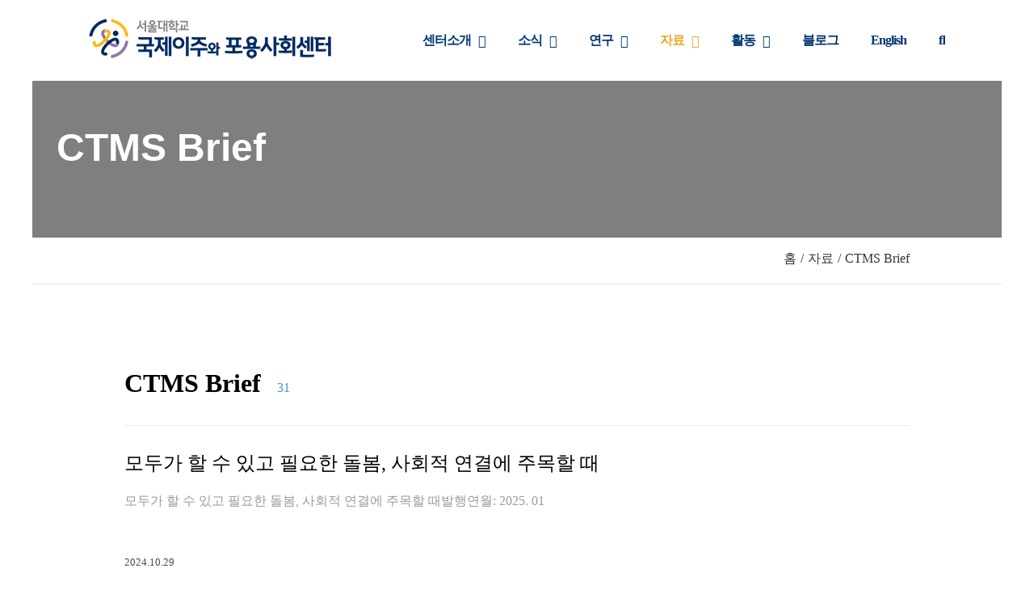

--- FILE ---
content_type: text/html; charset=UTF-8
request_url: https://ctms.or.kr/resources/ctms-brief?pageid=1&mod=list
body_size: 36904
content:
<!DOCTYPE html>
<html class="avada-html-layout-boxed avada-html-header-position-top avada-is-100-percent-template" lang="ko-KR">
<head>
	<meta http-equiv="X-UA-Compatible" content="IE=edge" />
	<meta http-equiv="Content-Type" content="text/html; charset=utf-8"/>
	<meta name="viewport" content="width=device-width, initial-scale=1" />
	<title>CTMS Brief &#8211; 서울대학교 국제이주와 포용사회센터</title>
<meta name='robots' content='max-image-preview:large' />
	<style>img:is([sizes="auto" i], [sizes^="auto," i]) { contain-intrinsic-size: 3000px 1500px }</style>
	
<!-- WordPress KBoard plugin 6.2 - https://www.cosmosfarm.com/products/kboard -->
<link rel="alternate" href="https://ctms.or.kr/wp-content/plugins/kboard/rss.php" type="application/rss+xml" title="서울대학교 국제이주와 포용사회센터 &raquo; KBoard Integration feed">
<!-- WordPress KBoard plugin 6.2 - https://www.cosmosfarm.com/products/kboard -->

<link rel='dns-prefetch' href='//developers.kakao.com' />
<link rel='dns-prefetch' href='//t1.daumcdn.net' />
<link rel="alternate" type="application/rss+xml" title="서울대학교 국제이주와 포용사회센터 &raquo; 피드" href="https://ctms.or.kr/feed" />
<link rel="alternate" type="application/rss+xml" title="서울대학교 국제이주와 포용사회센터 &raquo; 댓글 피드" href="https://ctms.or.kr/comments/feed" />
					<link rel="shortcut icon" href="https://ctms.or.kr/wp-content/uploads/2021/06/favicon.png" type="image/x-icon" />
		
					<!-- For iPhone -->
			<link rel="apple-touch-icon" href="https://ctms.or.kr/wp-content/uploads/2021/06/iphone.png">
		
					<!-- For iPhone Retina display -->
			<link rel="apple-touch-icon" sizes="180x180" href="https://ctms.or.kr/wp-content/uploads/2021/06/iphone_retina.png">
		
					<!-- For iPad -->
			<link rel="apple-touch-icon" sizes="152x152" href="https://ctms.or.kr/wp-content/uploads/2021/06/ipad.png">
		
		
		<script type="text/javascript">
/* <![CDATA[ */
window._wpemojiSettings = {"baseUrl":"https:\/\/s.w.org\/images\/core\/emoji\/16.0.1\/72x72\/","ext":".png","svgUrl":"https:\/\/s.w.org\/images\/core\/emoji\/16.0.1\/svg\/","svgExt":".svg","source":{"concatemoji":"https:\/\/ctms.or.kr\/wp-includes\/js\/wp-emoji-release.min.js?ver=6.8.3"}};
/*! This file is auto-generated */
!function(s,n){var o,i,e;function c(e){try{var t={supportTests:e,timestamp:(new Date).valueOf()};sessionStorage.setItem(o,JSON.stringify(t))}catch(e){}}function p(e,t,n){e.clearRect(0,0,e.canvas.width,e.canvas.height),e.fillText(t,0,0);var t=new Uint32Array(e.getImageData(0,0,e.canvas.width,e.canvas.height).data),a=(e.clearRect(0,0,e.canvas.width,e.canvas.height),e.fillText(n,0,0),new Uint32Array(e.getImageData(0,0,e.canvas.width,e.canvas.height).data));return t.every(function(e,t){return e===a[t]})}function u(e,t){e.clearRect(0,0,e.canvas.width,e.canvas.height),e.fillText(t,0,0);for(var n=e.getImageData(16,16,1,1),a=0;a<n.data.length;a++)if(0!==n.data[a])return!1;return!0}function f(e,t,n,a){switch(t){case"flag":return n(e,"\ud83c\udff3\ufe0f\u200d\u26a7\ufe0f","\ud83c\udff3\ufe0f\u200b\u26a7\ufe0f")?!1:!n(e,"\ud83c\udde8\ud83c\uddf6","\ud83c\udde8\u200b\ud83c\uddf6")&&!n(e,"\ud83c\udff4\udb40\udc67\udb40\udc62\udb40\udc65\udb40\udc6e\udb40\udc67\udb40\udc7f","\ud83c\udff4\u200b\udb40\udc67\u200b\udb40\udc62\u200b\udb40\udc65\u200b\udb40\udc6e\u200b\udb40\udc67\u200b\udb40\udc7f");case"emoji":return!a(e,"\ud83e\udedf")}return!1}function g(e,t,n,a){var r="undefined"!=typeof WorkerGlobalScope&&self instanceof WorkerGlobalScope?new OffscreenCanvas(300,150):s.createElement("canvas"),o=r.getContext("2d",{willReadFrequently:!0}),i=(o.textBaseline="top",o.font="600 32px Arial",{});return e.forEach(function(e){i[e]=t(o,e,n,a)}),i}function t(e){var t=s.createElement("script");t.src=e,t.defer=!0,s.head.appendChild(t)}"undefined"!=typeof Promise&&(o="wpEmojiSettingsSupports",i=["flag","emoji"],n.supports={everything:!0,everythingExceptFlag:!0},e=new Promise(function(e){s.addEventListener("DOMContentLoaded",e,{once:!0})}),new Promise(function(t){var n=function(){try{var e=JSON.parse(sessionStorage.getItem(o));if("object"==typeof e&&"number"==typeof e.timestamp&&(new Date).valueOf()<e.timestamp+604800&&"object"==typeof e.supportTests)return e.supportTests}catch(e){}return null}();if(!n){if("undefined"!=typeof Worker&&"undefined"!=typeof OffscreenCanvas&&"undefined"!=typeof URL&&URL.createObjectURL&&"undefined"!=typeof Blob)try{var e="postMessage("+g.toString()+"("+[JSON.stringify(i),f.toString(),p.toString(),u.toString()].join(",")+"));",a=new Blob([e],{type:"text/javascript"}),r=new Worker(URL.createObjectURL(a),{name:"wpTestEmojiSupports"});return void(r.onmessage=function(e){c(n=e.data),r.terminate(),t(n)})}catch(e){}c(n=g(i,f,p,u))}t(n)}).then(function(e){for(var t in e)n.supports[t]=e[t],n.supports.everything=n.supports.everything&&n.supports[t],"flag"!==t&&(n.supports.everythingExceptFlag=n.supports.everythingExceptFlag&&n.supports[t]);n.supports.everythingExceptFlag=n.supports.everythingExceptFlag&&!n.supports.flag,n.DOMReady=!1,n.readyCallback=function(){n.DOMReady=!0}}).then(function(){return e}).then(function(){var e;n.supports.everything||(n.readyCallback(),(e=n.source||{}).concatemoji?t(e.concatemoji):e.wpemoji&&e.twemoji&&(t(e.twemoji),t(e.wpemoji)))}))}((window,document),window._wpemojiSettings);
/* ]]> */
</script>

<style id='wp-emoji-styles-inline-css' type='text/css'>

	img.wp-smiley, img.emoji {
		display: inline !important;
		border: none !important;
		box-shadow: none !important;
		height: 1em !important;
		width: 1em !important;
		margin: 0 0.07em !important;
		vertical-align: -0.1em !important;
		background: none !important;
		padding: 0 !important;
	}
</style>
<style id='classic-theme-styles-inline-css' type='text/css'>
/*! This file is auto-generated */
.wp-block-button__link{color:#fff;background-color:#32373c;border-radius:9999px;box-shadow:none;text-decoration:none;padding:calc(.667em + 2px) calc(1.333em + 2px);font-size:1.125em}.wp-block-file__button{background:#32373c;color:#fff;text-decoration:none}
</style>
<style id='pdfemb-pdf-embedder-viewer-style-inline-css' type='text/css'>
.wp-block-pdfemb-pdf-embedder-viewer{max-width:none}

</style>
<style id='wppb-edit-profile-style-inline-css' type='text/css'>


</style>
<style id='wppb-login-style-inline-css' type='text/css'>


</style>
<style id='wppb-recover-password-style-inline-css' type='text/css'>


</style>
<style id='wppb-register-style-inline-css' type='text/css'>


</style>
<style id='global-styles-inline-css' type='text/css'>
:root{--wp--preset--aspect-ratio--square: 1;--wp--preset--aspect-ratio--4-3: 4/3;--wp--preset--aspect-ratio--3-4: 3/4;--wp--preset--aspect-ratio--3-2: 3/2;--wp--preset--aspect-ratio--2-3: 2/3;--wp--preset--aspect-ratio--16-9: 16/9;--wp--preset--aspect-ratio--9-16: 9/16;--wp--preset--color--black: #000000;--wp--preset--color--cyan-bluish-gray: #abb8c3;--wp--preset--color--white: #ffffff;--wp--preset--color--pale-pink: #f78da7;--wp--preset--color--vivid-red: #cf2e2e;--wp--preset--color--luminous-vivid-orange: #ff6900;--wp--preset--color--luminous-vivid-amber: #fcb900;--wp--preset--color--light-green-cyan: #7bdcb5;--wp--preset--color--vivid-green-cyan: #00d084;--wp--preset--color--pale-cyan-blue: #8ed1fc;--wp--preset--color--vivid-cyan-blue: #0693e3;--wp--preset--color--vivid-purple: #9b51e0;--wp--preset--gradient--vivid-cyan-blue-to-vivid-purple: linear-gradient(135deg,rgba(6,147,227,1) 0%,rgb(155,81,224) 100%);--wp--preset--gradient--light-green-cyan-to-vivid-green-cyan: linear-gradient(135deg,rgb(122,220,180) 0%,rgb(0,208,130) 100%);--wp--preset--gradient--luminous-vivid-amber-to-luminous-vivid-orange: linear-gradient(135deg,rgba(252,185,0,1) 0%,rgba(255,105,0,1) 100%);--wp--preset--gradient--luminous-vivid-orange-to-vivid-red: linear-gradient(135deg,rgba(255,105,0,1) 0%,rgb(207,46,46) 100%);--wp--preset--gradient--very-light-gray-to-cyan-bluish-gray: linear-gradient(135deg,rgb(238,238,238) 0%,rgb(169,184,195) 100%);--wp--preset--gradient--cool-to-warm-spectrum: linear-gradient(135deg,rgb(74,234,220) 0%,rgb(151,120,209) 20%,rgb(207,42,186) 40%,rgb(238,44,130) 60%,rgb(251,105,98) 80%,rgb(254,248,76) 100%);--wp--preset--gradient--blush-light-purple: linear-gradient(135deg,rgb(255,206,236) 0%,rgb(152,150,240) 100%);--wp--preset--gradient--blush-bordeaux: linear-gradient(135deg,rgb(254,205,165) 0%,rgb(254,45,45) 50%,rgb(107,0,62) 100%);--wp--preset--gradient--luminous-dusk: linear-gradient(135deg,rgb(255,203,112) 0%,rgb(199,81,192) 50%,rgb(65,88,208) 100%);--wp--preset--gradient--pale-ocean: linear-gradient(135deg,rgb(255,245,203) 0%,rgb(182,227,212) 50%,rgb(51,167,181) 100%);--wp--preset--gradient--electric-grass: linear-gradient(135deg,rgb(202,248,128) 0%,rgb(113,206,126) 100%);--wp--preset--gradient--midnight: linear-gradient(135deg,rgb(2,3,129) 0%,rgb(40,116,252) 100%);--wp--preset--font-size--small: 11.25px;--wp--preset--font-size--medium: 20px;--wp--preset--font-size--large: 22.5px;--wp--preset--font-size--x-large: 42px;--wp--preset--font-size--normal: 15px;--wp--preset--font-size--xlarge: 30px;--wp--preset--font-size--huge: 45px;--wp--preset--spacing--20: 0.44rem;--wp--preset--spacing--30: 0.67rem;--wp--preset--spacing--40: 1rem;--wp--preset--spacing--50: 1.5rem;--wp--preset--spacing--60: 2.25rem;--wp--preset--spacing--70: 3.38rem;--wp--preset--spacing--80: 5.06rem;--wp--preset--shadow--natural: 6px 6px 9px rgba(0, 0, 0, 0.2);--wp--preset--shadow--deep: 12px 12px 50px rgba(0, 0, 0, 0.4);--wp--preset--shadow--sharp: 6px 6px 0px rgba(0, 0, 0, 0.2);--wp--preset--shadow--outlined: 6px 6px 0px -3px rgba(255, 255, 255, 1), 6px 6px rgba(0, 0, 0, 1);--wp--preset--shadow--crisp: 6px 6px 0px rgba(0, 0, 0, 1);}:where(.is-layout-flex){gap: 0.5em;}:where(.is-layout-grid){gap: 0.5em;}body .is-layout-flex{display: flex;}.is-layout-flex{flex-wrap: wrap;align-items: center;}.is-layout-flex > :is(*, div){margin: 0;}body .is-layout-grid{display: grid;}.is-layout-grid > :is(*, div){margin: 0;}:where(.wp-block-columns.is-layout-flex){gap: 2em;}:where(.wp-block-columns.is-layout-grid){gap: 2em;}:where(.wp-block-post-template.is-layout-flex){gap: 1.25em;}:where(.wp-block-post-template.is-layout-grid){gap: 1.25em;}.has-black-color{color: var(--wp--preset--color--black) !important;}.has-cyan-bluish-gray-color{color: var(--wp--preset--color--cyan-bluish-gray) !important;}.has-white-color{color: var(--wp--preset--color--white) !important;}.has-pale-pink-color{color: var(--wp--preset--color--pale-pink) !important;}.has-vivid-red-color{color: var(--wp--preset--color--vivid-red) !important;}.has-luminous-vivid-orange-color{color: var(--wp--preset--color--luminous-vivid-orange) !important;}.has-luminous-vivid-amber-color{color: var(--wp--preset--color--luminous-vivid-amber) !important;}.has-light-green-cyan-color{color: var(--wp--preset--color--light-green-cyan) !important;}.has-vivid-green-cyan-color{color: var(--wp--preset--color--vivid-green-cyan) !important;}.has-pale-cyan-blue-color{color: var(--wp--preset--color--pale-cyan-blue) !important;}.has-vivid-cyan-blue-color{color: var(--wp--preset--color--vivid-cyan-blue) !important;}.has-vivid-purple-color{color: var(--wp--preset--color--vivid-purple) !important;}.has-black-background-color{background-color: var(--wp--preset--color--black) !important;}.has-cyan-bluish-gray-background-color{background-color: var(--wp--preset--color--cyan-bluish-gray) !important;}.has-white-background-color{background-color: var(--wp--preset--color--white) !important;}.has-pale-pink-background-color{background-color: var(--wp--preset--color--pale-pink) !important;}.has-vivid-red-background-color{background-color: var(--wp--preset--color--vivid-red) !important;}.has-luminous-vivid-orange-background-color{background-color: var(--wp--preset--color--luminous-vivid-orange) !important;}.has-luminous-vivid-amber-background-color{background-color: var(--wp--preset--color--luminous-vivid-amber) !important;}.has-light-green-cyan-background-color{background-color: var(--wp--preset--color--light-green-cyan) !important;}.has-vivid-green-cyan-background-color{background-color: var(--wp--preset--color--vivid-green-cyan) !important;}.has-pale-cyan-blue-background-color{background-color: var(--wp--preset--color--pale-cyan-blue) !important;}.has-vivid-cyan-blue-background-color{background-color: var(--wp--preset--color--vivid-cyan-blue) !important;}.has-vivid-purple-background-color{background-color: var(--wp--preset--color--vivid-purple) !important;}.has-black-border-color{border-color: var(--wp--preset--color--black) !important;}.has-cyan-bluish-gray-border-color{border-color: var(--wp--preset--color--cyan-bluish-gray) !important;}.has-white-border-color{border-color: var(--wp--preset--color--white) !important;}.has-pale-pink-border-color{border-color: var(--wp--preset--color--pale-pink) !important;}.has-vivid-red-border-color{border-color: var(--wp--preset--color--vivid-red) !important;}.has-luminous-vivid-orange-border-color{border-color: var(--wp--preset--color--luminous-vivid-orange) !important;}.has-luminous-vivid-amber-border-color{border-color: var(--wp--preset--color--luminous-vivid-amber) !important;}.has-light-green-cyan-border-color{border-color: var(--wp--preset--color--light-green-cyan) !important;}.has-vivid-green-cyan-border-color{border-color: var(--wp--preset--color--vivid-green-cyan) !important;}.has-pale-cyan-blue-border-color{border-color: var(--wp--preset--color--pale-cyan-blue) !important;}.has-vivid-cyan-blue-border-color{border-color: var(--wp--preset--color--vivid-cyan-blue) !important;}.has-vivid-purple-border-color{border-color: var(--wp--preset--color--vivid-purple) !important;}.has-vivid-cyan-blue-to-vivid-purple-gradient-background{background: var(--wp--preset--gradient--vivid-cyan-blue-to-vivid-purple) !important;}.has-light-green-cyan-to-vivid-green-cyan-gradient-background{background: var(--wp--preset--gradient--light-green-cyan-to-vivid-green-cyan) !important;}.has-luminous-vivid-amber-to-luminous-vivid-orange-gradient-background{background: var(--wp--preset--gradient--luminous-vivid-amber-to-luminous-vivid-orange) !important;}.has-luminous-vivid-orange-to-vivid-red-gradient-background{background: var(--wp--preset--gradient--luminous-vivid-orange-to-vivid-red) !important;}.has-very-light-gray-to-cyan-bluish-gray-gradient-background{background: var(--wp--preset--gradient--very-light-gray-to-cyan-bluish-gray) !important;}.has-cool-to-warm-spectrum-gradient-background{background: var(--wp--preset--gradient--cool-to-warm-spectrum) !important;}.has-blush-light-purple-gradient-background{background: var(--wp--preset--gradient--blush-light-purple) !important;}.has-blush-bordeaux-gradient-background{background: var(--wp--preset--gradient--blush-bordeaux) !important;}.has-luminous-dusk-gradient-background{background: var(--wp--preset--gradient--luminous-dusk) !important;}.has-pale-ocean-gradient-background{background: var(--wp--preset--gradient--pale-ocean) !important;}.has-electric-grass-gradient-background{background: var(--wp--preset--gradient--electric-grass) !important;}.has-midnight-gradient-background{background: var(--wp--preset--gradient--midnight) !important;}.has-small-font-size{font-size: var(--wp--preset--font-size--small) !important;}.has-medium-font-size{font-size: var(--wp--preset--font-size--medium) !important;}.has-large-font-size{font-size: var(--wp--preset--font-size--large) !important;}.has-x-large-font-size{font-size: var(--wp--preset--font-size--x-large) !important;}
:where(.wp-block-post-template.is-layout-flex){gap: 1.25em;}:where(.wp-block-post-template.is-layout-grid){gap: 1.25em;}
:where(.wp-block-columns.is-layout-flex){gap: 2em;}:where(.wp-block-columns.is-layout-grid){gap: 2em;}
:root :where(.wp-block-pullquote){font-size: 1.5em;line-height: 1.6;}
</style>
<link rel='stylesheet' id='trp-language-switcher-style-css' href='https://ctms.or.kr/wp-content/plugins/translatepress-multilingual/assets/css/trp-language-switcher.css?ver=2.9.19' type='text/css' media='all' />
<!--[if IE]>
<link rel='stylesheet' id='avada-IE-css' href='https://ctms.or.kr/wp-content/themes/Avada/assets/css/dynamic/ie.min.css?ver=7.3.1' type='text/css' media='all' />
<style id='avada-IE-inline-css' type='text/css'>
.avada-select-parent .select-arrow{background-color:#ffffff}
.select-arrow{background-color:#ffffff}
</style>
<![endif]-->
<link rel='stylesheet' id='cosmosfarm-share-buttons-css' href='https://ctms.or.kr/wp-content/plugins/cosmosfarm-share-buttons/layout/default/style.css?ver=1.9' type='text/css' media='all' />
<link rel='stylesheet' id='fusion-dynamic-css-css' href='https://ctms.or.kr/wp-content/uploads/fusion-styles/9f391320acfe7504c650a6ccacf1c023.min.css?ver=3.3.1' type='text/css' media='all' />
<link rel='stylesheet' id='child-style-css' href='https://ctms.or.kr/wp-content/themes/Avada-Child-Theme/style.css?ver=6.8.3' type='text/css' media='all' />
<link rel='stylesheet' id='kboard-comments-skin-default-css' href='https://ctms.or.kr/wp-content/plugins/kboard-comments/skin/default/style.css?ver=5.1' type='text/css' media='all' />
<link rel='stylesheet' id='kboard-editor-media-css' href='https://ctms.or.kr/wp-content/plugins/kboard/template/css/editor_media.css?ver=6.2' type='text/css' media='all' />
<link rel='stylesheet' id='kboard-skin-default-css' href='https://ctms.or.kr/wp-content/plugins/kboard/skin/default/style.css?ver=6.2' type='text/css' media='all' />
<link rel='stylesheet' id='kboard-skin-hwaikeul-download-css' href='https://ctms.or.kr/wp-content/plugins/kboard/skin/hwaikeul-download/style.css?ver=6.2' type='text/css' media='all' />
<link rel='stylesheet' id='kboard-skin-venus-webzine2-css' href='https://ctms.or.kr/wp-content/plugins/kboard/skin/venus-webzine2/style.css?ver=6.2' type='text/css' media='all' />
<link rel='stylesheet' id='kboard-skin-venus-webzine-css' href='https://ctms.or.kr/wp-content/plugins/kboard/skin/venus-webzine/style.css?ver=6.2' type='text/css' media='all' />
<link rel='stylesheet' id='kboard-skin-hwaikeul-video-css' href='https://ctms.or.kr/wp-content/plugins/kboard/skin/hwaikeul-video/style.css?ver=6.2' type='text/css' media='all' />
<link rel='stylesheet' id='kboard-skin-high-org2-css' href='https://ctms.or.kr/wp-content/plugins/kboard/skin/high-org2/style.css?ver=6.2' type='text/css' media='all' />
<link rel='stylesheet' id='kboard-skin-avatar-css' href='https://ctms.or.kr/wp-content/plugins/kboard/skin/avatar/style.css?ver=6.2' type='text/css' media='all' />
<link rel='stylesheet' id='kboard-skin-cross-link-css' href='https://ctms.or.kr/wp-content/plugins/kboard/skin/cross-link/style.css?ver=6.2' type='text/css' media='all' />
<link rel='stylesheet' id='wppb_stylesheet-css' href='https://ctms.or.kr/wp-content/plugins/profile-builder/assets/css/style-front-end.css?ver=3.14.0' type='text/css' media='all' />
<script type="text/javascript" src="https://ctms.or.kr/wp-includes/js/jquery/jquery.min.js?ver=3.7.1" id="jquery-core-js"></script>
<script type="text/javascript" defer='defer' src="https://ctms.or.kr/wp-includes/js/jquery/jquery-migrate.min.js?ver=3.4.1" id="jquery-migrate-js"></script>
<script type="text/javascript" defer='defer' src="https://developers.kakao.com/sdk/js/kakao.min.js?ver=1.9" id="kakao-sdk-js"></script>
<link rel="https://api.w.org/" href="https://ctms.or.kr/wp-json/" /><link rel="alternate" title="JSON" type="application/json" href="https://ctms.or.kr/wp-json/wp/v2/pages/946" /><link rel="EditURI" type="application/rsd+xml" title="RSD" href="https://ctms.or.kr/xmlrpc.php?rsd" />
<meta name="generator" content="WordPress 6.8.3" />
<link rel="canonical" href="https://ctms.or.kr/resources/ctms-brief" />
<link rel='shortlink' href='https://ctms.or.kr/?p=946' />
<link rel="alternate" title="oEmbed (JSON)" type="application/json+oembed" href="https://ctms.or.kr/wp-json/oembed/1.0/embed?url=https%3A%2F%2Fctms.or.kr%2Fresources%2Fctms-brief" />
<link rel="alternate" title="oEmbed (XML)" type="text/xml+oembed" href="https://ctms.or.kr/wp-json/oembed/1.0/embed?url=https%3A%2F%2Fctms.or.kr%2Fresources%2Fctms-brief&#038;format=xml" />
<link rel="alternate" hreflang="ko-KR" href="https://ctms.or.kr/resources/ctms-brief?pageid=1&#038;mod=list"/>
<link rel="alternate" hreflang="en-US" href="https://ctms.or.kr/en/resources/ctms-brief/?pageid=1&#038;mod=list"/>
<link rel="alternate" hreflang="ko" href="https://ctms.or.kr/resources/ctms-brief?pageid=1&#038;mod=list"/>
<link rel="alternate" hreflang="en" href="https://ctms.or.kr/en/resources/ctms-brief/?pageid=1&#038;mod=list"/>
<style type="text/css" id="css-fb-visibility">@media screen and (max-width: 680px){body:not(.fusion-builder-ui-wireframe) .fusion-no-small-visibility{display:none !important;}body:not(.fusion-builder-ui-wireframe) .sm-text-align-center{text-align:center !important;}body:not(.fusion-builder-ui-wireframe) .sm-text-align-left{text-align:left !important;}body:not(.fusion-builder-ui-wireframe) .sm-text-align-right{text-align:right !important;}body:not(.fusion-builder-ui-wireframe) .sm-mx-auto{margin-left:auto !important;margin-right:auto !important;}body:not(.fusion-builder-ui-wireframe) .sm-ml-auto{margin-left:auto !important;}body:not(.fusion-builder-ui-wireframe) .sm-mr-auto{margin-right:auto !important;}body:not(.fusion-builder-ui-wireframe) .fusion-absolute-position-small{position:absolute;top:auto;width:100%;}}@media screen and (min-width: 681px) and (max-width: 1024px){body:not(.fusion-builder-ui-wireframe) .fusion-no-medium-visibility{display:none !important;}body:not(.fusion-builder-ui-wireframe) .md-text-align-center{text-align:center !important;}body:not(.fusion-builder-ui-wireframe) .md-text-align-left{text-align:left !important;}body:not(.fusion-builder-ui-wireframe) .md-text-align-right{text-align:right !important;}body:not(.fusion-builder-ui-wireframe) .md-mx-auto{margin-left:auto !important;margin-right:auto !important;}body:not(.fusion-builder-ui-wireframe) .md-ml-auto{margin-left:auto !important;}body:not(.fusion-builder-ui-wireframe) .md-mr-auto{margin-right:auto !important;}body:not(.fusion-builder-ui-wireframe) .fusion-absolute-position-medium{position:absolute;top:auto;width:100%;}}@media screen and (min-width: 1025px){body:not(.fusion-builder-ui-wireframe) .fusion-no-large-visibility{display:none !important;}body:not(.fusion-builder-ui-wireframe) .lg-text-align-center{text-align:center !important;}body:not(.fusion-builder-ui-wireframe) .lg-text-align-left{text-align:left !important;}body:not(.fusion-builder-ui-wireframe) .lg-text-align-right{text-align:right !important;}body:not(.fusion-builder-ui-wireframe) .lg-mx-auto{margin-left:auto !important;margin-right:auto !important;}body:not(.fusion-builder-ui-wireframe) .lg-ml-auto{margin-left:auto !important;}body:not(.fusion-builder-ui-wireframe) .lg-mr-auto{margin-right:auto !important;}body:not(.fusion-builder-ui-wireframe) .fusion-absolute-position-large{position:absolute;top:auto;width:100%;}}</style><style type="text/css">.recentcomments a{display:inline !important;padding:0 !important;margin:0 !important;}</style><style type="text/css" id="custom-background-css">
body.custom-background { background-color: #ffffff; }
</style>
			<style type="text/css" id="wp-custom-css">
			/* .trp-ls-language-name {
   font-size: 16px;
} */

.translatepress-en_US .tp_en, 
.translatepress-ko_KR .tp_ko
{ display: none !important }

// 로고 사이즈 최대치
.fusion-logo{
	max-width : 300px !important;
}

.none_display{
	display:none;
}
.wp-image-5967{
	width : 100%;
}

.width100{
	width : 80%;
}

@media (max-width: 768px) {
  .width100 {
    width: 100%;
  }
}

#kboard-venus-webzine-list .kboard-list .kboard-webzine-wrap .kboard-webzine-content { 
	display: none !important;
	color : red;
}


//세미나 페이지 표 수정
.seminarinfo {
	background-color : red;
}
.seminarinfo td{
	min-width : 120px;
}

#kboard-high-org-list .kboard-list.org .kboard-list-item{
	width: 48%;
	overflow : hidden;
}

d-high-org-list .kboard-list .kboard-list-item .kboard-high-org-document-options img {
	max-width : 240px;
	max-height: 240px;
  object-fit: cover;
	overflow : hidden;
	aspect-ratio: 1/1;
}

#kboard-high-org-list .kboard-list.org .kboard-list-item .high-org-thumbnail a img{
	max-width : 240px;
	max-height: 240px;
  object-fit: cover;
	overflow : hidden;
	aspect-ratio: 1/1;
}


// 소개 페이지 관련

#kboard-high-org-list .kboard-list-item{
		overflow : hidden;
}
// 특정 명령어 관련

		</style>
				<script type="text/javascript">
			var doc = document.documentElement;
			doc.setAttribute( 'data-useragent', navigator.userAgent );
		</script>
		
	<meta property="fb:app_id" content="1725108537683915">
<meta name="description" content=" 젠더, 이주, 돌봄, 사회적 불평등에 관한 실증적 자료를 수집하고, 이를 바탕으로 사회적, 정책적 대안을 모색합니다.">
<meta property="og:site_name" content="서울대학교">
<meta property="og:title" content="국제이주와 포용사회센터">
<meta property="og:url" content="https://ctms.or.kr">
<meta property="og:type" content="website">
<meta property="og:image" content="https://ctms.or.kr/wp-content/uploads/2021/07/sns-logo.jpg">
<meta property="og:description" content="젠더, 이주, 돌봄, 사회적 불평등에 관한 실증적 자료를 수집하고, 이를 바탕으로 사회적, 정책적 대안을 모색합니다.">
<meta name="twitter:card" content="summary_large_image">
<meta name="twitter:title" content="서울대학교 국제이주와 포용사회센터">
<meta name="twitter:description" content="젠더, 이주, 돌봄, 사회적 불평등에 관한 실증적 자료를 수집하고, 이를 바탕으로 사회적, 정책적 대안을 모색합니다.">
<meta name="twitter:image" content="https://ctms.or.kr/wp-content/uploads/2021/07/sns-logo.jpg">

<!-- Global site tag (gtag.js) - Google Analytics -->
<script async src="https://www.googletagmanager.com/gtag/js?id=UA-204787065-1"></script>
<script>
  window.dataLayer = window.dataLayer || [];
  function gtag(){dataLayer.push(arguments);}
  gtag('js', new Date());

  gtag('config', 'UA-204787065-1');
</script></head>

<body class="wp-singular page-template page-template-100-width page-template-100-width-php page page-id-946 page-child parent-pageid-3126 custom-background wp-theme-Avada wp-child-theme-Avada-Child-Theme translatepress-ko_KR fusion-image-hovers fusion-pagination-sizing fusion-button_size-large fusion-button_type-flat fusion-button_span-no avada-image-rollover-circle-no avada-image-rollover-no fusion-body ltr fusion-sticky-header no-tablet-sticky-header no-mobile-sticky-header no-mobile-slidingbar no-mobile-totop avada-has-rev-slider-styles fusion-disable-outline fusion-sub-menu-slide mobile-logo-pos-left layout-boxed-mode avada-has-boxed-modal-shadow-none layout-scroll-offset-full avada-has-zero-margin-offset-top fusion-top-header menu-text-align-center mobile-menu-design-modern fusion-show-pagination-text fusion-header-layout-v1 avada-responsive avada-footer-fx-none avada-menu-highlight-style-bar fusion-search-form-classic fusion-main-menu-search-overlay fusion-avatar-square avada-sticky-shrinkage avada-dropdown-styles avada-blog-layout-grid avada-blog-archive-layout-grid avada-header-shadow-no avada-menu-icon-position-left avada-has-megamenu-shadow avada-has-mainmenu-dropdown-divider avada-has-header-100-width avada-has-pagetitle-100-width avada-has-pagetitle-bg-full avada-has-main-nav-search-icon avada-has-100-footer avada-has-breadcrumb-mobile-hidden avada-has-titlebar-hide avada-social-full-transparent avada-has-pagination-padding avada-flyout-menu-direction-fade avada-ec-views-v1" >
		<a class="skip-link screen-reader-text" href="#content">Skip to content</a>

	<div id="boxed-wrapper">
		<div class="fusion-sides-frame"></div>
		<div id="wrapper" class="fusion-wrapper">
			<div id="home" style="position:relative;top:-1px;"></div>
			
				
			<header class="fusion-header-wrapper">
				<div class="fusion-header-v1 fusion-logo-alignment fusion-logo-left fusion-sticky-menu- fusion-sticky-logo-1 fusion-mobile-logo-1  fusion-mobile-menu-design-modern">
					<div class="fusion-header-sticky-height"></div>
<div class="fusion-header">
	<div class="fusion-row">
					<div class="fusion-logo" data-margin-top="12px" data-margin-bottom="0px" data-margin-left="0px" data-margin-right="0px">
			<a class="fusion-logo-link"  href="https://ctms.or.kr/" >

						<!-- standard logo -->
			<img src="https://ctms.or.kr/wp-content/uploads/2021/06/logo4_kr-b2.png" srcset="https://ctms.or.kr/wp-content/uploads/2021/06/logo4_kr-b2.png 1x, https://ctms.or.kr/wp-content/uploads/2021/06/logo4_kr-b.png 2x" width="300" height="72" style="max-height:72px;height:auto;" alt="서울대학교 국제이주와 포용사회센터 로고" data-retina_logo_url="https://ctms.or.kr/wp-content/uploads/2021/06/logo4_kr-b.png" class="fusion-standard-logo" />

											<!-- mobile logo -->
				<img src="https://ctms.or.kr/wp-content/uploads/2021/06/logo3_kr-s-m.png" srcset="https://ctms.or.kr/wp-content/uploads/2021/06/logo3_kr-s-m.png 1x, https://ctms.or.kr/wp-content/uploads/2021/06/logo3_kr-b.png 2x" width="245" height="53" style="max-height:53px;height:auto;" alt="서울대학교 국제이주와 포용사회센터 로고" data-retina_logo_url="https://ctms.or.kr/wp-content/uploads/2021/06/logo3_kr-b.png" class="fusion-mobile-logo" />
			
											<!-- sticky header logo -->
				<img src="https://ctms.or.kr/wp-content/uploads/2021/05/logo2_kr-s2-1.png" srcset="https://ctms.or.kr/wp-content/uploads/2021/05/logo2_kr-s2-1.png 1x, https://ctms.or.kr/wp-content/uploads/2021/05/logo2_kr-s2-1.png 2x" width="400" height="84" style="max-height:84px;height:auto;" alt="서울대학교 국제이주와 포용사회센터 로고" data-retina_logo_url="https://ctms.or.kr/wp-content/uploads/2021/05/logo2_kr-s2-1.png" class="fusion-sticky-logo" />
					</a>
		</div>		<nav class="fusion-main-menu" aria-label="Main Menu"><div class="fusion-overlay-search">		<form role="search" class="searchform fusion-search-form  fusion-search-form-classic" method="get" action="https://ctms.or.kr/">
			<div class="fusion-search-form-content">

				
				<div class="fusion-search-field search-field">
					<label><span class="screen-reader-text">검색 ...</span>
													<input type="search" value="" name="s" class="s" placeholder="검색..." required aria-required="true" aria-label="검색..."/>
											</label>
				</div>
				<div class="fusion-search-button search-button">
					<input type="submit" class="fusion-search-submit searchsubmit" aria-label="찾아보기" value="&#xf002;" />
									</div>

				
			</div>


			
		</form>
		<div class="fusion-search-spacer"></div><a href="#" role="button" aria-label="Close Search" class="fusion-close-search"></a></div><ul id="menu-ctms-main-2112" class="fusion-menu"><li  id="menu-item-3105"  class="menu-item menu-item-type-post_type menu-item-object-page menu-item-has-children menu-item-3105 fusion-dropdown-menu"  data-item-id="3105"><a  href="https://ctms.or.kr/about" class="fusion-bar-highlight"><span class="menu-text">센터소개</span> <span class="fusion-caret"><i class="fusion-dropdown-indicator" aria-hidden="true"></i></span></a><ul class="sub-menu"><li  id="menu-item-3308"  class="menu-item menu-item-type-custom menu-item-object-custom menu-item-3308 fusion-dropdown-submenu" ><a  href="/about/#greeting" class="fusion-bar-highlight"><span>환영사</span></a></li><li  id="menu-item-1778"  class="menu-item menu-item-type-custom menu-item-object-custom menu-item-1778 fusion-dropdown-submenu" ><a  href="/about/#history" class="fusion-bar-highlight"><span>연혁</span></a></li><li  id="menu-item-3671"  class="menu-item menu-item-type-custom menu-item-object-custom menu-item-has-children menu-item-3671 fusion-dropdown-submenu" ><a  href="/about/staff?category1=%EC%97%B0%EA%B5%AC%ED%8C%80&#038;mod=list&#038;pageid=1" class="fusion-bar-highlight"><span>구성원</span> <span class="fusion-caret"><i class="fusion-dropdown-indicator" aria-hidden="true"></i></span></a><ul class="sub-menu"><li  id="menu-item-3673"  class="menu-item menu-item-type-custom menu-item-object-custom menu-item-3673" ><a  href="/about/staff?category1=%EC%97%B0%EA%B5%AC%ED%8C%80&#038;mod=list&#038;pageid=1" class="fusion-bar-highlight"><span>연구팀</span></a></li><li  id="menu-item-3672"  class="menu-item menu-item-type-custom menu-item-object-custom menu-item-3672" ><a  href="https://ctms.or.kr/about/staff?category1=%EC%97%B0%EA%B5%AC%EC%A7%80%EC%9B%90%ED%8C%80&#038;mod=list&#038;pageid=1" class="fusion-bar-highlight"><span>연구지원팀</span></a></li><li  id="menu-item-3674"  class="menu-item menu-item-type-custom menu-item-object-custom menu-item-3674" ><a  href="/about/staff?category1=운영위원회&#038;mod=list&#038;pageid=1" class="fusion-bar-highlight"><span>운영위원회</span></a></li><li  id="menu-item-3675"  class="menu-item menu-item-type-custom menu-item-object-custom menu-item-3675" ><a  href="/about/staff?category1=자문위원회&#038;mod=list&#038;pageid=1" class="fusion-bar-highlight"><span>자문위원회</span></a></li><li  id="menu-item-3676"  class="menu-item menu-item-type-custom menu-item-object-custom menu-item-3676" ><a  href="/about/staff?category1=Alumni&#038;mod=list&#038;pageid=1" class="fusion-bar-highlight"><span>Alumni</span></a></li></ul></li></ul></li><li  id="menu-item-1786"  class="menu-item menu-item-type-custom menu-item-object-custom menu-item-has-children menu-item-1786 fusion-dropdown-menu"  data-item-id="1786"><a  href="https://ctms.or.kr/news/updates" class="fusion-bar-highlight"><span class="menu-text">소식</span> <span class="fusion-caret"><i class="fusion-dropdown-indicator" aria-hidden="true"></i></span></a><ul class="sub-menu"><li  id="menu-item-1787"  class="menu-item menu-item-type-post_type menu-item-object-page menu-item-1787 fusion-dropdown-submenu" ><a  href="https://ctms.or.kr/news/updates" class="fusion-bar-highlight"><span>CTMS 소식</span></a></li><li  id="menu-item-1789"  class="menu-item menu-item-type-post_type menu-item-object-page menu-item-1789 fusion-dropdown-submenu" ><a  href="https://ctms.or.kr/news/media" class="fusion-bar-highlight"><span>언론과 CTMS</span></a></li><li  id="menu-item-3140"  class="menu-item menu-item-type-post_type menu-item-object-page menu-item-3140 fusion-dropdown-submenu" ><a  href="https://ctms.or.kr/news/newsletter" class="fusion-bar-highlight"><span>뉴스레터</span></a></li></ul></li><li  id="menu-item-3098"  class="menu-item menu-item-type-post_type menu-item-object-page menu-item-has-children menu-item-3098 fusion-dropdown-menu"  data-item-id="3098"><a  href="https://ctms.or.kr/research" class="fusion-bar-highlight"><span class="menu-text">연구</span> <span class="fusion-caret"><i class="fusion-dropdown-indicator" aria-hidden="true"></i></span></a><ul class="sub-menu"><li  id="menu-item-3100"  class="menu-item menu-item-type-post_type menu-item-object-page menu-item-3100 fusion-dropdown-submenu" ><a  href="https://ctms.or.kr/research/care-work-and-inclusive-societies" class="fusion-bar-highlight"><span>포용사회와 돌봄</span></a></li><li  id="menu-item-3101"  class="menu-item menu-item-type-post_type menu-item-object-page menu-item-3101 fusion-dropdown-submenu" ><a  href="https://ctms.or.kr/research/transnational-migration-and-social-integration" class="fusion-bar-highlight"><span>국제이주와 통합</span></a></li><li  id="menu-item-3099"  class="menu-item menu-item-type-post_type menu-item-object-page menu-item-3099 fusion-dropdown-submenu" ><a  href="https://ctms.or.kr/research/progress-toward-gender-equality" class="fusion-bar-highlight"><span>젠더평등과 변화</span></a></li></ul></li><li  id="menu-item-3129"  class="menu-item menu-item-type-post_type menu-item-object-page current-page-ancestor current-menu-ancestor current-menu-parent current-page-parent current_page_parent current_page_ancestor menu-item-has-children menu-item-3129 fusion-dropdown-menu"  data-item-id="3129"><a  href="#" class="fusion-bar-highlight"><span class="menu-text">자료</span> <span class="fusion-caret"><i class="fusion-dropdown-indicator" aria-hidden="true"></i></span></a><ul class="sub-menu"><li  id="menu-item-1793"  class="menu-item menu-item-type-post_type menu-item-object-page menu-item-1793 fusion-dropdown-submenu" ><a  href="https://ctms.or.kr/resources/publications" class="fusion-bar-highlight"><span>학술자료</span></a></li><li  id="menu-item-1788"  class="menu-item menu-item-type-post_type menu-item-object-page current-menu-item page_item page-item-946 current_page_item menu-item-1788 fusion-dropdown-submenu" ><a  href="https://ctms.or.kr/resources/ctms-brief" class="fusion-bar-highlight"><span>CTMS 브리프</span></a></li><li  id="menu-item-1792"  class="menu-item menu-item-type-post_type menu-item-object-page menu-item-1792 fusion-dropdown-submenu" ><a  href="https://ctms.or.kr/resources/data" class="fusion-bar-highlight"><span>데이터</span></a></li><li  id="menu-item-3102"  class="menu-item menu-item-type-post_type menu-item-object-page menu-item-3102 fusion-dropdown-submenu" ><a  href="https://ctms.or.kr/resources/links" class="fusion-bar-highlight"><span>유용한 링크</span></a></li></ul></li><li  id="menu-item-1795"  class="menu-item menu-item-type-custom menu-item-object-custom menu-item-has-children menu-item-1795 fusion-dropdown-menu"  data-item-id="1795"><a  href="#" class="fusion-bar-highlight"><span class="menu-text">활동</span> <span class="fusion-caret"><i class="fusion-dropdown-indicator" aria-hidden="true"></i></span></a><ul class="sub-menu"><li  id="menu-item-3285"  class="menu-item menu-item-type-post_type menu-item-object-page menu-item-3285 fusion-dropdown-submenu" ><a  href="https://ctms.or.kr/activities/seminars" class="fusion-bar-highlight"><span>세미나</span></a></li><li  id="menu-item-1799"  class="menu-item menu-item-type-post_type menu-item-object-page menu-item-1799 fusion-dropdown-submenu" ><a  href="https://ctms.or.kr/activities/conferences" class="fusion-bar-highlight"><span>컨퍼런스</span></a></li><li  id="menu-item-4900"  class="menu-item menu-item-type-post_type menu-item-object-page menu-item-4900 fusion-dropdown-submenu" ><a  href="https://ctms.or.kr/juniorscholars" class="fusion-bar-highlight"><span>주니어 스칼라의 색다른 시선</span></a></li><li  id="menu-item-3284"  class="menu-item menu-item-type-post_type menu-item-object-page menu-item-3284 fusion-dropdown-submenu" ><a  href="https://ctms.or.kr/activities/collaboration" class="fusion-bar-highlight"><span>대외협력</span></a></li></ul></li><li  id="menu-item-1800"  class="menu-item menu-item-type-post_type menu-item-object-page menu-item-1800"  data-item-id="1800"><a  href="https://ctms.or.kr/blog" class="fusion-bar-highlight"><span class="menu-text">블로그</span></a></li><li  id="menu-item-3104"  class="trp-language-switcher-container menu-item menu-item-type-post_type menu-item-object-language_switcher menu-item-3104"  data-item-id="3104"><a  href="https://ctms.or.kr/en/resources/ctms-brief/?pageid=1&#038;mod=list" class="fusion-bar-highlight"><span class="menu-text">English</span></a></li><li class="fusion-custom-menu-item fusion-main-menu-search fusion-search-overlay"><a class="fusion-main-menu-icon fusion-bar-highlight" href="#" aria-label="찾아보기" data-title="찾아보기" title="찾아보기" role="button" aria-expanded="false"></a></li></ul></nav>	<div class="fusion-mobile-menu-icons">
							<a href="#" class="fusion-icon fusion-icon-bars" aria-label="Toggle mobile menu" aria-expanded="false"></a>
		
		
		
			</div>

<nav class="fusion-mobile-nav-holder fusion-mobile-menu-text-align-left fusion-mobile-menu-indicator-hide" aria-label="Main Menu Mobile"></nav>

					</div>
</div>
				</div>
				<div class="fusion-clearfix"></div>
			</header>
							
				
		<div id="sliders-container">
					</div>
				
				
			
			
						<main id="main" class="clearfix width-100">
				<div class="fusion-row" style="max-width:100%;">
<section id="content" class="full-width">
					<div id="post-946" class="post-946 page type-page status-publish has-post-thumbnail hentry">
			<span class="entry-title rich-snippet-hidden">CTMS Brief</span><span class="vcard rich-snippet-hidden"><span class="fn"><a href="https://ctms.or.kr/blog/author/orangesla" title="ctms 작성 글" rel="author">ctms</a></span></span><span class="updated rich-snippet-hidden">2021-12-08T16:13:22+09:00</span>						<div class="post-content">
				<div class="fusion-fullwidth fullwidth-box fusion-builder-row-1 fusion-flex-container fusion-parallax-none nonhundred-percent-fullwidth non-hundred-percent-height-scrolling" style="background-color: rgba(0,0,0,0.5);background-image: url(&quot;https://ctms.or.kr/wp-content/uploads/2021/06/default-title-scaled.jpg&quot;);background-position: center center;background-repeat: no-repeat;background-blend-mode: multiply;border-width: 0px 0px 0px 0px;border-color:#eae9e9;border-style:solid;-webkit-background-size:cover;-moz-background-size:cover;-o-background-size:cover;background-size:cover;" ><div class="fusion-builder-row fusion-row fusion-flex-align-items-flex-start fusion-flex-align-content-center fusion-flex-justify-content-center" style="max-width:1248px;margin-left: calc(-4% / 2 );margin-right: calc(-4% / 2 );"><div class="fusion-layout-column fusion_builder_column fusion-builder-column-0 fusion_builder_column_1_1 1_1 fusion-flex-column fusion-no-small-visibility"><div class="fusion-column-wrapper fusion-flex-justify-content-flex-start fusion-content-layout-column" style="background-position:left top;background-repeat:no-repeat;-webkit-background-size:cover;-moz-background-size:cover;-o-background-size:cover;background-size:cover;padding: 0px 0px 0px 0px;"><style type="text/css">@media only screen and (max-width:1024px) {.fusion-title.fusion-title-1{margin-top:0px!important; margin-right:30%!important;margin-bottom:31px!important;margin-left:0px!important;}}@media only screen and (max-width:680px) {.fusion-title.fusion-title-1{margin-top:0px!important; margin-right:0px!important;margin-bottom:20px!important; margin-left:0px!important;}}</style><div class="fusion-title title fusion-title-1 fusion-sep-none fusion-title-text fusion-title-size-one" style="font-size:48px;text-shadow:3px ;;margin-top:0px;margin-right:30%;margin-bottom:31px;margin-left:0px;"><h1 class="title-heading-left" style="margin:0;font-size:1em;color:#ffffff;">CTMS Brief</h1></div></div><style type="text/css">.fusion-body .fusion-builder-column-0{width:100% !important;margin-bottom : 20px;}.fusion-builder-column-0 > .fusion-column-wrapper {padding-top : 0px !important;padding-right : 0px !important;margin-right : 1.92%;padding-bottom : 0px !important;padding-left : 0px !important;margin-left : 1.92%;}@media only screen and (max-width:1024px) {.fusion-body .fusion-builder-column-0{width:100% !important;order : 0;}.fusion-builder-column-0 > .fusion-column-wrapper {margin-right : 1.92%;margin-left : 1.92%;}}@media only screen and (max-width:680px) {.fusion-body .fusion-builder-column-0{width:100% !important;order : 0;}.fusion-builder-column-0 > .fusion-column-wrapper {margin-right : 1.92%;margin-left : 1.92%;}}</style></div><div class="fusion-layout-column fusion_builder_column fusion-builder-column-1 fusion_builder_column_1_1 1_1 fusion-flex-column fusion-no-medium-visibility fusion-no-large-visibility"><div class="fusion-column-wrapper fusion-flex-justify-content-flex-start fusion-content-layout-column" style="background-position:left top;background-repeat:no-repeat;-webkit-background-size:cover;-moz-background-size:cover;-o-background-size:cover;background-size:cover;padding: 5% 0px 0px 0px;"><style type="text/css">@media only screen and (max-width:1024px) {.fusion-title.fusion-title-2{margin-top:0px!important; margin-right:0px!important;margin-bottom:31px!important;margin-left:0px!important;}}@media only screen and (max-width:680px) {.fusion-title.fusion-title-2{margin-top:0px!important; margin-right:0px!important;margin-bottom:20px!important; margin-left:0px!important;}}</style><div class="fusion-title title fusion-title-2 fusion-sep-none fusion-title-center fusion-title-text fusion-title-size-two" style="font-size:30px;text-shadow:3px ;;margin-top:0px;margin-right:0px;margin-bottom:31px;margin-left:0px;"><h2 class="title-heading-center" style="margin:0;font-size:1em;color:#ffffff;line-height:1.2;">CTMS Brief</h2></div></div><style type="text/css">.fusion-body .fusion-builder-column-1{width:100% !important;margin-bottom : 20px;}.fusion-builder-column-1 > .fusion-column-wrapper {padding-top : 5% !important;padding-right : 0px !important;margin-right : 1.92%;padding-bottom : 0px !important;padding-left : 0px !important;margin-left : 1.92%;}@media only screen and (max-width:1024px) {.fusion-body .fusion-builder-column-1{width:100% !important;order : 0;}.fusion-builder-column-1 > .fusion-column-wrapper {margin-right : 1.92%;margin-left : 1.92%;}}@media only screen and (max-width:680px) {.fusion-body .fusion-builder-column-1{width:100% !important;order : 0;}.fusion-builder-column-1 > .fusion-column-wrapper {margin-right : 1.92%;margin-left : 1.92%;}}</style></div></div><style type="text/css">.fusion-body .fusion-flex-container.fusion-builder-row-1{ padding-top : 5%;margin-top : 0px;padding-right : 30px;padding-bottom : 3%;margin-bottom : 0px;padding-left : 30px;}</style></div>
<div class="fusion-fullwidth fullwidth-box fusion-builder-row-2 fusion-flex-container hundred-percent-fullwidth non-hundred-percent-height-scrolling" style="background-color: rgba(255,255,255,0);background-position: center center;background-repeat: no-repeat;border-width: 0px 0px 1px 0px;border-color:#eae9e9;border-style:solid;" ><div class="fusion-builder-row fusion-row fusion-flex-align-items-flex-start fusion-flex-justify-content-flex-end" style="width:104% !important;max-width:104% !important;margin-left: calc(-4% / 2 );margin-right: calc(-4% / 2 );"><div class="fusion-layout-column fusion_builder_column fusion-builder-column-2 fusion_builder_column_1_1 1_1 fusion-flex-column"><div class="fusion-column-wrapper fusion-flex-justify-content-flex-end fusion-content-layout-row" style="background-position:left top;background-repeat:no-repeat;-webkit-background-size:cover;-moz-background-size:cover;-o-background-size:cover;background-size:cover;padding: 0px 0px 0px 0px;"><style type="text/css">.fusion-breadcrumbs.fusion-breadcrumbs-1{font-size:16px;}.fusion-breadcrumbs.fusion-breadcrumbs-1 span a:hover{color:#003572 !important;}.fusion-breadcrumbs.fusion-breadcrumbs-1{color:#333333;}.fusion-breadcrumbs.fusion-breadcrumbs-1 a{color:#333333;}</style><div class="fusion-breadcrumbs fusion-breadcrumbs-1"><span class="fusion-breadcrumb-item"><a href="https://ctms.or.kr" class="fusion-breadcrumb-link"><span >홈</span></a></span><span class="fusion-breadcrumb-sep">/</span><span class="fusion-breadcrumb-item"><a href="#" class="fusion-breadcrumb-link"><span >자료</span></a></span><span class="fusion-breadcrumb-sep">/</span><span class="fusion-breadcrumb-item"><span  class="breadcrumb-leaf">CTMS Brief</span></span></div></div><style type="text/css">.fusion-body .fusion-builder-column-2{width:100% !important;margin-top : 15px;margin-bottom : 20px;}.fusion-builder-column-2 > .fusion-column-wrapper {padding-top : 0px !important;padding-right : 0px !important;margin-right : 1.92%;padding-bottom : 0px !important;padding-left : 0px !important;margin-left : 1.92%;}@media only screen and (max-width:1024px) {.fusion-body .fusion-builder-column-2{width:100% !important;order : 0;}.fusion-builder-column-2 > .fusion-column-wrapper {margin-right : 1.92%;margin-left : 1.92%;}}@media only screen and (max-width:680px) {.fusion-body .fusion-builder-column-2{width:100% !important;order : 0;}.fusion-builder-column-2 > .fusion-column-wrapper {margin-right : 1.92%;margin-left : 1.92%;}}</style></div></div><style type="text/css">.fusion-fullwidth.fusion-builder-row-2 a:not(.awb-custom-text-color):not(.fusion-button):not(.fusion-builder-module-control):not(.fusion-social-network-icon):not(.fb-icon-element):not(.fusion-countdown-link):not(.fusion-rollover-link):not(.fusion-rollover-gallery):not(.fusion-button-bar):not(.add_to_cart_button):not(.show_details_button):not(.product_type_external):not(.fusion-view-cart):not(.fusion-quick-view):not(.fusion-rollover-title-link):not(.fusion-breadcrumb-link) , .fusion-fullwidth.fusion-builder-row-2 a:not(.awb-custom-text-color):not(.fusion-button):not(.fusion-builder-module-control):not(.fusion-social-network-icon):not(.fb-icon-element):not(.fusion-countdown-link):not(.fusion-rollover-link):not(.fusion-rollover-gallery):not(.fusion-button-bar):not(.add_to_cart_button):not(.show_details_button):not(.product_type_external):not(.fusion-view-cart):not(.fusion-quick-view):not(.fusion-rollover-title-link):not(.fusion-breadcrumb-link):before, .fusion-fullwidth.fusion-builder-row-2 a:not(.awb-custom-text-color):not(.fusion-button):not(.fusion-builder-module-control):not(.fusion-social-network-icon):not(.fb-icon-element):not(.fusion-countdown-link):not(.fusion-rollover-link):not(.fusion-rollover-gallery):not(.fusion-button-bar):not(.add_to_cart_button):not(.show_details_button):not(.product_type_external):not(.fusion-view-cart):not(.fusion-quick-view):not(.fusion-rollover-title-link):not(.fusion-breadcrumb-link):after {color: #003572;}.fusion-fullwidth.fusion-builder-row-2 a:not(.awb-custom-text-hover-color):not(.fusion-button):not(.fusion-builder-module-control):not(.fusion-social-network-icon):not(.fb-icon-element):not(.fusion-countdown-link):not(.fusion-rollover-link):not(.fusion-rollover-gallery):not(.fusion-button-bar):not(.add_to_cart_button):not(.show_details_button):not(.product_type_external):not(.fusion-view-cart):not(.fusion-quick-view):not(.fusion-rollover-title-link):not(.fusion-breadcrumb-link):hover, .fusion-fullwidth.fusion-builder-row-2 a:not(.awb-custom-text-hover-color):not(.fusion-button):not(.fusion-builder-module-control):not(.fusion-social-network-icon):not(.fb-icon-element):not(.fusion-countdown-link):not(.fusion-rollover-link):not(.fusion-rollover-gallery):not(.fusion-button-bar):not(.add_to_cart_button):not(.show_details_button):not(.product_type_external):not(.fusion-view-cart):not(.fusion-quick-view):not(.fusion-rollover-title-link):not(.fusion-breadcrumb-link):hover:before, .fusion-fullwidth.fusion-builder-row-2 a:not(.awb-custom-text-hover-color):not(.fusion-button):not(.fusion-builder-module-control):not(.fusion-social-network-icon):not(.fb-icon-element):not(.fusion-countdown-link):not(.fusion-rollover-link):not(.fusion-rollover-gallery):not(.fusion-button-bar):not(.add_to_cart_button):not(.show_details_button):not(.product_type_external):not(.fusion-view-cart):not(.fusion-quick-view):not(.fusion-rollover-title-link):not(.fusion-breadcrumb-link):hover:after {color: #ff9800;}.fusion-fullwidth.fusion-builder-row-2 .pagination a.inactive:hover, .fusion-fullwidth.fusion-builder-row-2 .fusion-filters .fusion-filter.fusion-active a {border-color: #ff9800;}.fusion-fullwidth.fusion-builder-row-2 .pagination .current {border-color: #ff9800; background-color: #ff9800;}.fusion-fullwidth.fusion-builder-row-2 .fusion-filters .fusion-filter.fusion-active a, .fusion-fullwidth.fusion-builder-row-2 .fusion-date-and-formats .fusion-format-box, .fusion-fullwidth.fusion-builder-row-2 .fusion-popover, .fusion-fullwidth.fusion-builder-row-2 .tooltip-shortcode {color: #ff9800;}#wrapper .fusion-fullwidth.fusion-builder-row-2 .fusion-widget-area .fusion-vertical-menu-widget .menu li.current_page_ancestor > a, #wrapper .fusion-fullwidth.fusion-builder-row-2 .fusion-widget-area .fusion-vertical-menu-widget .menu li.current_page_ancestor > a:before, #wrapper .fusion-fullwidth.fusion-builder-row-2 .fusion-widget-area .fusion-vertical-menu-widget .current-menu-item > a, #wrapper .fusion-fullwidth.fusion-builder-row-2 .fusion-widget-area .fusion-vertical-menu-widget .current-menu-item > a:before, #wrapper .fusion-fullwidth.fusion-builder-row-2 .fusion-widget-area .fusion-vertical-menu-widget .current_page_item > a, #wrapper .fusion-fullwidth.fusion-builder-row-2 .fusion-widget-area .fusion-vertical-menu-widget .current_page_item > a:before {color: #ff9800;}#wrapper .fusion-fullwidth.fusion-builder-row-2 .fusion-widget-area .widget_nav_menu .menu li.current_page_ancestor > a, #wrapper .fusion-fullwidth.fusion-builder-row-2 .fusion-widget-area .widget_nav_menu .menu li.current_page_ancestor > a:before, #wrapper .fusion-fullwidth.fusion-builder-row-2 .fusion-widget-area .widget_nav_menu .current-menu-item > a, #wrapper .fusion-fullwidth.fusion-builder-row-2 .fusion-widget-area .widget_nav_menu .current-menu-item > a:before, #wrapper .fusion-fullwidth.fusion-builder-row-2 .fusion-widget-area .widget_nav_menu .current_page_item > a, #wrapper .fusion-fullwidth.fusion-builder-row-2 .fusion-widget-area .widget_nav_menu .current_page_item > a:before {color: #ff9800;}#wrapper .fusion-fullwidth.fusion-builder-row-2 .fusion-vertical-menu-widget .menu li.current_page_item > a { border-right-color:#ff9800;border-left-color:#ff9800;}#wrapper .fusion-fullwidth.fusion-builder-row-2 .fusion-widget-area .tagcloud a:hover { color: #fff; background-color: #ff9800;border-color: #ff9800;}#main .fusion-fullwidth.fusion-builder-row-2 .post .blog-shortcode-post-title a:hover {color: #ff9800;}.fusion-body .fusion-flex-container.fusion-builder-row-2{ padding-top : 0px;margin-top : 0px;padding-right : 10%;padding-bottom : 0px;margin-bottom : 0px;padding-left : 10%;}</style></div>
<div class="fusion-fullwidth fullwidth-box fusion-builder-row-3 fusion-flex-container hundred-percent-fullwidth non-hundred-percent-height-scrolling fusion-custom-z-index" style="background-color: rgba(255,255,255,0);background-position: center center;background-repeat: no-repeat;border-width: 0px 0px 0px 0px;border-color:#eae9e9;border-style:solid;" ><div class="fusion-builder-row fusion-row fusion-flex-align-items-flex-start fusion-flex-justify-content-center" style="width:104% !important;max-width:104% !important;margin-left: calc(-4% / 2 );margin-right: calc(-4% / 2 );"><div class="fusion-layout-column fusion_builder_column fusion-builder-column-3 fusion_builder_column_1_1 1_1 fusion-flex-column"><div class="fusion-column-wrapper fusion-flex-justify-content-flex-start fusion-content-layout-column" style="background-position:left top;background-repeat:no-repeat;-webkit-background-size:cover;-moz-background-size:cover;-o-background-size:cover;background-size:cover;padding: 0px 0px 0px 0px;"><div class="fusion-text fusion-text-1"><div id="kboard-hwaikeul-download-list">
	<div class="kboard-header">
		<div class="kboard-total-count">
			<span class="entry-title">CTMS Brief</span>
						<span class="count">31</span>
					</div>
		
		<!--<div class="kboard-sort">
			<form id="kboard-sort-form-2" method="get" action="/resources/ctms-brief?pageid=1">
				<input type="hidden" name="pageid" value="1"><input type="hidden" name="mod" value="list"><input type="hidden" name="kboard_list_sort_remember" value="2">				
				<select data-form="#kboard-sort-form-2" name="kboard_list_sort" onchange="jQuery('#kboard-sort-form-2').submit()">
					<option value="newest" selected>최신순</option>
					<option value="best">추천순</option>
					<option value="viewed">조회순</option>
					<option value="updated">업데이트순</option>
				</select>
			</form>
		</div>-->
	</div>
	
	<!-- 카테고리 시작 -->
		<!-- 카테고리 끝 -->
	
	<!-- 리스트 시작 -->
	<ul class="kboard-list">
				<li class="kboard-list-item">
						<div class="kboard-hwaikeul-download-wrap">
				<a href="/resources/ctms-brief?pageid=1&mod=document&uid=317" title="모두가 할 수 있고 필요한 돌봄, 사회적 연결에 주목할 때">
					<div class="kboard-hwaikeul-download-title kboard-hwaikeul-download-cut-strings">
						<!---->
												모두가 할 수 있고 필요한 돌봄, 사회적 연결에 주목할 때					</div>
				</a>
				<a href="/resources/ctms-brief?pageid=1&mod=document&uid=317">
					<div class="kboard-hwaikeul-download-content kboard-hwaikeul-download-cut-strings">
											모두가 할 수 있고 필요한 돌봄, 사회적 연결에 주목할 때발행연월: 2025. 01										</div>
				</a>
				<div class="kboard-hwaikeul-download-info">
					<!--<span class="kboard-info-value">ctms</span>
					<span class="kboard-info-separator">ㆍ</span>-->
					<span class="kboard-info-value">2024.10.29</span>
					<!--<span class="kboard-info-separator">ㆍ</span>
					<span class="kboard-info-name">추천</span>
					<span class="kboard-info-value">0</span>-->
										<!--<span class="kboard-info-separator">ㆍ</span>
					<span class="kboard-info-name">조회</span>
					<span class="kboard-info-value">1017</span>-->
																			</div>
								<div class="kbaord-item-download-list">
					<div class="kboard-download-item">
																	<button type="button" class="kboard-download download-single" onclick="window.location.href='/resources/ctms-brief?pageid=1&uid=317&action=kboard_file_download&kboard-file-download-nonce=1b427fb747&file=file1'" title="다운로드 2025-컨퍼런스-리뷰-2_디지털-공동체.pdf">
															<img decoding="async" src="https://ctms.or.kr/wp-content/plugins/kboard/skin/hwaikeul-download/images/download-24.png" srcset="https://ctms.or.kr/wp-content/plugins/kboard/skin/hwaikeul-download/images/download-48.png 2x, https://ctms.or.kr/wp-content/plugins/kboard/skin/hwaikeul-download/images/download-72.png 3x" alt="2025-컨퍼런스-리뷰-2_디지털-공동체.pdf">
														<span class="kboard-file-name kboard-hwaikeul-download-cut-strings">다운로드</span>
						</button>
																</div>
				</div>
							</div>
		</li>
			<li class="kboard-list-item">
						<div class="kboard-hwaikeul-download-wrap">
				<a href="/resources/ctms-brief?pageid=1&mod=document&uid=316" title="외국인 돌봄노동엔 최저임금 적용 제외? 한국 이주가사노동자 도입에 대한 우려">
					<div class="kboard-hwaikeul-download-title kboard-hwaikeul-download-cut-strings">
						<!---->
												외국인 돌봄노동엔 최저임금 적용 제외? 한국 이주가사노동자 도입에 대한 우려					</div>
				</a>
				<a href="/resources/ctms-brief?pageid=1&mod=document&uid=316">
					<div class="kboard-hwaikeul-download-content kboard-hwaikeul-download-cut-strings">
											외국인 돌봄노동엔 최저임금 적용 제외? 한국 이주가사노동자 도입에 대한 우려발행연월: 2025. 01										</div>
				</a>
				<div class="kboard-hwaikeul-download-info">
					<!--<span class="kboard-info-value">ctms</span>
					<span class="kboard-info-separator">ㆍ</span>-->
					<span class="kboard-info-value">2024.10.29</span>
					<!--<span class="kboard-info-separator">ㆍ</span>
					<span class="kboard-info-name">추천</span>
					<span class="kboard-info-value">0</span>-->
										<!--<span class="kboard-info-separator">ㆍ</span>
					<span class="kboard-info-name">조회</span>
					<span class="kboard-info-value">971</span>-->
																			</div>
								<div class="kbaord-item-download-list">
					<div class="kboard-download-item">
																	<button type="button" class="kboard-download download-single" onclick="window.location.href='/resources/ctms-brief?pageid=1&uid=316&action=kboard_file_download&kboard-file-download-nonce=1b427fb747&file=file1'" title="다운로드 2025-컨퍼런스-리뷰-2_국제이주.pdf">
															<img decoding="async" src="https://ctms.or.kr/wp-content/plugins/kboard/skin/hwaikeul-download/images/download-24.png" srcset="https://ctms.or.kr/wp-content/plugins/kboard/skin/hwaikeul-download/images/download-48.png 2x, https://ctms.or.kr/wp-content/plugins/kboard/skin/hwaikeul-download/images/download-72.png 3x" alt="2025-컨퍼런스-리뷰-2_국제이주.pdf">
														<span class="kboard-file-name kboard-hwaikeul-download-cut-strings">다운로드</span>
						</button>
																</div>
				</div>
							</div>
		</li>
			<li class="kboard-list-item">
						<div class="kboard-hwaikeul-download-wrap">
				<a href="/resources/ctms-brief?pageid=1&mod=document&uid=315" title="돌봄 노동을 ‘진심으로’ 인식해야 돌봄 위기 해결할 수 있어">
					<div class="kboard-hwaikeul-download-title kboard-hwaikeul-download-cut-strings">
						<!---->
												돌봄 노동을 ‘진심으로’ 인식해야 돌봄 위기 해결할 수 있어					</div>
				</a>
				<a href="/resources/ctms-brief?pageid=1&mod=document&uid=315">
					<div class="kboard-hwaikeul-download-content kboard-hwaikeul-download-cut-strings">
											돌봄 노동을 ‘진심으로’ 인식해야 돌봄 위기 해결할 수 있어발행연월: 2024. 10										</div>
				</a>
				<div class="kboard-hwaikeul-download-info">
					<!--<span class="kboard-info-value">ctms</span>
					<span class="kboard-info-separator">ㆍ</span>-->
					<span class="kboard-info-value">2024.10.29</span>
					<!--<span class="kboard-info-separator">ㆍ</span>
					<span class="kboard-info-name">추천</span>
					<span class="kboard-info-value">0</span>-->
										<!--<span class="kboard-info-separator">ㆍ</span>
					<span class="kboard-info-name">조회</span>
					<span class="kboard-info-value">1363</span>-->
																			</div>
								<div class="kbaord-item-download-list">
					<div class="kboard-download-item">
																	<button type="button" class="kboard-download download-single" onclick="window.location.href='/resources/ctms-brief?pageid=1&uid=315&action=kboard_file_download&kboard-file-download-nonce=1b427fb747&file=file1'" title="다운로드 Brief20_202411.pdf">
															<img decoding="async" src="https://ctms.or.kr/wp-content/plugins/kboard/skin/hwaikeul-download/images/download-24.png" srcset="https://ctms.or.kr/wp-content/plugins/kboard/skin/hwaikeul-download/images/download-48.png 2x, https://ctms.or.kr/wp-content/plugins/kboard/skin/hwaikeul-download/images/download-72.png 3x" alt="Brief20_202411.pdf">
														<span class="kboard-file-name kboard-hwaikeul-download-cut-strings">다운로드</span>
						</button>
																</div>
				</div>
							</div>
		</li>
			<li class="kboard-list-item">
						<div class="kboard-hwaikeul-download-wrap">
				<a href="/resources/ctms-brief?pageid=1&mod=document&uid=293" title="이주여성 당사자 활동가들, 어떤 변화를 만들고 있는가?">
					<div class="kboard-hwaikeul-download-title kboard-hwaikeul-download-cut-strings">
						<!---->
												이주여성 당사자 활동가들, 어떤 변화를 만들고 있는가?					</div>
				</a>
				<a href="/resources/ctms-brief?pageid=1&mod=document&uid=293">
					<div class="kboard-hwaikeul-download-content kboard-hwaikeul-download-cut-strings">
											이주여성 당사자 활동가들, 어떤 변화를 만들고 있는가?저자: 은기수, 문현아, 강민석, 허오영숙발행연월: 2023. 12										</div>
				</a>
				<div class="kboard-hwaikeul-download-info">
					<!--<span class="kboard-info-value">ctms</span>
					<span class="kboard-info-separator">ㆍ</span>-->
					<span class="kboard-info-value">2024.01.08</span>
					<!--<span class="kboard-info-separator">ㆍ</span>
					<span class="kboard-info-name">추천</span>
					<span class="kboard-info-value">0</span>-->
										<!--<span class="kboard-info-separator">ㆍ</span>
					<span class="kboard-info-name">조회</span>
					<span class="kboard-info-value">2115</span>-->
																			</div>
								<div class="kbaord-item-download-list">
					<div class="kboard-download-item">
																	<button type="button" class="kboard-download download-single" onclick="window.location.href='/resources/ctms-brief?pageid=1&uid=293&action=kboard_file_download&kboard-file-download-nonce=1b427fb747&file=file1'" title="다운로드 Brief19_20231222.pdf">
															<img decoding="async" src="https://ctms.or.kr/wp-content/plugins/kboard/skin/hwaikeul-download/images/download-24.png" srcset="https://ctms.or.kr/wp-content/plugins/kboard/skin/hwaikeul-download/images/download-48.png 2x, https://ctms.or.kr/wp-content/plugins/kboard/skin/hwaikeul-download/images/download-72.png 3x" alt="Brief19_20231222.pdf">
														<span class="kboard-file-name kboard-hwaikeul-download-cut-strings">다운로드</span>
						</button>
																</div>
				</div>
							</div>
		</li>
			<li class="kboard-list-item">
						<div class="kboard-hwaikeul-download-wrap">
				<a href="/resources/ctms-brief?pageid=1&mod=document&uid=270" title="2022 국제 돌봄 컨퍼런스 리포트">
					<div class="kboard-hwaikeul-download-title kboard-hwaikeul-download-cut-strings">
						<!---->
												2022 국제 돌봄 컨퍼런스 리포트					</div>
				</a>
				<a href="/resources/ctms-brief?pageid=1&mod=document&uid=270">
					<div class="kboard-hwaikeul-download-content kboard-hwaikeul-download-cut-strings">
											2022 국제 돌봄 컨퍼런스 리포트 [초저출생・고령화 사회와 돌봄경제 : 젠더, 국제이주, 개발]저자: 강민지발행연월: 2022.12										</div>
				</a>
				<div class="kboard-hwaikeul-download-info">
					<!--<span class="kboard-info-value">ctms</span>
					<span class="kboard-info-separator">ㆍ</span>-->
					<span class="kboard-info-value">2023.03.20</span>
					<!--<span class="kboard-info-separator">ㆍ</span>
					<span class="kboard-info-name">추천</span>
					<span class="kboard-info-value">0</span>-->
										<!--<span class="kboard-info-separator">ㆍ</span>
					<span class="kboard-info-name">조회</span>
					<span class="kboard-info-value">2105</span>-->
																			</div>
								<div class="kbaord-item-download-list">
					<div class="kboard-download-item">
																	<button type="button" class="kboard-download download-single" onclick="window.location.href='/resources/ctms-brief?pageid=1&uid=270&action=kboard_file_download&kboard-file-download-nonce=1b427fb747&file=file1'" title="다운로드 English_Conference-Report_20221228.pdf">
															<img decoding="async" src="https://ctms.or.kr/wp-content/plugins/kboard/skin/hwaikeul-download/images/download-24.png" srcset="https://ctms.or.kr/wp-content/plugins/kboard/skin/hwaikeul-download/images/download-48.png 2x, https://ctms.or.kr/wp-content/plugins/kboard/skin/hwaikeul-download/images/download-72.png 3x" alt="English_Conference-Report_20221228.pdf">
														<span class="kboard-file-name kboard-hwaikeul-download-cut-strings">다운로드</span>
						</button>
																</div>
				</div>
							</div>
		</li>
			<li class="kboard-list-item">
						<div class="kboard-hwaikeul-download-wrap">
				<a href="/resources/ctms-brief?pageid=1&mod=document&uid=264" title="이주돌봄노동자 확보 위한 글로벌 경쟁 시대 온다">
					<div class="kboard-hwaikeul-download-title kboard-hwaikeul-download-cut-strings">
						<!---->
												이주돌봄노동자 확보 위한 글로벌 경쟁 시대 온다					</div>
				</a>
				<a href="/resources/ctms-brief?pageid=1&mod=document&uid=264">
					<div class="kboard-hwaikeul-download-content kboard-hwaikeul-download-cut-strings">
											이주돌봄노동자 확보 위한 글로벌 경쟁 시대 온다 저자: 강지남발행연월: 2022.10										</div>
				</a>
				<div class="kboard-hwaikeul-download-info">
					<!--<span class="kboard-info-value">ctms</span>
					<span class="kboard-info-separator">ㆍ</span>-->
					<span class="kboard-info-value">2022.12.17</span>
					<!--<span class="kboard-info-separator">ㆍ</span>
					<span class="kboard-info-name">추천</span>
					<span class="kboard-info-value">0</span>-->
										<!--<span class="kboard-info-separator">ㆍ</span>
					<span class="kboard-info-name">조회</span>
					<span class="kboard-info-value">2604</span>-->
																			</div>
								<div class="kbaord-item-download-list">
					<div class="kboard-download-item">
																	<button type="button" class="kboard-download download-single" onclick="window.location.href='/resources/ctms-brief?pageid=1&uid=264&action=kboard_file_download&kboard-file-download-nonce=1b427fb747&file=file1'" title="다운로드 CTMS-Brief_18완.pdf">
															<img decoding="async" src="https://ctms.or.kr/wp-content/plugins/kboard/skin/hwaikeul-download/images/download-24.png" srcset="https://ctms.or.kr/wp-content/plugins/kboard/skin/hwaikeul-download/images/download-48.png 2x, https://ctms.or.kr/wp-content/plugins/kboard/skin/hwaikeul-download/images/download-72.png 3x" alt="CTMS-Brief_18완.pdf">
														<span class="kboard-file-name kboard-hwaikeul-download-cut-strings">다운로드</span>
						</button>
																</div>
				</div>
							</div>
		</li>
			<li class="kboard-list-item">
						<div class="kboard-hwaikeul-download-wrap">
				<a href="/resources/ctms-brief?pageid=1&mod=document&uid=263" title="돌봄은 ‘책임’, ‘공동체’지만 결혼은 ‘족쇄’, ‘가부장제의 산물’">
					<div class="kboard-hwaikeul-download-title kboard-hwaikeul-download-cut-strings">
						<!---->
												돌봄은 ‘책임’, ‘공동체’지만 결혼은 ‘족쇄’, ‘가부장제의 산물’					</div>
				</a>
				<a href="/resources/ctms-brief?pageid=1&mod=document&uid=263">
					<div class="kboard-hwaikeul-download-content kboard-hwaikeul-download-cut-strings">
											돌봄은 ‘책임’, ‘공동체’지만 결혼은 ‘족쇄’, ‘가부장제의 산물’저자: 강지남발행연월: 2022.12										</div>
				</a>
				<div class="kboard-hwaikeul-download-info">
					<!--<span class="kboard-info-value">ctms</span>
					<span class="kboard-info-separator">ㆍ</span>-->
					<span class="kboard-info-value">2022.12.17</span>
					<!--<span class="kboard-info-separator">ㆍ</span>
					<span class="kboard-info-name">추천</span>
					<span class="kboard-info-value">0</span>-->
										<!--<span class="kboard-info-separator">ㆍ</span>
					<span class="kboard-info-name">조회</span>
					<span class="kboard-info-value">2208</span>-->
																			</div>
								<div class="kbaord-item-download-list">
					<div class="kboard-download-item">
																	<button type="button" class="kboard-download download-single" onclick="window.location.href='/resources/ctms-brief?pageid=1&uid=263&action=kboard_file_download&kboard-file-download-nonce=1b427fb747&file=file1'" title="다운로드 Brief17_20221217완완.pdf">
															<img decoding="async" src="https://ctms.or.kr/wp-content/plugins/kboard/skin/hwaikeul-download/images/download-24.png" srcset="https://ctms.or.kr/wp-content/plugins/kboard/skin/hwaikeul-download/images/download-48.png 2x, https://ctms.or.kr/wp-content/plugins/kboard/skin/hwaikeul-download/images/download-72.png 3x" alt="Brief17_20221217완완.pdf">
														<span class="kboard-file-name kboard-hwaikeul-download-cut-strings">다운로드</span>
						</button>
																</div>
				</div>
							</div>
		</li>
			<li class="kboard-list-item">
						<div class="kboard-hwaikeul-download-wrap">
				<a href="/resources/ctms-brief?pageid=1&mod=document&uid=260" title="아빠는 좋은 추억인데, 엄마는 아픈 기억?">
					<div class="kboard-hwaikeul-download-title kboard-hwaikeul-download-cut-strings">
						<!---->
												아빠는 좋은 추억인데, 엄마는 아픈 기억?					</div>
				</a>
				<a href="/resources/ctms-brief?pageid=1&mod=document&uid=260">
					<div class="kboard-hwaikeul-download-content kboard-hwaikeul-download-cut-strings">
											코로나19 시기 남녀 재택근무 경험으로 본 바람직한 일-가정 양립을 위한 '룰'저자: 강지남발행연월: 2022.10										</div>
				</a>
				<div class="kboard-hwaikeul-download-info">
					<!--<span class="kboard-info-value">ctms</span>
					<span class="kboard-info-separator">ㆍ</span>-->
					<span class="kboard-info-value">2022.10.29</span>
					<!--<span class="kboard-info-separator">ㆍ</span>
					<span class="kboard-info-name">추천</span>
					<span class="kboard-info-value">0</span>-->
										<!--<span class="kboard-info-separator">ㆍ</span>
					<span class="kboard-info-name">조회</span>
					<span class="kboard-info-value">2908</span>-->
																			</div>
								<div class="kbaord-item-download-list">
					<div class="kboard-download-item">
																	<button type="button" class="kboard-download download-single" onclick="window.location.href='/resources/ctms-brief?pageid=1&uid=260&action=kboard_file_download&kboard-file-download-nonce=1b427fb747&file=file1'" title="다운로드 221026_Brief16_완.pdf">
															<img decoding="async" src="https://ctms.or.kr/wp-content/plugins/kboard/skin/hwaikeul-download/images/download-24.png" srcset="https://ctms.or.kr/wp-content/plugins/kboard/skin/hwaikeul-download/images/download-48.png 2x, https://ctms.or.kr/wp-content/plugins/kboard/skin/hwaikeul-download/images/download-72.png 3x" alt="221026_Brief16_완.pdf">
														<span class="kboard-file-name kboard-hwaikeul-download-cut-strings">다운로드</span>
						</button>
																</div>
				</div>
							</div>
		</li>
			<li class="kboard-list-item">
						<div class="kboard-hwaikeul-download-wrap">
				<a href="/resources/ctms-brief?pageid=1&mod=document&uid=241" title="조선족 간병인과 인도네시아계 한국 청년도 &#039;우리&#039;">
					<div class="kboard-hwaikeul-download-title kboard-hwaikeul-download-cut-strings">
						<!---->
												조선족 간병인과 인도네시아계 한국 청년도 '우리'					</div>
				</a>
				<a href="/resources/ctms-brief?pageid=1&mod=document&uid=241">
					<div class="kboard-hwaikeul-download-content kboard-hwaikeul-download-cut-strings">
											조선족 간병인과 인도네시아계 한국 청년도 '우리'저자: 강지남발행연월: 2022.07										</div>
				</a>
				<div class="kboard-hwaikeul-download-info">
					<!--<span class="kboard-info-value">ctms</span>
					<span class="kboard-info-separator">ㆍ</span>-->
					<span class="kboard-info-value">2022.07.28</span>
					<!--<span class="kboard-info-separator">ㆍ</span>
					<span class="kboard-info-name">추천</span>
					<span class="kboard-info-value">0</span>-->
										<!--<span class="kboard-info-separator">ㆍ</span>
					<span class="kboard-info-name">조회</span>
					<span class="kboard-info-value">2679</span>-->
																			</div>
								<div class="kbaord-item-download-list">
					<div class="kboard-download-item">
																	<button type="button" class="kboard-download download-single" onclick="window.location.href='/resources/ctms-brief?pageid=1&uid=241&action=kboard_file_download&kboard-file-download-nonce=1b427fb747&file=file1'" title="다운로드 Brief15_20220729.pdf">
															<img decoding="async" src="https://ctms.or.kr/wp-content/plugins/kboard/skin/hwaikeul-download/images/download-24.png" srcset="https://ctms.or.kr/wp-content/plugins/kboard/skin/hwaikeul-download/images/download-48.png 2x, https://ctms.or.kr/wp-content/plugins/kboard/skin/hwaikeul-download/images/download-72.png 3x" alt="Brief15_20220729.pdf">
														<span class="kboard-file-name kboard-hwaikeul-download-cut-strings">다운로드</span>
						</button>
																</div>
				</div>
							</div>
		</li>
			<li class="kboard-list-item">
						<div class="kboard-hwaikeul-download-wrap">
				<a href="/resources/ctms-brief?pageid=1&mod=document&uid=234" title="노동과 여성: 젠더 중심의 회복">
					<div class="kboard-hwaikeul-download-title kboard-hwaikeul-download-cut-strings">
						<!---->
												노동과 여성: 젠더 중심의 회복					</div>
				</a>
				<a href="/resources/ctms-brief?pageid=1&mod=document&uid=234">
					<div class="kboard-hwaikeul-download-content kboard-hwaikeul-download-cut-strings">
											노동과 여성: 젠더 중심의 회복 저자: 강민지발행연월: 2022.06										</div>
				</a>
				<div class="kboard-hwaikeul-download-info">
					<!--<span class="kboard-info-value">ctms</span>
					<span class="kboard-info-separator">ㆍ</span>-->
					<span class="kboard-info-value">2022.06.28</span>
					<!--<span class="kboard-info-separator">ㆍ</span>
					<span class="kboard-info-name">추천</span>
					<span class="kboard-info-value">0</span>-->
										<!--<span class="kboard-info-separator">ㆍ</span>
					<span class="kboard-info-name">조회</span>
					<span class="kboard-info-value">2611</span>-->
																			</div>
								<div class="kbaord-item-download-list">
					<div class="kboard-download-item">
																	<button type="button" class="kboard-download download-single" onclick="window.location.href='/resources/ctms-brief?pageid=1&uid=234&action=kboard_file_download&kboard-file-download-nonce=1b427fb747&file=file1'" title="다운로드 Labor-and-women-A-gender-focused-recovery.pdf">
															<img decoding="async" src="https://ctms.or.kr/wp-content/plugins/kboard/skin/hwaikeul-download/images/download-24.png" srcset="https://ctms.or.kr/wp-content/plugins/kboard/skin/hwaikeul-download/images/download-48.png 2x, https://ctms.or.kr/wp-content/plugins/kboard/skin/hwaikeul-download/images/download-72.png 3x" alt="Labor-and-women-A-gender-focused-recovery.pdf">
														<span class="kboard-file-name kboard-hwaikeul-download-cut-strings">다운로드</span>
						</button>
																</div>
				</div>
							</div>
		</li>
		</ul>
	<!-- 리스트 끝 -->
	
	<!-- 페이징 시작 -->
	<div class="kboard-pagination">
		<ul class="kboard-pagination-pages">
			<li class="active"><a href="?pageid=1&mod=list" onclick="return false">1</a></li><li><a href="?pageid=2&mod=list">2</a></li><li><a href="?pageid=3&mod=list">3</a></li><li><a href="?pageid=4&mod=list">4</a></li><li class="next-page"><a href="?pageid=2&mod=list">»</a></li><li class="last-page"><a href="?pageid=4&mod=list">마지막</a></li>		</ul>
	</div>
	<!-- 페이징 끝 -->
	
	<div class="kboard-search">
    	<form id="kboard-search-form-2" method="get" action="/resources/ctms-brief?pageid=1">
    		<input type="hidden" name="pageid" value="1"><input type="hidden" name="mod" value="list">    		
    		<div class="kboard-search-wrap">
	    		<select name="target">
	    			<option value="">전체</option>
	    			<option value="title">제목</option>
	    			<option value="content">내용</option>
	    			<option value="member_display">작성자</option>
	    		</select>
	    		<input type="text" name="keyword" value="">
	    		<button type="submit" class="button-search" title="검색"><img decoding="async" src="https://ctms.or.kr/wp-content/plugins/kboard/skin/hwaikeul-download/images/search-gray-20.png" srcset="https://ctms.or.kr/wp-content/plugins/kboard/skin/hwaikeul-download/images/search-gray-40.png 2x, https://ctms.or.kr/wp-content/plugins/kboard/skin/hwaikeul-download/images/search-gray-60.png 3x" alt="검색"></button>
    		</div>
    	</form>
	</div>
	
		
	<!--	<div class="kboard-hwaikeul-download-poweredby">
		<a href="https://www.cosmosfarm.com/products/kboard" onclick="window.open(this.href);return false;" title="의미있는 워드프레스 게시판">Powered by KBoard</a>
	</div>
	-->
</div>


</div></div><style type="text/css">.fusion-body .fusion-builder-column-3{width:100% !important;margin-bottom : 20px;}.fusion-builder-column-3 > .fusion-column-wrapper {padding-top : 0px !important;padding-right : 0px !important;margin-right : 1.92%;padding-bottom : 0px !important;padding-left : 0px !important;margin-left : 1.92%;}@media only screen and (max-width:1024px) {.fusion-body .fusion-builder-column-3{width:100% !important;order : 0;}.fusion-builder-column-3 > .fusion-column-wrapper {margin-right : 1.92%;margin-left : 1.92%;}}@media only screen and (max-width:680px) {.fusion-body .fusion-builder-column-3{width:100% !important;order : 0;}.fusion-builder-column-3 > .fusion-column-wrapper {margin-right : 1.92%;margin-left : 1.92%;}}</style></div></div><style type="text/css">.fusion-fullwidth.fusion-builder-row-3 { z-index:9997 !important; }.fusion-body .fusion-flex-container.fusion-builder-row-3{ padding-top : 100px;margin-top : 0px;padding-right : 10%;padding-bottom : 0px;margin-bottom : 0px;padding-left : 10%;}</style></div><div class="fusion-fullwidth fullwidth-box fusion-builder-row-4 fusion-flex-container hundred-percent-fullwidth non-hundred-percent-height-scrolling" style="background-color: rgba(255,255,255,0);background-position: left top;background-repeat: no-repeat;border-width: 0px 0px 0px 0px;border-color:#eae9e9;border-style:solid;" ><div class="fusion-builder-row fusion-row fusion-flex-align-items-flex-start fusion-flex-justify-content-center" style="width:104% !important;max-width:104% !important;margin-left: calc(-4% / 2 );margin-right: calc(-4% / 2 );"><div class="fusion-layout-column fusion_builder_column fusion-builder-column-4 fusion_builder_column_1_1 1_1 fusion-flex-column"><div class="fusion-column-wrapper fusion-flex-justify-content-flex-start fusion-content-layout-column" style="background-position:left top;background-repeat:no-repeat;-webkit-background-size:cover;-moz-background-size:cover;-o-background-size:cover;background-size:cover;padding: 0px 0px 0px 0px;"><div class="cosmosfarm-share-buttons cosmosfarm-share-buttons-default cosmosfarm-align-right">
	<span class="cosmosfarm-share-button-title">
		<picture>
			<source media="(min-width: 600px)" srcset="https://ctms.or.kr/wp-content/plugins/cosmosfarm-share-buttons/layout/default/images/icon-share-32.png">
			<img decoding="async" src="https://ctms.or.kr/wp-content/plugins/cosmosfarm-share-buttons/layout/default/images/icon-share.png" alt="공유하기" title="공유하기">
		</picture>
	</span>
		<button class="cosmosfarm-share-button cosmosfarm-naver" onclick="return cosmosfarm_share('naver', 'https://ctms.or.kr', '서울대학교 국제이주와 포용사회센터');">
		<picture>
			<source media="(min-width: 600px)" srcset="https://ctms.or.kr/wp-content/plugins/cosmosfarm-share-buttons/layout/default/images/icon-naver-32.png">
			<img decoding="async" src="https://ctms.or.kr/wp-content/plugins/cosmosfarm-share-buttons/layout/default/images/icon-naver.png" alt="네이버" title="네이버">
		</picture>
	</button>
		<button class="cosmosfarm-share-button cosmosfarm-facebook" onclick="return cosmosfarm_share('facebook', 'https://ctms.or.kr', '서울대학교 국제이주와 포용사회센터');">
		<picture>
			<source media="(min-width: 600px)" srcset="https://ctms.or.kr/wp-content/plugins/cosmosfarm-share-buttons/layout/default/images/icon-facebook-32.png">
			<img decoding="async" src="https://ctms.or.kr/wp-content/plugins/cosmosfarm-share-buttons/layout/default/images/icon-facebook.png" alt="페이스북" title="페이스북">
		</picture>
	</button>
		<button class="cosmosfarm-share-button cosmosfarm-twitter" onclick="return cosmosfarm_share('twitter', 'https://ctms.or.kr', '서울대학교 국제이주와 포용사회센터');">
		<picture>
			<source media="(min-width: 600px)" srcset="https://ctms.or.kr/wp-content/plugins/cosmosfarm-share-buttons/layout/default/images/icon-twitter-32.png">
			<img decoding="async" src="https://ctms.or.kr/wp-content/plugins/cosmosfarm-share-buttons/layout/default/images/icon-twitter.png" alt="트위터" title="트위터">
		</picture>
	</button>
		<button class="cosmosfarm-share-button cosmosfarm-band" onclick="return cosmosfarm_share('band', 'https://ctms.or.kr', '서울대학교 국제이주와 포용사회센터');">
		<picture>
			<source media="(min-width: 600px)" srcset="https://ctms.or.kr/wp-content/plugins/cosmosfarm-share-buttons/layout/default/images/icon-band-32.png">
			<img decoding="async" src="https://ctms.or.kr/wp-content/plugins/cosmosfarm-share-buttons/layout/default/images/icon-band.png" alt="밴드" title="밴드">
		</picture>
	</button>
		<button class="cosmosfarm-share-button cosmosfarm-kakaostory" onclick="return cosmosfarm_share('kakaostory', 'https://ctms.or.kr', '서울대학교 국제이주와 포용사회센터');">
		<picture>
			<source media="(min-width: 600px)" srcset="https://ctms.or.kr/wp-content/plugins/cosmosfarm-share-buttons/layout/default/images/icon-kakaostory-32.png">
			<img decoding="async" src="https://ctms.or.kr/wp-content/plugins/cosmosfarm-share-buttons/layout/default/images/icon-kakaostory.png" alt="카카오스토리" title="카카오스토리">
		</picture>
	</button>
		<button class="cosmosfarm-share-button cosmosfarm-kakaotalk" onclick="return cosmosfarm_share('kakaotalk', 'https://ctms.or.kr', '서울대학교 국제이주와 포용사회센터');">
		<picture>
			<source media="(min-width: 600px)" srcset="https://ctms.or.kr/wp-content/plugins/cosmosfarm-share-buttons/layout/default/images/icon-kakaotalk-32.png">
			<img decoding="async" src="https://ctms.or.kr/wp-content/plugins/cosmosfarm-share-buttons/layout/default/images/icon-kakaotalk.png" alt="카카오톡" title="카카오톡">
		</picture>
	</button>
		<button class="cosmosfarm-share-button cosmosfarm-google" onclick="return cosmosfarm_share('google', 'https://ctms.or.kr', '서울대학교 국제이주와 포용사회센터');">
		<picture>
			<source media="(min-width: 600px)" srcset="https://ctms.or.kr/wp-content/plugins/cosmosfarm-share-buttons/layout/default/images/icon-google-32.png">
			<img decoding="async" src="https://ctms.or.kr/wp-content/plugins/cosmosfarm-share-buttons/layout/default/images/icon-google.png" alt="구글+" title="구글+">
		</picture>
	</button>
		<button class="cosmosfarm-share-button cosmosfarm-line" onclick="return cosmosfarm_share('line', 'https://ctms.or.kr', '서울대학교 국제이주와 포용사회센터');">
		<picture>
			<source media="(min-width: 600px)" srcset="https://ctms.or.kr/wp-content/plugins/cosmosfarm-share-buttons/layout/default/images/icon-line-32.png">
			<img decoding="async" src="https://ctms.or.kr/wp-content/plugins/cosmosfarm-share-buttons/layout/default/images/icon-line.png" alt="라인" title="라인">
		</picture>
	</button>
	</div></div><style type="text/css">.fusion-body .fusion-builder-column-4{width:100% !important;margin-bottom : 20px;}.fusion-builder-column-4 > .fusion-column-wrapper {padding-top : 0px !important;padding-right : 0px !important;margin-right : 1.92%;padding-bottom : 0px !important;padding-left : 0px !important;margin-left : 1.92%;}@media only screen and (max-width:1024px) {.fusion-body .fusion-builder-column-4{width:100% !important;order : 0;}.fusion-builder-column-4 > .fusion-column-wrapper {margin-right : 1.92%;margin-left : 1.92%;}}@media only screen and (max-width:680px) {.fusion-body .fusion-builder-column-4{width:100% !important;order : 0;}.fusion-builder-column-4 > .fusion-column-wrapper {margin-right : 1.92%;margin-left : 1.92%;}}</style></div></div><style type="text/css">.fusion-body .fusion-flex-container.fusion-builder-row-4{ padding-top : 10px;margin-top : 0px;padding-right : 7%;padding-bottom : 50px;margin-bottom : 0px;padding-left : 7%;}</style></div>

							</div>
												</div>
	</section>
						
					</div>  <!-- fusion-row -->
				</main>  <!-- #main -->
				
				
								
					<section class="fusion-tb-footer fusion-footer"><div class="fusion-footer-widget-area fusion-widget-area"><div class="fusion-fullwidth fullwidth-box fusion-builder-row-5 fusion-flex-container hundred-percent-fullwidth non-hundred-percent-height-scrolling fusion-no-small-visibility fusion-no-medium-visibility" style="background-color: #003572;background-position: center center;background-repeat: no-repeat;border-width: 0px 0px 0px 0px;border-color:#eae9e9;border-style:solid;" ><div class="fusion-builder-row fusion-row fusion-flex-align-items-flex-start fusion-flex-justify-content-center" style="width:calc( 100% + 40px ) !important;max-width:calc( 100% + 40px ) !important;margin-left: calc(-40px / 2 );margin-right: calc(-40px / 2 );"><div class="fusion-layout-column fusion_builder_column fusion-builder-column-5 fusion_builder_column_1_5 1_5 fusion-flex-column fusion-flex-align-self-flex-start"><div class="fusion-column-wrapper fusion-flex-justify-content-center fusion-content-layout-column" style="background-position:left top;background-repeat:no-repeat;-webkit-background-size:cover;-moz-background-size:cover;-o-background-size:cover;background-size:cover;padding: 0px 0px 0px 0px;"><style type="text/css">@media only screen and (max-width:1024px) {.fusion-title.fusion-title-3{margin-top:0px!important; margin-right:0px!important;margin-bottom:15px!important;margin-left:0px!important;}}@media only screen and (max-width:680px) {.fusion-title.fusion-title-3{margin-top:0px!important; margin-right:0px!important;margin-bottom:20px!important; margin-left:0px!important;}}.fusion-title.fusion-title-text.fusion-title-3 a{color:#003572}.fusion-title.fusion-title-text.fusion-title-3 a:hover{color:#ff9800}</style><div class="fusion-title title fusion-title-3 fusion-sep-none fusion-title-text fusion-title-size-two" style="font-size:16px;margin-top:0px;margin-right:0px;margin-bottom:15px;margin-left:0px;"><h2 class="title-heading-left" style="margin:0;font-size:1em;color:#ffffff;"><a href="/about/" class="awb-custom-text-color awb-custom-text-hover-color" target="_self"><span style="color: #ffffff;">센터소개</span></a></h2></div><style type="text/css">@media only screen and (max-width:1024px) {.fusion-title.fusion-title-4{margin-top:0px!important; margin-right:0px!important;margin-bottom:15px!important;margin-left:0px!important;}}@media only screen and (max-width:680px) {.fusion-title.fusion-title-4{margin-top:0px!important; margin-right:0px!important;margin-bottom:20px!important; margin-left:0px!important;}}.fusion-title.fusion-title-text.fusion-title-4 a{color:#003572}.fusion-title.fusion-title-text.fusion-title-4 a:hover{color:#ff9800}</style><div class="fusion-title title fusion-title-4 fusion-sep-none fusion-title-text fusion-title-size-one" style="font-size:16px;margin-top:0px;margin-right:0px;margin-bottom:15px;margin-left:0px;"><h1 class="title-heading-left" style="margin:0;font-size:1em;color:#ffffff;"><a href="/news/updates/" class="awb-custom-text-color awb-custom-text-hover-color" target="_self"><span style="color: #ffffff;">소식</span></a></h1></div><style type="text/css">@media only screen and (max-width:1024px) {.fusion-title.fusion-title-5{margin-top:0px!important; margin-right:0px!important;margin-bottom:15px!important;margin-left:0px!important;}}@media only screen and (max-width:680px) {.fusion-title.fusion-title-5{margin-top:0px!important; margin-right:0px!important;margin-bottom:20px!important; margin-left:0px!important;}}.fusion-title.fusion-title-text.fusion-title-5 a{color:#003572}.fusion-title.fusion-title-text.fusion-title-5 a:hover{color:#ff9800}</style><div class="fusion-title title fusion-title-5 fusion-sep-none fusion-title-text fusion-title-size-one" style="font-size:16px;margin-top:0px;margin-right:0px;margin-bottom:15px;margin-left:0px;"><h1 class="title-heading-left" style="margin:0;font-size:1em;color:#ffffff;"><a href="/research/" class="awb-custom-text-color awb-custom-text-hover-color" target="_self"><span style="color: #ffffff;">연구</span></a></h1></div><style type="text/css">@media only screen and (max-width:1024px) {.fusion-title.fusion-title-6{margin-top:0px!important; margin-right:0px!important;margin-bottom:15px!important;margin-left:0px!important;}}@media only screen and (max-width:680px) {.fusion-title.fusion-title-6{margin-top:0px!important; margin-right:0px!important;margin-bottom:20px!important; margin-left:0px!important;}}.fusion-title.fusion-title-text.fusion-title-6 a{color:#003572}.fusion-title.fusion-title-text.fusion-title-6 a:hover{color:#ff9800}</style><div class="fusion-title title fusion-title-6 fusion-sep-none fusion-title-text fusion-title-size-one" style="font-size:16px;margin-top:0px;margin-right:0px;margin-bottom:15px;margin-left:0px;"><h1 class="title-heading-left" style="margin:0;font-size:1em;color:#ffffff;"><a href="/activities/seminars/" class="awb-custom-text-color awb-custom-text-hover-color" target="_self"><span style="color: #ffffff;">활동</span></a></h1></div><style type="text/css">@media only screen and (max-width:1024px) {.fusion-title.fusion-title-7{margin-top:0px!important; margin-right:0px!important;margin-bottom:15px!important;margin-left:0px!important;}}@media only screen and (max-width:680px) {.fusion-title.fusion-title-7{margin-top:0px!important; margin-right:0px!important;margin-bottom:20px!important; margin-left:0px!important;}}.fusion-title.fusion-title-text.fusion-title-7 a{color:#003572}.fusion-title.fusion-title-text.fusion-title-7 a:hover{color:#ff9800}</style><div class="fusion-title title fusion-title-7 fusion-sep-none fusion-title-text fusion-title-size-one" style="font-size:16px;margin-top:0px;margin-right:0px;margin-bottom:15px;margin-left:0px;"><h1 class="title-heading-left" style="margin:0;font-size:1em;color:#ffffff;"><a href="/about/#contact/" class="awb-custom-text-color awb-custom-text-hover-color" target="_self"><span style="color: #ffffff;">오시는 길</span></a></h1></div></div><style type="text/css">.fusion-body .fusion-builder-column-5{width:20% !important;margin-bottom : 20px;}.fusion-builder-column-5 > .fusion-column-wrapper {padding-top : 0 !important;padding-right : 0px !important;margin-right : 20px;padding-bottom : 0px !important;padding-left : 0px !important;margin-left : 20px;}@media only screen and (max-width:1024px) {.fusion-body .fusion-builder-column-5{width:100% !important;order : 0;}.fusion-builder-column-5 > .fusion-column-wrapper {margin-right : 20px;margin-left : 20px;}}@media only screen and (max-width:680px) {.fusion-body .fusion-builder-column-5{width:50% !important;order : 0;}.fusion-builder-column-5 > .fusion-column-wrapper {margin-right : 20px;margin-left : 20px;}}</style></div><div class="fusion-layout-column fusion_builder_column fusion-builder-column-6 fusion_builder_column_1_5 1_5 fusion-flex-column fusion-flex-align-self-flex-start"><div class="fusion-column-wrapper fusion-flex-justify-content-flex-start fusion-content-layout-column" style="background-position:left top;background-repeat:no-repeat;-webkit-background-size:cover;-moz-background-size:cover;-o-background-size:cover;background-size:cover;padding: 0px 0px 0px 0px;"><style type="text/css">@media only screen and (max-width:1024px) {.fusion-title.fusion-title-8{margin-top:0px!important; margin-right:0px!important;margin-bottom:15px!important;margin-left:0px!important;}}@media only screen and (max-width:680px) {.fusion-title.fusion-title-8{margin-top:0px!important; margin-right:0px!important;margin-bottom:20px!important; margin-left:0px!important;}}.fusion-title.fusion-title-text.fusion-title-8 a{color:#003572}.fusion-title.fusion-title-text.fusion-title-8 a:hover{color:#ff9800}</style><div class="fusion-title title fusion-title-8 fusion-sep-none fusion-title-text fusion-title-size-one" style="font-size:16px;margin-top:0px;margin-right:0px;margin-bottom:15px;margin-left:0px;"><h1 class="title-heading-left" style="margin:0;font-size:1em;color:#ffffff;"><a href="/blog/" class="awb-custom-text-color awb-custom-text-hover-color" target="_self"><span style="color: #ffffff;">블로그</span></a></h1></div><style type="text/css">@media only screen and (max-width:1024px) {.fusion-title.fusion-title-9{margin-top:0px!important; margin-right:0px!important;margin-bottom:15px!important;margin-left:0px!important;}}@media only screen and (max-width:680px) {.fusion-title.fusion-title-9{margin-top:0px!important; margin-right:0px!important;margin-bottom:20px!important; margin-left:0px!important;}}</style><div class="fusion-title title fusion-title-9 fusion-sep-none fusion-title-text fusion-title-size-one" style="font-size:16px;margin-top:0px;margin-right:0px;margin-bottom:15px;margin-left:0px;"><h1 class="title-heading-left" style="margin:0;font-size:1em;color:#ffffff;">자료</h1></div><style type="text/css">@media only screen and (max-width:1024px) {.fusion-title.fusion-title-10{margin-top:0px!important; margin-right:0px!important;margin-bottom:0px!important;margin-left:0px!important;}}@media only screen and (max-width:680px) {.fusion-title.fusion-title-10{margin-top:0px!important; margin-right:0px!important;margin-bottom:20px!important; margin-left:0px!important;}}.fusion-title.fusion-title-text.fusion-title-10 a{color:#ffffff}.fusion-title.fusion-title-text.fusion-title-10 a:hover{color:#ff9800}</style><div class="fusion-title title fusion-title-10 fusion-sep-none fusion-title-text fusion-title-size-two" style="font-size:14px;margin-top:0px;margin-right:0px;margin-bottom:0px;margin-left:0px;"><div class="title-heading-left title-heading-tag" style="margin:0;font-size:1em;color:#e2e2e2;line-height:1.5;"><a href="/resources/publications/" class="awb-custom-text-color awb-custom-text-hover-color" target="_self">학술자료</a></div></div><style type="text/css">@media only screen and (max-width:1024px) {.fusion-title.fusion-title-11{margin-top:0px!important; margin-right:0px!important;margin-bottom:0px!important;margin-left:0px!important;}}@media only screen and (max-width:680px) {.fusion-title.fusion-title-11{margin-top:0px!important; margin-right:0px!important;margin-bottom:20px!important; margin-left:0px!important;}}.fusion-title.fusion-title-text.fusion-title-11 a{color:#ffffff}.fusion-title.fusion-title-text.fusion-title-11 a:hover{color:#ff9800}</style><div class="fusion-title title fusion-title-11 fusion-sep-none fusion-title-text fusion-title-size-two" style="font-size:14px;margin-top:0px;margin-right:0px;margin-bottom:0px;margin-left:0px;"><div class="title-heading-left title-heading-tag" style="margin:0;font-size:1em;color:#e2e2e2;line-height:1.5;"><a href="/resources/ctms-brief/" class="awb-custom-text-color awb-custom-text-hover-color" target="_self">CTMS 브리프</a></div></div><style type="text/css">@media only screen and (max-width:1024px) {.fusion-title.fusion-title-12{margin-top:0px!important; margin-right:0px!important;margin-bottom:0px!important;margin-left:0px!important;}}@media only screen and (max-width:680px) {.fusion-title.fusion-title-12{margin-top:0px!important; margin-right:0px!important;margin-bottom:20px!important; margin-left:0px!important;}}.fusion-title.fusion-title-text.fusion-title-12 a{color:#ffffff}.fusion-title.fusion-title-text.fusion-title-12 a:hover{color:#ff9800}</style><div class="fusion-title title fusion-title-12 fusion-sep-none fusion-title-text fusion-title-size-two" style="font-size:14px;margin-top:0px;margin-right:0px;margin-bottom:0px;margin-left:0px;"><div class="title-heading-left title-heading-tag" style="margin:0;font-size:1em;color:#e2e2e2;line-height:1.5;"><a href="https://www.youtube.com/channel/UCfUBhALtC40Y78kj8FZr3EQ" class="awb-custom-text-color awb-custom-text-hover-color" target="_blank">영상자료</a></div></div><style type="text/css">@media only screen and (max-width:1024px) {.fusion-title.fusion-title-13{margin-top:0px!important; margin-right:0px!important;margin-bottom:0px!important;margin-left:0px!important;}}@media only screen and (max-width:680px) {.fusion-title.fusion-title-13{margin-top:0px!important; margin-right:0px!important;margin-bottom:20px!important; margin-left:0px!important;}}.fusion-title.fusion-title-text.fusion-title-13 a{color:#ffffff}.fusion-title.fusion-title-text.fusion-title-13 a:hover{color:#ff9800}</style><div class="fusion-title title fusion-title-13 fusion-sep-none fusion-title-text fusion-title-size-two" style="font-size:14px;margin-top:0px;margin-right:0px;margin-bottom:0px;margin-left:0px;"><div class="title-heading-left title-heading-tag" style="margin:0;font-size:1em;color:#e2e2e2;line-height:1.5;"><a href="/resources/data/" class="awb-custom-text-color awb-custom-text-hover-color" target="_self">데이터</a></div></div></div><style type="text/css">.fusion-body .fusion-builder-column-6{width:20% !important;margin-bottom : 20px;}.fusion-builder-column-6 > .fusion-column-wrapper {padding-top : 0 !important;padding-right : 0px !important;margin-right : 20px;padding-bottom : 0px !important;padding-left : 0px !important;margin-left : 20px;}@media only screen and (max-width:1024px) {.fusion-body .fusion-builder-column-6{width:100% !important;order : 0;}.fusion-builder-column-6 > .fusion-column-wrapper {margin-right : 20px;margin-left : 20px;}}@media only screen and (max-width:680px) {.fusion-body .fusion-builder-column-6{width:50% !important;order : 0;}.fusion-builder-column-6 > .fusion-column-wrapper {margin-right : 20px;margin-left : 20px;}}</style></div><div class="fusion-layout-column fusion_builder_column fusion-builder-column-7 fusion_builder_column_1_5 1_5 fusion-flex-column fusion-flex-align-self-flex-start"><div class="fusion-column-wrapper fusion-flex-justify-content-flex-start fusion-content-layout-column" style="background-position:left top;background-repeat:no-repeat;-webkit-background-size:cover;-moz-background-size:cover;-o-background-size:cover;background-size:cover;padding: 0px 0px 0px 0px;"><style type="text/css">@media only screen and (max-width:1024px) {.fusion-title.fusion-title-14{margin-top:0px!important; margin-right:0px!important;margin-bottom:31px!important;margin-left:0px!important;}}@media only screen and (max-width:680px) {.fusion-title.fusion-title-14{margin-top:0px!important; margin-right:0px!important;margin-bottom:20px!important; margin-left:0px!important;}}</style><div class="fusion-title title fusion-title-14 fusion-sep-none fusion-title-text fusion-title-size-two" style="font-size:16px;margin-top:0px;margin-right:0px;margin-bottom:31px;margin-left:0px;"><h2 class="title-heading-left" style="margin:0;font-size:1em;color:#ffffff;"><p style="margin-top: 0px; text-align: center;">서울대학교</p>
<p style="text-align: center;"><a href="https://snu.ac.kr/index.html" target="_blank" rel="noopener"><img decoding="async" style="margin-left: 10px;" src="https://ctms.or.kr/wp-content/uploads/2021/12/-06-e1640162171813-150x150.png" alt="" width="90" height="89" /></a></p></h2></div></div><style type="text/css">.fusion-body .fusion-builder-column-7{width:20% !important;margin-bottom : 20px;}.fusion-builder-column-7 > .fusion-column-wrapper {padding-top : 0 !important;padding-right : 0px !important;margin-right : 20px;padding-bottom : 0px !important;padding-left : 0px !important;margin-left : 20px;}@media only screen and (max-width:1024px) {.fusion-body .fusion-builder-column-7{width:100% !important;order : 0;}.fusion-builder-column-7 > .fusion-column-wrapper {margin-right : 20px;margin-left : 20px;}}@media only screen and (max-width:680px) {.fusion-body .fusion-builder-column-7{width:50% !important;order : 0;}.fusion-builder-column-7 > .fusion-column-wrapper {margin-right : 20px;margin-left : 20px;}}</style></div><div class="fusion-layout-column fusion_builder_column fusion-builder-column-8 fusion_builder_column_1_5 1_5 fusion-flex-column fusion-flex-align-self-flex-start"><div class="fusion-column-wrapper fusion-flex-justify-content-flex-start fusion-content-layout-column" style="background-position:left top;background-repeat:no-repeat;-webkit-background-size:cover;-moz-background-size:cover;-o-background-size:cover;background-size:cover;padding: 0px 0px 0px 0px;"><style type="text/css">@media only screen and (max-width:1024px) {.fusion-title.fusion-title-15{margin-top:0px!important; margin-right:0px!important;margin-bottom:31px!important;margin-left:0px!important;}}@media only screen and (max-width:680px) {.fusion-title.fusion-title-15{margin-top:0px!important; margin-right:0px!important;margin-bottom:20px!important; margin-left:0px!important;}}</style><div class="fusion-title title fusion-title-15 fusion-sep-none fusion-title-text fusion-title-size-two" style="font-size:16px;margin-top:0px;margin-right:0px;margin-bottom:31px;margin-left:0px;"><h2 class="title-heading-left" style="margin:0;font-size:1em;color:#ffffff;"><p style="margin-top: 0px; text-align: center;">국제대학원</p>
<p style="text-align: center;"><a href="https://gsis.snu.ac.kr/" target="_blank" rel="noopener"><img decoding="async" style="margin-left: 10px;" src="https://ctms.or.kr/wp-content/uploads/2021/09/gsis_logo-150x150.png" alt="" width="90" height="93" /></a></p></h2></div></div><style type="text/css">.fusion-body .fusion-builder-column-8{width:20% !important;margin-bottom : 20px;}.fusion-builder-column-8 > .fusion-column-wrapper {padding-top : 0 !important;padding-right : 0px !important;margin-right : 20px;padding-bottom : 0px !important;padding-left : 0px !important;margin-left : 20px;}@media only screen and (max-width:1024px) {.fusion-body .fusion-builder-column-8{width:100% !important;order : 0;}.fusion-builder-column-8 > .fusion-column-wrapper {margin-right : 20px;margin-left : 20px;}}@media only screen and (max-width:680px) {.fusion-body .fusion-builder-column-8{width:50% !important;order : 0;}.fusion-builder-column-8 > .fusion-column-wrapper {margin-right : 20px;margin-left : 20px;}}</style></div><div class="fusion-layout-column fusion_builder_column fusion-builder-column-9 fusion_builder_column_1_5 1_5 fusion-flex-column fusion-flex-align-self-flex-start"><div class="fusion-column-wrapper fusion-flex-justify-content-flex-start fusion-content-layout-column" style="background-position:left top;background-repeat:no-repeat;-webkit-background-size:cover;-moz-background-size:cover;-o-background-size:cover;background-size:cover;padding: 0px 0px 0px 0px;"><style type="text/css">@media only screen and (max-width:1024px) {.fusion-title.fusion-title-16{margin-top:0px!important; margin-right:0px!important;margin-bottom:31px!important;margin-left:0px!important;}}@media only screen and (max-width:680px) {.fusion-title.fusion-title-16{margin-top:0px!important; margin-right:0px!important;margin-bottom:20px!important; margin-left:0px!important;}}</style><div class="fusion-title title fusion-title-16 fusion-sep-none fusion-title-text fusion-title-size-two" style="font-size:16px;margin-top:0px;margin-right:0px;margin-bottom:31px;margin-left:0px;"><h2 class="title-heading-left" style="margin:0;font-size:1em;color:#ffffff;"><p style="margin-top: 0px; text-align: center;">  국제학연구소</p>
<p><a href="https://iia.snu.ac.kr/" target="_blank" rel="noopener"><img decoding="async" class="wp-image-2830 alignleft" style="margin-left: 40px;" src="https://ctms.or.kr/wp-content/uploads/2021/09/IIA_logo-1.png" alt="" width="90" height="96" srcset="https://ctms.or.kr/wp-content/uploads/2021/09/IIA_logo-1-11x12.png 11w, https://ctms.or.kr/wp-content/uploads/2021/09/IIA_logo-1-200x213.png 200w, https://ctms.or.kr/wp-content/uploads/2021/09/IIA_logo-1-282x300.png 282w, https://ctms.or.kr/wp-content/uploads/2021/09/IIA_logo-1.png 400w" sizes="(max-width: 90px) 100vw, 90px" /></a></h2></div></div><style type="text/css">.fusion-body .fusion-builder-column-9{width:20% !important;margin-bottom : 20px;}.fusion-builder-column-9 > .fusion-column-wrapper {padding-top : 0 !important;padding-right : 0px !important;margin-right : 20px;padding-bottom : 0px !important;padding-left : 0px !important;margin-left : 20px;}@media only screen and (max-width:1024px) {.fusion-body .fusion-builder-column-9{width:100% !important;order : 0;}.fusion-builder-column-9 > .fusion-column-wrapper {margin-right : 20px;margin-left : 20px;}}@media only screen and (max-width:680px) {.fusion-body .fusion-builder-column-9{width:50% !important;order : 0;}.fusion-builder-column-9 > .fusion-column-wrapper {margin-right : 20px;margin-left : 20px;}}</style></div></div><style type="text/css">.fusion-fullwidth.fusion-builder-row-5 a:not(.awb-custom-text-color):not(.fusion-button):not(.fusion-builder-module-control):not(.fusion-social-network-icon):not(.fb-icon-element):not(.fusion-countdown-link):not(.fusion-rollover-link):not(.fusion-rollover-gallery):not(.fusion-button-bar):not(.add_to_cart_button):not(.show_details_button):not(.product_type_external):not(.fusion-view-cart):not(.fusion-quick-view):not(.fusion-rollover-title-link):not(.fusion-breadcrumb-link) , .fusion-fullwidth.fusion-builder-row-5 a:not(.awb-custom-text-color):not(.fusion-button):not(.fusion-builder-module-control):not(.fusion-social-network-icon):not(.fb-icon-element):not(.fusion-countdown-link):not(.fusion-rollover-link):not(.fusion-rollover-gallery):not(.fusion-button-bar):not(.add_to_cart_button):not(.show_details_button):not(.product_type_external):not(.fusion-view-cart):not(.fusion-quick-view):not(.fusion-rollover-title-link):not(.fusion-breadcrumb-link):before, .fusion-fullwidth.fusion-builder-row-5 a:not(.awb-custom-text-color):not(.fusion-button):not(.fusion-builder-module-control):not(.fusion-social-network-icon):not(.fb-icon-element):not(.fusion-countdown-link):not(.fusion-rollover-link):not(.fusion-rollover-gallery):not(.fusion-button-bar):not(.add_to_cart_button):not(.show_details_button):not(.product_type_external):not(.fusion-view-cart):not(.fusion-quick-view):not(.fusion-rollover-title-link):not(.fusion-breadcrumb-link):after {color: #ffffff;}.fusion-fullwidth.fusion-builder-row-5 a:not(.awb-custom-text-hover-color):not(.fusion-button):not(.fusion-builder-module-control):not(.fusion-social-network-icon):not(.fb-icon-element):not(.fusion-countdown-link):not(.fusion-rollover-link):not(.fusion-rollover-gallery):not(.fusion-button-bar):not(.add_to_cart_button):not(.show_details_button):not(.product_type_external):not(.fusion-view-cart):not(.fusion-quick-view):not(.fusion-rollover-title-link):not(.fusion-breadcrumb-link):hover, .fusion-fullwidth.fusion-builder-row-5 a:not(.awb-custom-text-hover-color):not(.fusion-button):not(.fusion-builder-module-control):not(.fusion-social-network-icon):not(.fb-icon-element):not(.fusion-countdown-link):not(.fusion-rollover-link):not(.fusion-rollover-gallery):not(.fusion-button-bar):not(.add_to_cart_button):not(.show_details_button):not(.product_type_external):not(.fusion-view-cart):not(.fusion-quick-view):not(.fusion-rollover-title-link):not(.fusion-breadcrumb-link):hover:before, .fusion-fullwidth.fusion-builder-row-5 a:not(.awb-custom-text-hover-color):not(.fusion-button):not(.fusion-builder-module-control):not(.fusion-social-network-icon):not(.fb-icon-element):not(.fusion-countdown-link):not(.fusion-rollover-link):not(.fusion-rollover-gallery):not(.fusion-button-bar):not(.add_to_cart_button):not(.show_details_button):not(.product_type_external):not(.fusion-view-cart):not(.fusion-quick-view):not(.fusion-rollover-title-link):not(.fusion-breadcrumb-link):hover:after {color: #ff9800;}.fusion-fullwidth.fusion-builder-row-5 .pagination a.inactive:hover, .fusion-fullwidth.fusion-builder-row-5 .fusion-filters .fusion-filter.fusion-active a {border-color: #ff9800;}.fusion-fullwidth.fusion-builder-row-5 .pagination .current {border-color: #ff9800; background-color: #ff9800;}.fusion-fullwidth.fusion-builder-row-5 .fusion-filters .fusion-filter.fusion-active a, .fusion-fullwidth.fusion-builder-row-5 .fusion-date-and-formats .fusion-format-box, .fusion-fullwidth.fusion-builder-row-5 .fusion-popover, .fusion-fullwidth.fusion-builder-row-5 .tooltip-shortcode {color: #ff9800;}#wrapper .fusion-fullwidth.fusion-builder-row-5 .fusion-widget-area .fusion-vertical-menu-widget .menu li.current_page_ancestor > a, #wrapper .fusion-fullwidth.fusion-builder-row-5 .fusion-widget-area .fusion-vertical-menu-widget .menu li.current_page_ancestor > a:before, #wrapper .fusion-fullwidth.fusion-builder-row-5 .fusion-widget-area .fusion-vertical-menu-widget .current-menu-item > a, #wrapper .fusion-fullwidth.fusion-builder-row-5 .fusion-widget-area .fusion-vertical-menu-widget .current-menu-item > a:before, #wrapper .fusion-fullwidth.fusion-builder-row-5 .fusion-widget-area .fusion-vertical-menu-widget .current_page_item > a, #wrapper .fusion-fullwidth.fusion-builder-row-5 .fusion-widget-area .fusion-vertical-menu-widget .current_page_item > a:before {color: #ff9800;}#wrapper .fusion-fullwidth.fusion-builder-row-5 .fusion-widget-area .widget_nav_menu .menu li.current_page_ancestor > a, #wrapper .fusion-fullwidth.fusion-builder-row-5 .fusion-widget-area .widget_nav_menu .menu li.current_page_ancestor > a:before, #wrapper .fusion-fullwidth.fusion-builder-row-5 .fusion-widget-area .widget_nav_menu .current-menu-item > a, #wrapper .fusion-fullwidth.fusion-builder-row-5 .fusion-widget-area .widget_nav_menu .current-menu-item > a:before, #wrapper .fusion-fullwidth.fusion-builder-row-5 .fusion-widget-area .widget_nav_menu .current_page_item > a, #wrapper .fusion-fullwidth.fusion-builder-row-5 .fusion-widget-area .widget_nav_menu .current_page_item > a:before {color: #ff9800;}#wrapper .fusion-fullwidth.fusion-builder-row-5 .fusion-vertical-menu-widget .menu li.current_page_item > a { border-right-color:#ff9800;border-left-color:#ff9800;}#wrapper .fusion-fullwidth.fusion-builder-row-5 .fusion-widget-area .tagcloud a:hover { color: #fff; background-color: #ff9800;border-color: #ff9800;}#main .fusion-fullwidth.fusion-builder-row-5 .post .blog-shortcode-post-title a:hover {color: #ff9800;}.fusion-body .fusion-flex-container.fusion-builder-row-5{ padding-top : 2%;margin-top : 0px;padding-right : 10%;padding-bottom : 0px;margin-bottom : 0px;padding-left : 10%;}</style></div><div class="fusion-fullwidth fullwidth-box fusion-builder-row-6 fusion-flex-container hundred-percent-fullwidth non-hundred-percent-height-scrolling fusion-no-large-visibility" style="background-color: #003572;background-position: center center;background-repeat: no-repeat;border-width: 0px 0px 0px 0px;border-color:#eae9e9;border-style:solid;" ><div class="fusion-builder-row fusion-row fusion-flex-align-items-flex-start fusion-flex-justify-content-center" style="width:calc( 100% + 40px ) !important;max-width:calc( 100% + 40px ) !important;margin-left: calc(-40px / 2 );margin-right: calc(-40px / 2 );"><div class="fusion-layout-column fusion_builder_column fusion-builder-column-10 fusion_builder_column_1_2 1_2 fusion-flex-column fusion-flex-align-self-flex-start"><div class="fusion-column-wrapper fusion-flex-justify-content-center fusion-content-layout-column" style="background-position:left top;background-repeat:no-repeat;-webkit-background-size:cover;-moz-background-size:cover;-o-background-size:cover;background-size:cover;padding: 0px 0px 0px 0px;"><style type="text/css">@media only screen and (max-width:1024px) {.fusion-title.fusion-title-17{margin-top:0px!important; margin-right:0px!important;margin-bottom:15px!important;margin-left:0px!important;}}@media only screen and (max-width:680px) {.fusion-title.fusion-title-17{margin-top:0px!important; margin-right:0px!important;margin-bottom:20px!important; margin-left:0px!important;}}.fusion-title.fusion-title-text.fusion-title-17 a{color:#003572}.fusion-title.fusion-title-text.fusion-title-17 a:hover{color:#ff9800}</style><div class="fusion-title title fusion-title-17 fusion-sep-none fusion-title-text fusion-title-size-two" style="font-size:16px;margin-top:0px;margin-right:0px;margin-bottom:15px;margin-left:0px;"><h2 class="title-heading-left" style="margin:0;font-size:1em;color:#ffffff;"><a href="/about/" class="awb-custom-text-color awb-custom-text-hover-color" target="_self"><span style="color: #ffffff;">센터소개</span></a></h2></div><style type="text/css">@media only screen and (max-width:1024px) {.fusion-title.fusion-title-18{margin-top:0px!important; margin-right:0px!important;margin-bottom:15px!important;margin-left:0px!important;}}@media only screen and (max-width:680px) {.fusion-title.fusion-title-18{margin-top:0px!important; margin-right:0px!important;margin-bottom:20px!important; margin-left:0px!important;}}.fusion-title.fusion-title-text.fusion-title-18 a{color:#003572}.fusion-title.fusion-title-text.fusion-title-18 a:hover{color:#ff9800}</style><div class="fusion-title title fusion-title-18 fusion-sep-none fusion-title-text fusion-title-size-one" style="font-size:16px;margin-top:0px;margin-right:0px;margin-bottom:15px;margin-left:0px;"><h1 class="title-heading-left" style="margin:0;font-size:1em;color:#ffffff;"><a href="/news/updates/" class="awb-custom-text-color awb-custom-text-hover-color" target="_self"><span style="color: #ffffff;">소식</span></a></h1></div><style type="text/css">@media only screen and (max-width:1024px) {.fusion-title.fusion-title-19{margin-top:0px!important; margin-right:0px!important;margin-bottom:15px!important;margin-left:0px!important;}}@media only screen and (max-width:680px) {.fusion-title.fusion-title-19{margin-top:0px!important; margin-right:0px!important;margin-bottom:20px!important; margin-left:0px!important;}}.fusion-title.fusion-title-text.fusion-title-19 a{color:#003572}.fusion-title.fusion-title-text.fusion-title-19 a:hover{color:#ff9800}</style><div class="fusion-title title fusion-title-19 fusion-sep-none fusion-title-text fusion-title-size-one" style="font-size:16px;margin-top:0px;margin-right:0px;margin-bottom:15px;margin-left:0px;"><h1 class="title-heading-left" style="margin:0;font-size:1em;color:#ffffff;"><a href="/research/" class="awb-custom-text-color awb-custom-text-hover-color" target="_self"><span style="color: #ffffff;">연구</span></a></h1></div><style type="text/css">@media only screen and (max-width:1024px) {.fusion-title.fusion-title-20{margin-top:0px!important; margin-right:0px!important;margin-bottom:15px!important;margin-left:0px!important;}}@media only screen and (max-width:680px) {.fusion-title.fusion-title-20{margin-top:0px!important; margin-right:0px!important;margin-bottom:20px!important; margin-left:0px!important;}}.fusion-title.fusion-title-text.fusion-title-20 a{color:#003572}.fusion-title.fusion-title-text.fusion-title-20 a:hover{color:#ff9800}</style><div class="fusion-title title fusion-title-20 fusion-sep-none fusion-title-text fusion-title-size-one" style="font-size:16px;margin-top:0px;margin-right:0px;margin-bottom:15px;margin-left:0px;"><h1 class="title-heading-left" style="margin:0;font-size:1em;color:#ffffff;"><a href="/activities/seminars/" class="awb-custom-text-color awb-custom-text-hover-color" target="_self"><span style="color: #ffffff;">활동</span></a></h1></div><style type="text/css">@media only screen and (max-width:1024px) {.fusion-title.fusion-title-21{margin-top:0px!important; margin-right:0px!important;margin-bottom:15px!important;margin-left:0px!important;}}@media only screen and (max-width:680px) {.fusion-title.fusion-title-21{margin-top:0px!important; margin-right:0px!important;margin-bottom:20px!important; margin-left:0px!important;}}.fusion-title.fusion-title-text.fusion-title-21 a{color:#003572}.fusion-title.fusion-title-text.fusion-title-21 a:hover{color:#ff9800}</style><div class="fusion-title title fusion-title-21 fusion-sep-none fusion-title-text fusion-title-size-one" style="font-size:16px;margin-top:0px;margin-right:0px;margin-bottom:15px;margin-left:0px;"><h1 class="title-heading-left" style="margin:0;font-size:1em;color:#ffffff;"><a href="/about/#contact/" class="awb-custom-text-color awb-custom-text-hover-color" target="_self"><span style="color: #ffffff;">오시는 길</span></a></h1></div></div><style type="text/css">.fusion-body .fusion-builder-column-10{width:50% !important;margin-bottom : 20px;}.fusion-builder-column-10 > .fusion-column-wrapper {padding-top : 0 !important;padding-right : 0px !important;margin-right : 20px;padding-bottom : 0px !important;padding-left : 0px !important;margin-left : 20px;}@media only screen and (max-width:1024px) {.fusion-body .fusion-builder-column-10{width:100% !important;order : 0;}.fusion-builder-column-10 > .fusion-column-wrapper {margin-right : 20px;margin-left : 20px;}}@media only screen and (max-width:680px) {.fusion-body .fusion-builder-column-10{width:50% !important;order : 0;}.fusion-builder-column-10 > .fusion-column-wrapper {margin-right : 20px;margin-left : 20px;}}</style></div><div class="fusion-layout-column fusion_builder_column fusion-builder-column-11 fusion_builder_column_1_2 1_2 fusion-flex-column fusion-flex-align-self-flex-start"><div class="fusion-column-wrapper fusion-flex-justify-content-flex-start fusion-content-layout-column" style="background-position:left top;background-repeat:no-repeat;-webkit-background-size:cover;-moz-background-size:cover;-o-background-size:cover;background-size:cover;padding: 0px 0px 0px 0px;"><style type="text/css">@media only screen and (max-width:1024px) {.fusion-title.fusion-title-22{margin-top:0px!important; margin-right:0px!important;margin-bottom:15px!important;margin-left:0px!important;}}@media only screen and (max-width:680px) {.fusion-title.fusion-title-22{margin-top:0px!important; margin-right:0px!important;margin-bottom:20px!important; margin-left:0px!important;}}.fusion-title.fusion-title-text.fusion-title-22 a{color:#003572}.fusion-title.fusion-title-text.fusion-title-22 a:hover{color:#ff9800}</style><div class="fusion-title title fusion-title-22 fusion-sep-none fusion-title-text fusion-title-size-one" style="font-size:16px;margin-top:0px;margin-right:0px;margin-bottom:15px;margin-left:0px;"><h1 class="title-heading-left" style="margin:0;font-size:1em;color:#ffffff;"><a href="/blog/" class="awb-custom-text-color awb-custom-text-hover-color" target="_self"><span style="color: #ffffff;">블로그</span></a></h1></div><style type="text/css">@media only screen and (max-width:1024px) {.fusion-title.fusion-title-23{margin-top:0px!important; margin-right:0px!important;margin-bottom:15px!important;margin-left:0px!important;}}@media only screen and (max-width:680px) {.fusion-title.fusion-title-23{margin-top:0px!important; margin-right:0px!important;margin-bottom:20px!important; margin-left:0px!important;}}</style><div class="fusion-title title fusion-title-23 fusion-sep-none fusion-title-text fusion-title-size-one" style="font-size:16px;margin-top:0px;margin-right:0px;margin-bottom:15px;margin-left:0px;"><h1 class="title-heading-left" style="margin:0;font-size:1em;color:#ffffff;">자료</h1></div><style type="text/css">@media only screen and (max-width:1024px) {.fusion-title.fusion-title-24{margin-top:0px!important; margin-right:0px!important;margin-bottom:0px!important;margin-left:0px!important;}}@media only screen and (max-width:680px) {.fusion-title.fusion-title-24{margin-top:0px!important; margin-right:0px!important;margin-bottom:20px!important; margin-left:0px!important;}}.fusion-title.fusion-title-text.fusion-title-24 a{color:#ffffff}.fusion-title.fusion-title-text.fusion-title-24 a:hover{color:#ff9800}</style><div class="fusion-title title fusion-title-24 fusion-sep-none fusion-title-text fusion-title-size-two" style="font-size:14px;margin-top:0px;margin-right:0px;margin-bottom:0px;margin-left:0px;"><div class="title-heading-left title-heading-tag" style="margin:0;font-size:1em;color:#e2e2e2;line-height:1.5;"><a href="/resources/publications/" class="awb-custom-text-color awb-custom-text-hover-color" target="_self">학술자료</a></div></div><style type="text/css">@media only screen and (max-width:1024px) {.fusion-title.fusion-title-25{margin-top:0px!important; margin-right:0px!important;margin-bottom:0px!important;margin-left:0px!important;}}@media only screen and (max-width:680px) {.fusion-title.fusion-title-25{margin-top:0px!important; margin-right:0px!important;margin-bottom:20px!important; margin-left:0px!important;}}.fusion-title.fusion-title-text.fusion-title-25 a{color:#ffffff}.fusion-title.fusion-title-text.fusion-title-25 a:hover{color:#ff9800}</style><div class="fusion-title title fusion-title-25 fusion-sep-none fusion-title-text fusion-title-size-two" style="font-size:14px;margin-top:0px;margin-right:0px;margin-bottom:0px;margin-left:0px;"><div class="title-heading-left title-heading-tag" style="margin:0;font-size:1em;color:#e2e2e2;line-height:1.5;"><a href="/resources/ctms-brief/" class="awb-custom-text-color awb-custom-text-hover-color" target="_self">CTMS 브리프</a></div></div><style type="text/css">@media only screen and (max-width:1024px) {.fusion-title.fusion-title-26{margin-top:0px!important; margin-right:0px!important;margin-bottom:0px!important;margin-left:0px!important;}}@media only screen and (max-width:680px) {.fusion-title.fusion-title-26{margin-top:0px!important; margin-right:0px!important;margin-bottom:20px!important; margin-left:0px!important;}}.fusion-title.fusion-title-text.fusion-title-26 a{color:#ffffff}.fusion-title.fusion-title-text.fusion-title-26 a:hover{color:#ff9800}</style><div class="fusion-title title fusion-title-26 fusion-sep-none fusion-title-text fusion-title-size-two" style="font-size:14px;margin-top:0px;margin-right:0px;margin-bottom:0px;margin-left:0px;"><div class="title-heading-left title-heading-tag" style="margin:0;font-size:1em;color:#e2e2e2;line-height:1.5;"><a href="https://www.youtube.com/channel/UCfUBhALtC40Y78kj8FZr3EQ" class="awb-custom-text-color awb-custom-text-hover-color" target="_blank">영상자료</a></div></div><style type="text/css">@media only screen and (max-width:1024px) {.fusion-title.fusion-title-27{margin-top:0px!important; margin-right:0px!important;margin-bottom:0px!important;margin-left:0px!important;}}@media only screen and (max-width:680px) {.fusion-title.fusion-title-27{margin-top:0px!important; margin-right:0px!important;margin-bottom:20px!important; margin-left:0px!important;}}.fusion-title.fusion-title-text.fusion-title-27 a{color:#ffffff}.fusion-title.fusion-title-text.fusion-title-27 a:hover{color:#ff9800}</style><div class="fusion-title title fusion-title-27 fusion-sep-none fusion-title-text fusion-title-size-two" style="font-size:14px;margin-top:0px;margin-right:0px;margin-bottom:0px;margin-left:0px;"><div class="title-heading-left title-heading-tag" style="margin:0;font-size:1em;color:#e2e2e2;line-height:1.5;"><a href="/resources/data/" class="awb-custom-text-color awb-custom-text-hover-color" target="_self">데이터</a></div></div></div><style type="text/css">.fusion-body .fusion-builder-column-11{width:50% !important;margin-bottom : 20px;}.fusion-builder-column-11 > .fusion-column-wrapper {padding-top : 0 !important;padding-right : 0px !important;margin-right : 20px;padding-bottom : 0px !important;padding-left : 0px !important;margin-left : 20px;}@media only screen and (max-width:1024px) {.fusion-body .fusion-builder-column-11{width:100% !important;order : 0;}.fusion-builder-column-11 > .fusion-column-wrapper {margin-right : 20px;margin-left : 20px;}}@media only screen and (max-width:680px) {.fusion-body .fusion-builder-column-11{width:50% !important;order : 0;}.fusion-builder-column-11 > .fusion-column-wrapper {margin-right : 20px;margin-left : 20px;}}</style></div><div class="fusion-layout-column fusion_builder_column fusion-builder-column-12 fusion_builder_column_1_4 1_4 fusion-flex-column fusion-flex-align-self-flex-start"><div class="fusion-column-wrapper fusion-flex-justify-content-flex-start fusion-content-layout-column" style="background-position:left top;background-repeat:no-repeat;-webkit-background-size:cover;-moz-background-size:cover;-o-background-size:cover;background-size:cover;padding: 0px 0px 0px 0px;"><style type="text/css">@media only screen and (max-width:1024px) {.fusion-title.fusion-title-28{margin-top:0px!important; margin-right:0px!important;margin-bottom:31px!important;margin-left:0px!important;}}@media only screen and (max-width:680px) {.fusion-title.fusion-title-28{margin-top:0px!important; margin-right:0px!important;margin-bottom:20px!important; margin-left:0px!important;}}</style><div class="fusion-title title fusion-title-28 fusion-sep-none fusion-title-text fusion-title-size-two" style="font-size:16px;margin-top:0px;margin-right:0px;margin-bottom:31px;margin-left:0px;"><h2 class="title-heading-left" style="margin:0;font-size:1em;color:#ffffff;"><p style="margin-top: 0px; text-align: left;">서울대학교</p>
<p style="margin-top: 0px;"><a href="https://snu.ac.kr/index.html" target="_blank" rel="noopener"><img decoding="async" class="wp-image-3339 alignleft" src="https://ctms.or.kr/wp-content/uploads/2021/12/-06-e1640162171813-150x150.png" alt="" width="90" height="89" srcset="https://ctms.or.kr/wp-content/uploads/2021/12/-06-e1640162171813-12x12.png 12w, https://ctms.or.kr/wp-content/uploads/2021/12/-06-e1640162171813-66x66.png 66w, https://ctms.or.kr/wp-content/uploads/2021/12/-06-e1640162171813-150x150.png 150w, https://ctms.or.kr/wp-content/uploads/2021/12/-06-e1640162171813-200x198.png 200w, https://ctms.or.kr/wp-content/uploads/2021/12/-06-e1640162171813-300x297.png 300w, https://ctms.or.kr/wp-content/uploads/2021/12/-06-e1640162171813-400x396.png 400w, https://ctms.or.kr/wp-content/uploads/2021/12/-06-e1640162171813.png 561w" sizes="(max-width: 90px) 100vw, 90px" /></a></p></h2></div></div><style type="text/css">.fusion-body .fusion-builder-column-12{width:25% !important;margin-bottom : 20px;}.fusion-builder-column-12 > .fusion-column-wrapper {padding-top : 0 !important;padding-right : 0px !important;margin-right : 20px;padding-bottom : 0px !important;padding-left : 0px !important;margin-left : 20px;}@media only screen and (max-width:1024px) {.fusion-body .fusion-builder-column-12{width:100% !important;order : 0;}.fusion-builder-column-12 > .fusion-column-wrapper {margin-right : 20px;margin-left : 20px;}}@media only screen and (max-width:680px) {.fusion-body .fusion-builder-column-12{width:50% !important;order : 0;}.fusion-builder-column-12 > .fusion-column-wrapper {margin-right : 20px;margin-left : 20px;}}</style></div><div class="fusion-layout-column fusion_builder_column fusion-builder-column-13 fusion_builder_column_1_4 1_4 fusion-flex-column fusion-flex-align-self-flex-start"><div class="fusion-column-wrapper fusion-flex-justify-content-flex-start fusion-content-layout-column" style="background-position:left top;background-repeat:no-repeat;-webkit-background-size:cover;-moz-background-size:cover;-o-background-size:cover;background-size:cover;padding: 0px 0px 0px 0px;"><style type="text/css">@media only screen and (max-width:1024px) {.fusion-title.fusion-title-29{margin-top:0px!important; margin-right:0px!important;margin-bottom:31px!important;margin-left:0px!important;}}@media only screen and (max-width:680px) {.fusion-title.fusion-title-29{margin-top:0px!important; margin-right:0px!important;margin-bottom:20px!important; margin-left:0px!important;}}</style><div class="fusion-title title fusion-title-29 fusion-sep-none fusion-title-text fusion-title-size-two" style="font-size:16px;margin-top:0px;margin-right:0px;margin-bottom:31px;margin-left:0px;"><h2 class="title-heading-left" style="margin:0;font-size:1em;color:#ffffff;"><p style="margin-top: 0px; text-align: center;">국제대학원</p>
<p style="text-align: center;"><a href="https://gsis.snu.ac.kr/" target="_blank" rel="noopener"><img decoding="async" class="wp-image-2809 alignnone alignleft" style="margin-left: 30px;" src="https://ctms.or.kr/wp-content/uploads/2021/09/gsis_logo-150x150.png" alt="" width="90" height="93" srcset="https://ctms.or.kr/wp-content/uploads/2021/09/gsis_logo-12x12.png 12w, https://ctms.or.kr/wp-content/uploads/2021/09/gsis_logo-200x207.png 200w, https://ctms.or.kr/wp-content/uploads/2021/09/gsis_logo-290x300.png 290w, https://ctms.or.kr/wp-content/uploads/2021/09/gsis_logo.png 388w" sizes="(max-width: 90px) 100vw, 90px" /></a></p></h2></div></div><style type="text/css">.fusion-body .fusion-builder-column-13{width:25% !important;margin-bottom : 20px;}.fusion-builder-column-13 > .fusion-column-wrapper {padding-top : 0 !important;padding-right : 0px !important;margin-right : 20px;padding-bottom : 0px !important;padding-left : 0px !important;margin-left : 20px;}@media only screen and (max-width:1024px) {.fusion-body .fusion-builder-column-13{width:100% !important;order : 0;}.fusion-builder-column-13 > .fusion-column-wrapper {margin-right : 20px;margin-left : 20px;}}@media only screen and (max-width:680px) {.fusion-body .fusion-builder-column-13{width:50% !important;order : 0;}.fusion-builder-column-13 > .fusion-column-wrapper {margin-right : 20px;margin-left : 20px;}}</style></div><div class="fusion-layout-column fusion_builder_column fusion-builder-column-14 fusion_builder_column_1_4 1_4 fusion-flex-column fusion-flex-align-self-flex-start"><div class="fusion-column-wrapper fusion-flex-justify-content-flex-start fusion-content-layout-column" style="background-position:left top;background-repeat:no-repeat;-webkit-background-size:cover;-moz-background-size:cover;-o-background-size:cover;background-size:cover;padding: 0px 0px 0px 0px;"><style type="text/css">@media only screen and (max-width:1024px) {.fusion-title.fusion-title-30{margin-top:0px!important; margin-right:0px!important;margin-bottom:31px!important;margin-left:0px!important;}}@media only screen and (max-width:680px) {.fusion-title.fusion-title-30{margin-top:0px!important; margin-right:0px!important;margin-bottom:20px!important; margin-left:0px!important;}}</style><div class="fusion-title title fusion-title-30 fusion-sep-none fusion-title-text fusion-title-size-two" style="font-size:16px;margin-top:0px;margin-right:0px;margin-bottom:31px;margin-left:0px;"><h2 class="title-heading-left" style="margin:0;font-size:1em;color:#ffffff;"><p style="margin-top: 0px; text-align: center;">  국제학연구소</p>
<p><a href="https://iia.snu.ac.kr/" target="_blank" rel="noopener"><img decoding="async" class="wp-image-2830 alignleft" style="margin-left: 40px;" src="https://ctms.or.kr/wp-content/uploads/2021/09/IIA_logo-1.png" alt="" width="90" height="96" srcset="https://ctms.or.kr/wp-content/uploads/2021/09/IIA_logo-1-11x12.png 11w, https://ctms.or.kr/wp-content/uploads/2021/09/IIA_logo-1-200x213.png 200w, https://ctms.or.kr/wp-content/uploads/2021/09/IIA_logo-1-282x300.png 282w, https://ctms.or.kr/wp-content/uploads/2021/09/IIA_logo-1.png 400w" sizes="(max-width: 90px) 100vw, 90px" /></a></h2></div></div><style type="text/css">.fusion-body .fusion-builder-column-14{width:25% !important;margin-bottom : 20px;}.fusion-builder-column-14 > .fusion-column-wrapper {padding-top : 0 !important;padding-right : 0px !important;margin-right : 20px;padding-bottom : 0px !important;padding-left : 0px !important;margin-left : 20px;}@media only screen and (max-width:1024px) {.fusion-body .fusion-builder-column-14{width:100% !important;order : 0;}.fusion-builder-column-14 > .fusion-column-wrapper {margin-right : 20px;margin-left : 20px;}}@media only screen and (max-width:680px) {.fusion-body .fusion-builder-column-14{width:50% !important;order : 0;}.fusion-builder-column-14 > .fusion-column-wrapper {margin-right : 20px;margin-left : 20px;}}</style></div></div><style type="text/css">.fusion-fullwidth.fusion-builder-row-6 a:not(.awb-custom-text-color):not(.fusion-button):not(.fusion-builder-module-control):not(.fusion-social-network-icon):not(.fb-icon-element):not(.fusion-countdown-link):not(.fusion-rollover-link):not(.fusion-rollover-gallery):not(.fusion-button-bar):not(.add_to_cart_button):not(.show_details_button):not(.product_type_external):not(.fusion-view-cart):not(.fusion-quick-view):not(.fusion-rollover-title-link):not(.fusion-breadcrumb-link) , .fusion-fullwidth.fusion-builder-row-6 a:not(.awb-custom-text-color):not(.fusion-button):not(.fusion-builder-module-control):not(.fusion-social-network-icon):not(.fb-icon-element):not(.fusion-countdown-link):not(.fusion-rollover-link):not(.fusion-rollover-gallery):not(.fusion-button-bar):not(.add_to_cart_button):not(.show_details_button):not(.product_type_external):not(.fusion-view-cart):not(.fusion-quick-view):not(.fusion-rollover-title-link):not(.fusion-breadcrumb-link):before, .fusion-fullwidth.fusion-builder-row-6 a:not(.awb-custom-text-color):not(.fusion-button):not(.fusion-builder-module-control):not(.fusion-social-network-icon):not(.fb-icon-element):not(.fusion-countdown-link):not(.fusion-rollover-link):not(.fusion-rollover-gallery):not(.fusion-button-bar):not(.add_to_cart_button):not(.show_details_button):not(.product_type_external):not(.fusion-view-cart):not(.fusion-quick-view):not(.fusion-rollover-title-link):not(.fusion-breadcrumb-link):after {color: #ffffff;}.fusion-fullwidth.fusion-builder-row-6 a:not(.awb-custom-text-hover-color):not(.fusion-button):not(.fusion-builder-module-control):not(.fusion-social-network-icon):not(.fb-icon-element):not(.fusion-countdown-link):not(.fusion-rollover-link):not(.fusion-rollover-gallery):not(.fusion-button-bar):not(.add_to_cart_button):not(.show_details_button):not(.product_type_external):not(.fusion-view-cart):not(.fusion-quick-view):not(.fusion-rollover-title-link):not(.fusion-breadcrumb-link):hover, .fusion-fullwidth.fusion-builder-row-6 a:not(.awb-custom-text-hover-color):not(.fusion-button):not(.fusion-builder-module-control):not(.fusion-social-network-icon):not(.fb-icon-element):not(.fusion-countdown-link):not(.fusion-rollover-link):not(.fusion-rollover-gallery):not(.fusion-button-bar):not(.add_to_cart_button):not(.show_details_button):not(.product_type_external):not(.fusion-view-cart):not(.fusion-quick-view):not(.fusion-rollover-title-link):not(.fusion-breadcrumb-link):hover:before, .fusion-fullwidth.fusion-builder-row-6 a:not(.awb-custom-text-hover-color):not(.fusion-button):not(.fusion-builder-module-control):not(.fusion-social-network-icon):not(.fb-icon-element):not(.fusion-countdown-link):not(.fusion-rollover-link):not(.fusion-rollover-gallery):not(.fusion-button-bar):not(.add_to_cart_button):not(.show_details_button):not(.product_type_external):not(.fusion-view-cart):not(.fusion-quick-view):not(.fusion-rollover-title-link):not(.fusion-breadcrumb-link):hover:after {color: #ff9800;}.fusion-fullwidth.fusion-builder-row-6 .pagination a.inactive:hover, .fusion-fullwidth.fusion-builder-row-6 .fusion-filters .fusion-filter.fusion-active a {border-color: #ff9800;}.fusion-fullwidth.fusion-builder-row-6 .pagination .current {border-color: #ff9800; background-color: #ff9800;}.fusion-fullwidth.fusion-builder-row-6 .fusion-filters .fusion-filter.fusion-active a, .fusion-fullwidth.fusion-builder-row-6 .fusion-date-and-formats .fusion-format-box, .fusion-fullwidth.fusion-builder-row-6 .fusion-popover, .fusion-fullwidth.fusion-builder-row-6 .tooltip-shortcode {color: #ff9800;}#wrapper .fusion-fullwidth.fusion-builder-row-6 .fusion-widget-area .fusion-vertical-menu-widget .menu li.current_page_ancestor > a, #wrapper .fusion-fullwidth.fusion-builder-row-6 .fusion-widget-area .fusion-vertical-menu-widget .menu li.current_page_ancestor > a:before, #wrapper .fusion-fullwidth.fusion-builder-row-6 .fusion-widget-area .fusion-vertical-menu-widget .current-menu-item > a, #wrapper .fusion-fullwidth.fusion-builder-row-6 .fusion-widget-area .fusion-vertical-menu-widget .current-menu-item > a:before, #wrapper .fusion-fullwidth.fusion-builder-row-6 .fusion-widget-area .fusion-vertical-menu-widget .current_page_item > a, #wrapper .fusion-fullwidth.fusion-builder-row-6 .fusion-widget-area .fusion-vertical-menu-widget .current_page_item > a:before {color: #ff9800;}#wrapper .fusion-fullwidth.fusion-builder-row-6 .fusion-widget-area .widget_nav_menu .menu li.current_page_ancestor > a, #wrapper .fusion-fullwidth.fusion-builder-row-6 .fusion-widget-area .widget_nav_menu .menu li.current_page_ancestor > a:before, #wrapper .fusion-fullwidth.fusion-builder-row-6 .fusion-widget-area .widget_nav_menu .current-menu-item > a, #wrapper .fusion-fullwidth.fusion-builder-row-6 .fusion-widget-area .widget_nav_menu .current-menu-item > a:before, #wrapper .fusion-fullwidth.fusion-builder-row-6 .fusion-widget-area .widget_nav_menu .current_page_item > a, #wrapper .fusion-fullwidth.fusion-builder-row-6 .fusion-widget-area .widget_nav_menu .current_page_item > a:before {color: #ff9800;}#wrapper .fusion-fullwidth.fusion-builder-row-6 .fusion-vertical-menu-widget .menu li.current_page_item > a { border-right-color:#ff9800;border-left-color:#ff9800;}#wrapper .fusion-fullwidth.fusion-builder-row-6 .fusion-widget-area .tagcloud a:hover { color: #fff; background-color: #ff9800;border-color: #ff9800;}#main .fusion-fullwidth.fusion-builder-row-6 .post .blog-shortcode-post-title a:hover {color: #ff9800;}.fusion-body .fusion-flex-container.fusion-builder-row-6{ padding-top : 10%;margin-top : 0px;padding-right : 10%;padding-bottom : 0px;margin-bottom : 0px;padding-left : 10%;}</style></div><div class="fusion-fullwidth fullwidth-box fusion-builder-row-7 fusion-flex-container hundred-percent-fullwidth non-hundred-percent-height-scrolling" style="background-color: #003572;background-position: center center;background-repeat: no-repeat;border-width: 0px 0px 0px 0px;border-color:#eae9e9;border-style:solid;" ><div class="fusion-builder-row fusion-row fusion-flex-align-items-flex-start fusion-flex-justify-content-center" style="width:104% !important;max-width:104% !important;margin-left: calc(-4% / 2 );margin-right: calc(-4% / 2 );"><div class="fusion-layout-column fusion_builder_column fusion-builder-column-15 fusion_builder_column_1_1 1_1 fusion-flex-column"><div class="fusion-column-wrapper fusion-flex-justify-content-center fusion-content-layout-row" style="background-position:left top;background-repeat:no-repeat;-webkit-background-size:cover;-moz-background-size:cover;-o-background-size:cover;background-size:cover;border-width: 1px 0 0 0;border-color:#0063af;border-style:solid;padding: 40px 0px 0px 0px;"><div class="fusion-widget-area fusion-widget-area-1 fusion-content-widget-area"><style type="text/css">.fusion-widget-area-1 {padding:0px 0px 0px 0px;}.fusion-widget-area-1 .widget h4 {color:#262e44;}.fusion-widget-area-1 .widget .heading h4 {color:#262e44;}.fusion-widget-area-1 .widget h4 {font-size:10px;}.fusion-widget-area-1 .widget .heading h4 {font-size:10px;}</style><section id="text-2" class="fusion-footer-widget-column widget widget_text" style="border-style: solid;border-color:transparent;border-width:0px;">			<div class="textwidget"><p><span style="font-color:#ffffff; font-family: 'Montserrat'; letter-spacing: 1px; font-size: 11px; font-weight: 400; text-align: center;">© Copyright  <script>document.write(new Date().getFullYear());</script> Center for Transnational Migration and Social Inclusion. All Rights Reserved.<br />
08826 서울특별시 관악구 관악로 1 서울대학교 국제대학원 140동 307호 T. +82-2-880-9220 F. +82-2-879-1496 E. ctms.snu@gmail.com<br />
<a href="/privacy-policy/">개인정보약관</a></span></p>
</div>
		<div style="clear:both;"></div></section><div class="fusion-additional-widget-content"></div></div></div><style type="text/css">.fusion-body .fusion-builder-column-15{width:100% !important;margin-top : 0px;margin-bottom : 0px;}.fusion-builder-column-15 > .fusion-column-wrapper {padding-top : 40px !important;padding-right : 0px !important;margin-right : 1.92%;padding-bottom : 0px !important;padding-left : 0px !important;margin-left : 1.92%;}@media only screen and (max-width:1024px) {.fusion-body .fusion-builder-column-15{width:100% !important;order : 0;}.fusion-builder-column-15 > .fusion-column-wrapper {margin-right : 1.92%;margin-left : 1.92%;}}@media only screen and (max-width:680px) {.fusion-body .fusion-builder-column-15{width:100% !important;order : 0;}.fusion-builder-column-15 > .fusion-column-wrapper {margin-right : 1.92%;margin-left : 1.92%;}}</style></div><div class="fusion-layout-column fusion_builder_column fusion-builder-column-16 fusion_builder_column_1_1 1_1 fusion-flex-column"><div class="fusion-column-wrapper fusion-flex-justify-content-center fusion-content-layout-row" style="background-position:left top;background-repeat:no-repeat;-webkit-background-size:cover;-moz-background-size:cover;-o-background-size:cover;background-size:cover;padding: 0px 0px 0px 0px;"><div class="fusion-social-links" style="text-align:center"><div class="fusion-social-networks"><div class="fusion-social-networks-wrapper"><a class="fusion-social-network-icon fusion-tooltip fusion-twitter fusion-icon-twitter" style="color:#ffffff;font-size:20px;" data-placement="bottom" data-title="Twitter" data-toggle="tooltip" title="Twitter" aria-label="twitter" target="_blank" rel="noopener noreferrer" href="https://twitter.com/ctmssnu"></a><a class="fusion-social-network-icon fusion-tooltip fusion-youtube fusion-icon-youtube" style="color:#ffffff;font-size:20px;" data-placement="bottom" data-title="YouTube" data-toggle="tooltip" title="YouTube" aria-label="youtube" target="_blank" rel="noopener noreferrer" href="https://www.youtube.com/channel/UCfUBhALtC40Y78kj8FZr3EQ/"></a><a class="fusion-social-network-icon fusion-tooltip fusion-facebook fusion-icon-facebook" style="color:#ffffff;font-size:20px;" data-placement="bottom" data-title="Facebook" data-toggle="tooltip" title="Facebook" aria-label="facebook" target="_blank" rel="noopener noreferrer" href="https://www.facebook.com/SNU-Center-for-Transnational-Migration-and-Social-Inclusion-106533444840732"></a><a class="fusion-social-network-icon fusion-tooltip fusion-instagram fusion-icon-instagram" style="color:#ffffff;font-size:20px;" data-placement="bottom" data-title="Instagram" data-toggle="tooltip" title="Instagram" aria-label="instagram" target="_blank" rel="noopener noreferrer" href="https://www.instagram.com/ctms.snu"></a></div></div></div></div><style type="text/css">.fusion-body .fusion-builder-column-16{width:100% !important;margin-top : 0px;margin-bottom : 0px;}.fusion-builder-column-16 > .fusion-column-wrapper {padding-top : 0px !important;padding-right : 0px !important;margin-right : 1.92%;padding-bottom : 0px !important;padding-left : 0px !important;margin-left : 1.92%;}@media only screen and (max-width:1024px) {.fusion-body .fusion-builder-column-16{width:100% !important;order : 0;}.fusion-builder-column-16 > .fusion-column-wrapper {margin-right : 1.92%;margin-left : 1.92%;}}@media only screen and (max-width:680px) {.fusion-body .fusion-builder-column-16{width:100% !important;order : 0;}.fusion-builder-column-16 > .fusion-column-wrapper {margin-right : 1.92%;margin-left : 1.92%;}}</style></div></div><style type="text/css">.fusion-fullwidth.fusion-builder-row-7 a:not(.awb-custom-text-color):not(.fusion-button):not(.fusion-builder-module-control):not(.fusion-social-network-icon):not(.fb-icon-element):not(.fusion-countdown-link):not(.fusion-rollover-link):not(.fusion-rollover-gallery):not(.fusion-button-bar):not(.add_to_cart_button):not(.show_details_button):not(.product_type_external):not(.fusion-view-cart):not(.fusion-quick-view):not(.fusion-rollover-title-link):not(.fusion-breadcrumb-link) , .fusion-fullwidth.fusion-builder-row-7 a:not(.awb-custom-text-color):not(.fusion-button):not(.fusion-builder-module-control):not(.fusion-social-network-icon):not(.fb-icon-element):not(.fusion-countdown-link):not(.fusion-rollover-link):not(.fusion-rollover-gallery):not(.fusion-button-bar):not(.add_to_cart_button):not(.show_details_button):not(.product_type_external):not(.fusion-view-cart):not(.fusion-quick-view):not(.fusion-rollover-title-link):not(.fusion-breadcrumb-link):before, .fusion-fullwidth.fusion-builder-row-7 a:not(.awb-custom-text-color):not(.fusion-button):not(.fusion-builder-module-control):not(.fusion-social-network-icon):not(.fb-icon-element):not(.fusion-countdown-link):not(.fusion-rollover-link):not(.fusion-rollover-gallery):not(.fusion-button-bar):not(.add_to_cart_button):not(.show_details_button):not(.product_type_external):not(.fusion-view-cart):not(.fusion-quick-view):not(.fusion-rollover-title-link):not(.fusion-breadcrumb-link):after {color: #ffffff;}.fusion-body .fusion-flex-container.fusion-builder-row-7{ padding-top : 0px;margin-top : 0px;padding-right : 30px;padding-bottom : 5%;margin-bottom : 0px;padding-left : 30px;}</style></div>
</div></section>
					<div class="fusion-sliding-bar-wrapper">
											</div>

												</div> <!-- wrapper -->
		</div> <!-- #boxed-wrapper -->
		<div class="fusion-top-frame"></div>
		<div class="fusion-bottom-frame"></div>
		<div class="fusion-boxed-shadow"></div>
		<a class="fusion-one-page-text-link fusion-page-load-link"></a>

		<div class="avada-footer-scripts">
			<template id="tp-language" data-tp-language="ko_KR"></template><script type="speculationrules">
{"prefetch":[{"source":"document","where":{"and":[{"href_matches":"\/*"},{"not":{"href_matches":["\/wp-*.php","\/wp-admin\/*","\/wp-content\/uploads\/*","\/wp-content\/*","\/wp-content\/plugins\/*","\/wp-content\/themes\/Avada-Child-Theme\/*","\/wp-content\/themes\/Avada\/*","\/*\\?(.+)"]}},{"not":{"selector_matches":"a[rel~=\"nofollow\"]"}},{"not":{"selector_matches":".no-prefetch, .no-prefetch a"}}]},"eagerness":"conservative"}]}
</script>
<style type="text/css"> 
         /* Hide reCAPTCHA V3 badge */
        .grecaptcha-badge {
        
            visibility: hidden !important;
        
        }
    </style><script type="text/javascript">var fusionNavIsCollapsed=function(e){var t;window.innerWidth<=e.getAttribute("data-breakpoint")?(e.classList.add("collapse-enabled"),e.classList.contains("expanded")||(e.setAttribute("aria-expanded","false"),window.dispatchEvent(new Event("fusion-mobile-menu-collapsed",{bubbles:!0,cancelable:!0})))):(null!==e.querySelector(".menu-item-has-children.expanded .fusion-open-nav-submenu-on-click")&&e.querySelector(".menu-item-has-children.expanded .fusion-open-nav-submenu-on-click").click(),e.classList.remove("collapse-enabled"),e.setAttribute("aria-expanded","true"),null!==e.querySelector(".fusion-custom-menu")&&e.querySelector(".fusion-custom-menu").removeAttribute("style")),e.classList.add("no-wrapper-transition"),clearTimeout(t),t=setTimeout(function(){e.classList.remove("no-wrapper-transition")},400),e.classList.remove("loading")},fusionRunNavIsCollapsed=function(){var e,t=document.querySelectorAll(".fusion-menu-element-wrapper");for(e=0;e<t.length;e++)fusionNavIsCollapsed(t[e])};function avadaGetScrollBarWidth(){var e,t,n,s=document.createElement("p");return s.style.width="100%",s.style.height="200px",(e=document.createElement("div")).style.position="absolute",e.style.top="0px",e.style.left="0px",e.style.visibility="hidden",e.style.width="200px",e.style.height="150px",e.style.overflow="hidden",e.appendChild(s),document.body.appendChild(e),t=s.offsetWidth,e.style.overflow="scroll",t==(n=s.offsetWidth)&&(n=e.clientWidth),document.body.removeChild(e),t-n}fusionRunNavIsCollapsed(),window.addEventListener("fusion-resize-horizontal",fusionRunNavIsCollapsed);</script><link rel='stylesheet' id='font-awesome-css' href='https://ctms.or.kr/wp-content/plugins/kboard/assets/font-awesome/css/font-awesome.min.css?ver=3.2.1' type='text/css' media='all' />
<!--[if lte IE 7]>
<link rel='stylesheet' id='font-awesome-ie7-css' href='https://ctms.or.kr/wp-content/plugins/kboard/assets/font-awesome/css/font-awesome-ie7.min.css?ver=3.2.1' type='text/css' media='all' />
<![endif]-->
<link rel='stylesheet' id='jquery-ui-css' href='https://code.jquery.com/ui/1.12.1/themes/base/jquery-ui.css?ver=6.8.3' type='text/css' media='all' />
<link rel='stylesheet' id='wp-block-library-css' href='https://ctms.or.kr/wp-includes/css/dist/block-library/style.min.css?ver=6.8.3' type='text/css' media='all' />
<style id='wp-block-library-theme-inline-css' type='text/css'>
.wp-block-audio :where(figcaption){color:#555;font-size:13px;text-align:center}.is-dark-theme .wp-block-audio :where(figcaption){color:#ffffffa6}.wp-block-audio{margin:0 0 1em}.wp-block-code{border:1px solid #ccc;border-radius:4px;font-family:Menlo,Consolas,monaco,monospace;padding:.8em 1em}.wp-block-embed :where(figcaption){color:#555;font-size:13px;text-align:center}.is-dark-theme .wp-block-embed :where(figcaption){color:#ffffffa6}.wp-block-embed{margin:0 0 1em}.blocks-gallery-caption{color:#555;font-size:13px;text-align:center}.is-dark-theme .blocks-gallery-caption{color:#ffffffa6}:root :where(.wp-block-image figcaption){color:#555;font-size:13px;text-align:center}.is-dark-theme :root :where(.wp-block-image figcaption){color:#ffffffa6}.wp-block-image{margin:0 0 1em}.wp-block-pullquote{border-bottom:4px solid;border-top:4px solid;color:currentColor;margin-bottom:1.75em}.wp-block-pullquote cite,.wp-block-pullquote footer,.wp-block-pullquote__citation{color:currentColor;font-size:.8125em;font-style:normal;text-transform:uppercase}.wp-block-quote{border-left:.25em solid;margin:0 0 1.75em;padding-left:1em}.wp-block-quote cite,.wp-block-quote footer{color:currentColor;font-size:.8125em;font-style:normal;position:relative}.wp-block-quote:where(.has-text-align-right){border-left:none;border-right:.25em solid;padding-left:0;padding-right:1em}.wp-block-quote:where(.has-text-align-center){border:none;padding-left:0}.wp-block-quote.is-large,.wp-block-quote.is-style-large,.wp-block-quote:where(.is-style-plain){border:none}.wp-block-search .wp-block-search__label{font-weight:700}.wp-block-search__button{border:1px solid #ccc;padding:.375em .625em}:where(.wp-block-group.has-background){padding:1.25em 2.375em}.wp-block-separator.has-css-opacity{opacity:.4}.wp-block-separator{border:none;border-bottom:2px solid;margin-left:auto;margin-right:auto}.wp-block-separator.has-alpha-channel-opacity{opacity:1}.wp-block-separator:not(.is-style-wide):not(.is-style-dots){width:100px}.wp-block-separator.has-background:not(.is-style-dots){border-bottom:none;height:1px}.wp-block-separator.has-background:not(.is-style-wide):not(.is-style-dots){height:2px}.wp-block-table{margin:0 0 1em}.wp-block-table td,.wp-block-table th{word-break:normal}.wp-block-table :where(figcaption){color:#555;font-size:13px;text-align:center}.is-dark-theme .wp-block-table :where(figcaption){color:#ffffffa6}.wp-block-video :where(figcaption){color:#555;font-size:13px;text-align:center}.is-dark-theme .wp-block-video :where(figcaption){color:#ffffffa6}.wp-block-video{margin:0 0 1em}:root :where(.wp-block-template-part.has-background){margin-bottom:0;margin-top:0;padding:1.25em 2.375em}
</style>
<script type="text/javascript" id="cosmosfarm-share-buttons-js-extra">
/* <![CDATA[ */
var cosmosfarm_share_settings = {"version":"1.9","default_img_src":""};
/* ]]> */
</script>
<script type="text/javascript" defer='defer' src="https://ctms.or.kr/wp-content/plugins/cosmosfarm-share-buttons/js/cosmosfarm-share-buttons.js?ver=1.9" id="cosmosfarm-share-buttons-js"></script>
<script type="text/javascript" defer='defer' src="https://ctms.or.kr/wp-content/plugins/page-links-to/dist/new-tab.js?ver=3.3.7" id="page-links-to-js"></script>
<script type="text/javascript" id="kboard-script-js-extra">
/* <![CDATA[ */
var kboard_settings = {"version":"6.2","home_url":"\/","site_url":"\/","post_url":"https:\/\/ctms.or.kr\/wp-admin\/admin-post.php","ajax_url":"https:\/\/ctms.or.kr\/wp-admin\/admin-ajax.php","plugin_url":"https:\/\/ctms.or.kr\/wp-content\/plugins\/kboard","media_group":"69798158006c0","view_iframe":"","locale":"ko_KR","ajax_security":"520c865001"};
var kboard_localize_strings = {"kboard_add_media":"KBoard Add Media","next":"Next","prev":"Prev","required":"%s is required.","please_enter_the_title":"Please enter the title.","please_enter_the_author":"Please enter the author.","please_enter_the_password":"Please enter the password.","please_enter_the_CAPTCHA":"Please enter the CAPTCHA.","please_enter_the_name":"Please enter the name.","please_enter_the_email":"Please enter the email.","you_have_already_voted":"You have already voted.","please_wait":"Please wait.","newest":"Newest","best":"Best","updated":"Updated","viewed":"Viewed","yes":"Yes","no":"No","did_it_help":"Did it help?","hashtag":"Hashtag","tag":"Tag","add_a_tag":"Add a Tag","removing_tag":"Removing tag","changes_you_made_may_not_be_saved":"Changes you made may not be saved.","name":"Name","email":"Email","address":"Address","address_2":"Address 2","postcode":"Postcode","phone_number":"Phone number","mobile_phone":"Mobile phone","phone":"Phone","company_name":"Company name","vat_number":"VAT number","bank_account":"Bank account","name_of_deposit":"Name of deposit","find":"Find","rate":"Rate","ratings":"Ratings","waiting":"Waiting","complete":"Complete","question":"Question","answer":"Answer","notify_me_of_new_comments_via_email":"Notify me of new comments via email","ask_question":"Ask Question","categories":"Categories","pages":"Pages","all_products":"All Products","your_orders":"Your Orders","your_sales":"Your Sales","my_orders":"My Orders","my_sales":"My Sales","new_product":"New Product","edit_product":"Edit Product","delete_product":"Delete Product","seller":"Seller","period":"Period","period_of_use":"Period of use","last_updated":"Last updated","list_price":"List price","price":"Price","total_price":"Total price","amount":"Amount","quantity":"Quantity","use_points":"Use points","my_points":"My points","available_points":"Available points","apply_points":"Apply points","buy_it_now":"Buy It Now","sold_out":"Sold Out","for_free":"For free","pay_s":"Pay %s","payment_method":"Payment method","credit_card":"Credit card","make_a_deposit":"Make a deposit","reward_point":"Reward point","download_expiry":"Download expiry","checkout":"Checkout","buyer_information":"Buyer information","applying_cash_receipts":"Applying cash receipts","applying_cash_receipt":"Applying cash receipt","cash_receipt":"Cash receipt","privacy_policy":"Privacy policy","i_agree_to_the_privacy_policy":"I agree to the privacy policy.","i_confirm_the_terms_of_the_transaction_and_agree_to_the_payment_process":"I confirm the terms of the transaction and agree to the payment process.","today":"Today","yesterday":"Yesterday","this_month":"This month","last_month":"Last month","last_30_days":"Last 30 days","agree":"Agree","disagree":"Disagree","opinion":"Opinion","comment":"Comment","comments":"Comments","your_order_has_been_cancelled":"Your order has been cancelled.","order_information_has_been_changed":"Order information has been changed.","order_date":"Order date","point_payment":"Point payment","cancel_point_payment":"Cancel point payment","paypal":"PayPal","point":"Point","zipcode":"Zip Code","this_year":"This year","last_year":"Last year","period_total":"Period total","total_revenue":"Total revenue","terms_of_service":"Terms of service","i_agree_to_the_terms_of_service":"I agree to the terms of service.","your_shopping_cart_is_empty":"Your Shopping Cart Is Empty!","category":"Category","select":"Select","category_select":"Category select","information":"Information","telephone":"Telephone","items":"Items","total_amount":"Total amount","total_quantity":"Total quantity","make_payment":"Make Payment","add":"Add","close":"Close"};
var kboard_hwaikeul_video_localize_strings = {"no_upload":"\uc378\ub124\uc77c\uc744 \uc790\ub3d9\uc73c\ub85c \ubd88\ub7ec\uc62c \uc218 \uc5c6\uc2b5\ub2c8\ub2e4. \uc378\ub124\uc77c\uc744 \uc9c1\uc811 \uc5c5\ub85c\ub4dc\ud558\uc2dc\uaca0\uc2b5\ub2c8\uae4c?","save":"Save"};
var kboard_cross_link_localize_strings = {"missing_link_address":"\ub9c1\ud06c \uc8fc\uc18c\uac00 \uc5c6\uc2b5\ub2c8\ub2e4.","no_more_data":"\ub354 \uc774\uc0c1 \ud45c\uc2dc \ud560 \ub370\uc774\ud130\uac00 \uc5c6\uc2b5\ub2c8\ub2e4."};
var kboard_comments_localize_strings = {"reply":"Reply","cancel":"Cancel","please_enter_the_author":"Please enter the author.","please_enter_the_password":"Please enter the password.","please_enter_the_CAPTCHA":"Please enter the CAPTCHA.","please_enter_the_content":"Please enter the content.","are_you_sure_you_want_to_delete":"Are you sure you want to delete?","please_wait":"Please wait.","name":"Name","email":"Email","address":"Address","postcode":"Postcode","phone_number":"Phone number","find":"Find","rate":"Rate","ratings":"Ratings","waiting":"Waiting","complete":"Complete","question":"Question","answer":"Answer","notify_me_of_new_comments_via_email":"Notify me of new comments via email","comment":"Comment","comments":"Comments"};
var kboard_current = {"board_id":"2","content_uid":"","use_tree_category":"","tree_category":"","mod":"list","add_media_url":"\/?action=kboard_media&board_id=2&media_group=69798158006c0&content_uid","use_editor":"snote"};
/* ]]> */
</script>
<script type="text/javascript" defer='defer' src="https://ctms.or.kr/wp-content/plugins/kboard/template/js/script.js?ver=6.2" id="kboard-script-js"></script>
<script type="text/javascript" defer='defer' src="//t1.daumcdn.net/mapjsapi/bundle/postcode/prod/postcode.v2.js" id="daum-postcode-js"></script>
<script type="text/javascript" defer='defer' src="https://code.jquery.com/ui/1.12.1/jquery-ui.js?ver=6.8.3" id="jquery-ui-js"></script>
<script type="text/javascript" defer='defer' src="https://ctms.or.kr/wp-content/plugins/kboard/skin/hwaikeul-download/list.js?ver=6.2" id="kboard-hwaikeul-download-list-js"></script>
<script type="text/javascript" defer='defer' src="https://ctms.or.kr/wp-content/themes/Avada/includes/lib/assets/min/js/library/modernizr.js?ver=3.3.1" id="modernizr-js"></script>
<script type="text/javascript" id="fusion-column-bg-image-js-extra">
/* <![CDATA[ */
var fusionBgImageVars = {"content_break_point":"1024"};
/* ]]> */
</script>
<script type="text/javascript" defer='defer' src="https://ctms.or.kr/wp-content/plugins/fusion-builder/assets/js/min/general/fusion-column-bg-image.js?ver=1" id="fusion-column-bg-image-js"></script>
<script type="text/javascript" defer='defer' src="https://ctms.or.kr/wp-content/themes/Avada/includes/lib/assets/min/js/library/cssua.js?ver=2.1.28" id="cssua-js"></script>
<script type="text/javascript" defer='defer' src="https://ctms.or.kr/wp-content/themes/Avada/includes/lib/assets/min/js/library/jquery.waypoints.js?ver=2.0.3" id="jquery-waypoints-js"></script>
<script type="text/javascript" defer='defer' src="https://ctms.or.kr/wp-content/themes/Avada/includes/lib/assets/min/js/general/fusion-waypoints.js?ver=1" id="fusion-waypoints-js"></script>
<script type="text/javascript" id="fusion-animations-js-extra">
/* <![CDATA[ */
var fusionAnimationsVars = {"status_css_animations":"desktop"};
/* ]]> */
</script>
<script type="text/javascript" defer='defer' src="https://ctms.or.kr/wp-content/plugins/fusion-builder/assets/js/min/general/fusion-animations.js?ver=1" id="fusion-animations-js"></script>
<script type="text/javascript" id="fusion-js-extra">
/* <![CDATA[ */
var fusionJSVars = {"visibility_small":"680","visibility_medium":"1024"};
/* ]]> */
</script>
<script type="text/javascript" defer='defer' src="https://ctms.or.kr/wp-content/themes/Avada/includes/lib/assets/min/js/general/fusion.js?ver=3.3.1" id="fusion-js"></script>
<script type="text/javascript" defer='defer' src="https://ctms.or.kr/wp-content/themes/Avada/includes/lib/assets/min/js/library/bootstrap.transition.js?ver=3.3.6" id="bootstrap-transition-js"></script>
<script type="text/javascript" defer='defer' src="https://ctms.or.kr/wp-content/themes/Avada/includes/lib/assets/min/js/library/bootstrap.tooltip.js?ver=3.3.5" id="bootstrap-tooltip-js"></script>
<script type="text/javascript" defer='defer' src="https://ctms.or.kr/wp-content/themes/Avada/includes/lib/assets/min/js/library/jquery.requestAnimationFrame.js?ver=1" id="jquery-request-animation-frame-js"></script>
<script type="text/javascript" defer='defer' src="https://ctms.or.kr/wp-content/themes/Avada/includes/lib/assets/min/js/library/jquery.easing.js?ver=1.3" id="jquery-easing-js"></script>
<script type="text/javascript" defer='defer' src="https://ctms.or.kr/wp-content/themes/Avada/includes/lib/assets/min/js/library/jquery.fitvids.js?ver=1.1" id="jquery-fitvids-js"></script>
<script type="text/javascript" defer='defer' src="https://ctms.or.kr/wp-content/themes/Avada/includes/lib/assets/min/js/library/jquery.flexslider.js?ver=2.7.2" id="jquery-flexslider-js"></script>
<script type="text/javascript" defer='defer' src="https://ctms.or.kr/wp-content/themes/Avada/includes/lib/assets/min/js/library/jquery.hoverflow.js?ver=1" id="jquery-hover-flow-js"></script>
<script type="text/javascript" defer='defer' src="https://ctms.or.kr/wp-content/themes/Avada/includes/lib/assets/min/js/library/jquery.hoverintent.js?ver=1" id="jquery-hover-intent-js"></script>
<script type="text/javascript" id="jquery-lightbox-js-extra">
/* <![CDATA[ */
var fusionLightboxVideoVars = {"lightbox_video_width":"1280","lightbox_video_height":"720"};
/* ]]> */
</script>
<script type="text/javascript" defer='defer' src="https://ctms.or.kr/wp-content/themes/Avada/includes/lib/assets/min/js/library/jquery.ilightbox.js?ver=2.2.3" id="jquery-lightbox-js"></script>
<script type="text/javascript" defer='defer' src="https://ctms.or.kr/wp-content/themes/Avada/includes/lib/assets/min/js/library/jquery.mousewheel.js?ver=3.0.6" id="jquery-mousewheel-js"></script>
<script type="text/javascript" defer='defer' src="https://ctms.or.kr/wp-content/themes/Avada/includes/lib/assets/min/js/library/jquery.placeholder.js?ver=2.0.7" id="jquery-placeholder-js"></script>
<script type="text/javascript" defer='defer' src="https://ctms.or.kr/wp-content/themes/Avada/includes/lib/assets/min/js/library/jquery.fade.js?ver=1" id="jquery-fade-js"></script>
<script type="text/javascript" id="fusion-equal-heights-js-extra">
/* <![CDATA[ */
var fusionEqualHeightVars = {"content_break_point":"1024"};
/* ]]> */
</script>
<script type="text/javascript" defer='defer' src="https://ctms.or.kr/wp-content/themes/Avada/includes/lib/assets/min/js/general/fusion-equal-heights.js?ver=1" id="fusion-equal-heights-js"></script>
<script type="text/javascript" defer='defer' src="https://ctms.or.kr/wp-content/themes/Avada/includes/lib/assets/min/js/library/fusion-parallax.js?ver=1" id="fusion-parallax-js"></script>
<script type="text/javascript" id="fusion-video-general-js-extra">
/* <![CDATA[ */
var fusionVideoGeneralVars = {"status_vimeo":"1","status_yt":"1"};
/* ]]> */
</script>
<script type="text/javascript" defer='defer' src="https://ctms.or.kr/wp-content/themes/Avada/includes/lib/assets/min/js/library/fusion-video-general.js?ver=1" id="fusion-video-general-js"></script>
<script type="text/javascript" id="fusion-video-bg-js-extra">
/* <![CDATA[ */
var fusionVideoBgVars = {"status_vimeo":"1","status_yt":"1"};
/* ]]> */
</script>
<script type="text/javascript" defer='defer' src="https://ctms.or.kr/wp-content/themes/Avada/includes/lib/assets/min/js/library/fusion-video-bg.js?ver=1" id="fusion-video-bg-js"></script>
<script type="text/javascript" id="fusion-lightbox-js-extra">
/* <![CDATA[ */
var fusionLightboxVars = {"status_lightbox":"1","lightbox_gallery":"1","lightbox_skin":"smooth","lightbox_title":"1","lightbox_arrows":"1","lightbox_slideshow_speed":"5000","lightbox_autoplay":"","lightbox_opacity":"0.90","lightbox_desc":"1","lightbox_social":"1","lightbox_deeplinking":"1","lightbox_path":"vertical","lightbox_post_images":"1","lightbox_animation_speed":"normal","l10n":{"close":"Press Esc to close","enterFullscreen":"Enter Fullscreen (Shift+Enter)","exitFullscreen":"Exit Fullscreen (Shift+Enter)","slideShow":"Slideshow","next":"\ub2e4\uc74c","previous":"\uc774\uc804"}};
/* ]]> */
</script>
<script type="text/javascript" defer='defer' src="https://ctms.or.kr/wp-content/themes/Avada/includes/lib/assets/min/js/general/fusion-lightbox.js?ver=1" id="fusion-lightbox-js"></script>
<script type="text/javascript" defer='defer' src="https://ctms.or.kr/wp-content/themes/Avada/includes/lib/assets/min/js/general/fusion-tooltip.js?ver=1" id="fusion-tooltip-js"></script>
<script type="text/javascript" defer='defer' src="https://ctms.or.kr/wp-content/themes/Avada/includes/lib/assets/min/js/general/fusion-sharing-box.js?ver=1" id="fusion-sharing-box-js"></script>
<script type="text/javascript" defer='defer' src="https://ctms.or.kr/wp-content/themes/Avada/includes/lib/assets/min/js/library/jquery.sticky-kit.js?ver=1.1.2" id="jquery-sticky-kit-js"></script>
<script type="text/javascript" defer='defer' src="https://ctms.or.kr/wp-content/themes/Avada/includes/lib/assets/min/js/library/vimeoPlayer.js?ver=2.2.1" id="vimeo-player-js"></script>
<script type="text/javascript" defer='defer' src="https://ctms.or.kr/wp-content/themes/Avada/assets/min/js/general/avada-skip-link-focus-fix.js?ver=7.3.1" id="avada-skip-link-focus-fix-js"></script>
<script type="text/javascript" defer='defer' src="https://ctms.or.kr/wp-content/themes/Avada/assets/min/js/general/avada-general-footer.js?ver=7.3.1" id="avada-general-footer-js"></script>
<script type="text/javascript" defer='defer' src="https://ctms.or.kr/wp-content/themes/Avada/assets/min/js/general/avada-quantity.js?ver=7.3.1" id="avada-quantity-js"></script>
<script type="text/javascript" defer='defer' src="https://ctms.or.kr/wp-content/themes/Avada/assets/min/js/general/avada-crossfade-images.js?ver=7.3.1" id="avada-crossfade-images-js"></script>
<script type="text/javascript" defer='defer' src="https://ctms.or.kr/wp-content/themes/Avada/assets/min/js/general/avada-select.js?ver=7.3.1" id="avada-select-js"></script>
<script type="text/javascript" defer='defer' src="https://ctms.or.kr/wp-content/themes/Avada/assets/min/js/general/avada-tabs-widget.js?ver=7.3.1" id="avada-tabs-widget-js"></script>
<script type="text/javascript" id="avada-live-search-js-extra">
/* <![CDATA[ */
var avadaLiveSearchVars = {"live_search":"1","ajaxurl":"https:\/\/ctms.or.kr\/wp-admin\/admin-ajax.php","no_search_results":"No search results match your query. Please try again","min_char_count":"4","per_page":"100","show_feat_img":"1","display_post_type":"1"};
/* ]]> */
</script>
<script type="text/javascript" defer='defer' src="https://ctms.or.kr/wp-content/themes/Avada/assets/min/js/general/avada-live-search.js?ver=7.3.1" id="avada-live-search-js"></script>
<script type="text/javascript" defer='defer' src="https://ctms.or.kr/wp-content/themes/Avada/includes/lib/assets/min/js/general/fusion-alert.js?ver=6.8.3" id="fusion-alert-js"></script>
<script type="text/javascript" id="fusion-flexslider-js-extra">
/* <![CDATA[ */
var fusionFlexSliderVars = {"status_vimeo":"1","slideshow_autoplay":"1","slideshow_speed":"7000","pagination_video_slide":"","status_yt":"1","flex_smoothHeight":"false"};
/* ]]> */
</script>
<script type="text/javascript" defer='defer' src="https://ctms.or.kr/wp-content/themes/Avada/includes/lib/assets/min/js/general/fusion-flexslider.js?ver=6.8.3" id="fusion-flexslider-js"></script>
<script type="text/javascript" defer='defer' src="https://ctms.or.kr/wp-content/plugins/fusion-builder/assets/js/min/library/jquery.textillate.js?ver=2.0" id="jquery-title-textillate-js"></script>
<script type="text/javascript" defer='defer' src="https://ctms.or.kr/wp-content/plugins/fusion-builder/assets/js/min/general/fusion-title.js?ver=6.8.3" id="fusion-title-js"></script>
<script type="text/javascript" id="fusion-container-js-extra">
/* <![CDATA[ */
var fusionContainerVars = {"content_break_point":"1024","container_hundred_percent_height_mobile":"0","is_sticky_header_transparent":"0","hundred_percent_scroll_sensitivity":"450"};
/* ]]> */
</script>
<script type="text/javascript" defer='defer' src="https://ctms.or.kr/wp-content/plugins/fusion-builder/assets/js/min/general/fusion-container.js?ver=1" id="fusion-container-js"></script>
<script type="text/javascript" id="avada-drop-down-js-extra">
/* <![CDATA[ */
var avadaSelectVars = {"avada_drop_down":"1"};
/* ]]> */
</script>
<script type="text/javascript" defer='defer' src="https://ctms.or.kr/wp-content/themes/Avada/assets/min/js/general/avada-drop-down.js?ver=7.3.1" id="avada-drop-down-js"></script>
<script type="text/javascript" id="avada-to-top-js-extra">
/* <![CDATA[ */
var avadaToTopVars = {"status_totop":"desktop","totop_position":"right","totop_scroll_down_only":"0"};
/* ]]> */
</script>
<script type="text/javascript" defer='defer' src="https://ctms.or.kr/wp-content/themes/Avada/assets/min/js/general/avada-to-top.js?ver=7.3.1" id="avada-to-top-js"></script>
<script type="text/javascript" id="avada-header-js-extra">
/* <![CDATA[ */
var avadaHeaderVars = {"header_position":"top","header_sticky":"1","header_sticky_type2_layout":"menu_only","header_sticky_shadow":"1","side_header_break_point":"1200","header_sticky_mobile":"","header_sticky_tablet":"","mobile_menu_design":"modern","sticky_header_shrinkage":"1","nav_height":"100","nav_highlight_border":"0","nav_highlight_style":"bar","logo_margin_top":"12px","logo_margin_bottom":"0px","layout_mode":"boxed","header_padding_top":"0px","header_padding_bottom":"0px","scroll_offset":"full"};
/* ]]> */
</script>
<script type="text/javascript" defer='defer' src="https://ctms.or.kr/wp-content/themes/Avada/assets/min/js/general/avada-header.js?ver=7.3.1" id="avada-header-js"></script>
<script type="text/javascript" id="avada-menu-js-extra">
/* <![CDATA[ */
var avadaMenuVars = {"site_layout":"boxed","header_position":"top","logo_alignment":"left","header_sticky":"1","header_sticky_mobile":"","header_sticky_tablet":"","side_header_break_point":"1200","megamenu_base_width":"custom_width","mobile_menu_design":"modern","dropdown_goto":"\ubc14\ub85c \uac00\uae30...","mobile_nav_cart":"\uc7a5\ubc14\uad6c\ub2c8","mobile_submenu_open":"Open submenu of %s","mobile_submenu_close":"Close submenu of %s","submenu_slideout":"1"};
/* ]]> */
</script>
<script type="text/javascript" defer='defer' src="https://ctms.or.kr/wp-content/themes/Avada/assets/min/js/general/avada-menu.js?ver=7.3.1" id="avada-menu-js"></script>
<script type="text/javascript" id="avada-sidebars-js-extra">
/* <![CDATA[ */
var avadaSidebarsVars = {"header_position":"top","header_layout":"v1","header_sticky":"1","header_sticky_type2_layout":"menu_only","side_header_break_point":"1200","header_sticky_tablet":"","sticky_header_shrinkage":"1","nav_height":"100","sidebar_break_point":"1024"};
/* ]]> */
</script>
<script type="text/javascript" defer='defer' src="https://ctms.or.kr/wp-content/themes/Avada/assets/min/js/general/avada-sidebars.js?ver=7.3.1" id="avada-sidebars-js"></script>
<script type="text/javascript" defer='defer' src="https://ctms.or.kr/wp-content/themes/Avada/assets/min/js/library/bootstrap.scrollspy.js?ver=3.3.2" id="bootstrap-scrollspy-js"></script>
<script type="text/javascript" defer='defer' src="https://ctms.or.kr/wp-content/themes/Avada/assets/min/js/general/avada-scrollspy.js?ver=7.3.1" id="avada-scrollspy-js"></script>
<script type="text/javascript" id="fusion-responsive-typography-js-extra">
/* <![CDATA[ */
var fusionTypographyVars = {"site_width":"1200px","typography_sensitivity":"0.00","typography_factor":"1.50","elements":"h1, h2, h3, h4, h5, h6"};
/* ]]> */
</script>
<script type="text/javascript" defer='defer' src="https://ctms.or.kr/wp-content/themes/Avada/includes/lib/assets/min/js/general/fusion-responsive-typography.js?ver=1" id="fusion-responsive-typography-js"></script>
<script type="text/javascript" id="fusion-scroll-to-anchor-js-extra">
/* <![CDATA[ */
var fusionScrollToAnchorVars = {"content_break_point":"1024","container_hundred_percent_height_mobile":"0","hundred_percent_scroll_sensitivity":"450"};
/* ]]> */
</script>
<script type="text/javascript" defer='defer' src="https://ctms.or.kr/wp-content/themes/Avada/includes/lib/assets/min/js/general/fusion-scroll-to-anchor.js?ver=1" id="fusion-scroll-to-anchor-js"></script>
<script type="text/javascript" defer='defer' src="https://ctms.or.kr/wp-content/themes/Avada/includes/lib/assets/min/js/general/fusion-general-global.js?ver=1" id="fusion-general-global-js"></script>
<script type="text/javascript" defer='defer' src="https://ctms.or.kr/wp-content/plugins/fusion-core/js/min/fusion-vertical-menu-widget.js?ver=5.3.1" id="avada-vertical-menu-widget-js"></script>
<script type="text/javascript" id="fusion-video-js-extra">
/* <![CDATA[ */
var fusionVideoVars = {"status_vimeo":"1"};
/* ]]> */
</script>
<script type="text/javascript" defer='defer' src="https://ctms.or.kr/wp-content/plugins/fusion-builder/assets/js/min/general/fusion-video.js?ver=1" id="fusion-video-js"></script>
<script type="text/javascript" defer='defer' src="https://ctms.or.kr/wp-content/plugins/fusion-builder/assets/js/min/general/fusion-column.js?ver=1" id="fusion-column-js"></script>
				<script type="text/javascript">
				jQuery( document ).ready( function() {
					var ajaxurl = 'https://ctms.or.kr/wp-admin/admin-ajax.php';
					if ( 0 < jQuery( '.fusion-login-nonce' ).length ) {
						jQuery.get( ajaxurl, { 'action': 'fusion_login_nonce' }, function( response ) {
							jQuery( '.fusion-login-nonce' ).html( response );
						});
					}
				});
				</script>
				<script type="application/ld+json">{"@context":"https:\/\/schema.org","@type":"BreadcrumbList","itemListElement":[{"@type":"ListItem","position":1,"name":"\ud648","item":"https:\/\/ctms.or.kr"},{"@type":"ListItem","position":2,"name":"\uc790\ub8cc","item":"#"}]}</script>		</div>

			<div class="to-top-container to-top-right">
		<a href="#" id="toTop" class="fusion-top-top-link">
			<span class="screen-reader-text">Go to Top</span>
		</a>
	</div>
		</body>
</html>


<!-- Page cached by LiteSpeed Cache 7.6.2 on 2026-01-28 12:24:08 -->

--- FILE ---
content_type: text/css
request_url: https://ctms.or.kr/wp-content/themes/Avada-Child-Theme/style.css?ver=6.8.3
body_size: 97
content:
/*
Theme Name: Avada Child
Description: Child theme for Avada theme
Author: ThemeFusion
Author URI: https://theme-fusion.com
Template: Avada
Version: 1.0.0
Text Domain:  Avada
*/
@import url(https://fonts.googleapis.com/earlyaccess/jejugothic.css);
body { font-family: ‘'Jeju Gothic','Lato','NotoSans Light','Malgun Gothic','맑은 고딕','Apple SD Gothic Neo','돋움', 'dotum', sans-serif; }

--- FILE ---
content_type: text/css
request_url: https://ctms.or.kr/wp-content/plugins/kboard/skin/hwaikeul-download/style.css?ver=6.2
body_size: 4080
content:
@charset "utf-8";
/**
 * @author https://www.cosmosfarm.com
 */

/*
.kboard-hwaikeul-download-button-small,
.kboard-hwaikeul-download-button-small:link,
.kboard-hwaikeul-download-button-small:visited { display: inline-block; *display: inline; zoom: 1; margin: 0 5px !important; padding: 0 !important; font-size: 14px !important; font-weight: 300; color: #9b9b9b !important; background: none !important; border: none; border-radius: 0; text-decoration: none; cursor: pointer; vertical-align: middle; text-shadow: none !important; box-shadow: none !important; line-height: 1; }
.kboard-hwaikeul-download-button-small:hover,
.kboard-hwaikeul-download-button-small:focus,
.kboard-hwaikeul-download-button-small:active { display: inline-block; *display: inline; zoom: 1; margin: 0 5px !important; padding: 0 !important; font-size: 14px !important; font-weight: 300; color: #9b9b9b !important; background: none !important; border: none; border-radius: 0; text-decoration: none; cursor: pointer; vertical-align: middle; text-shadow: none !important; box-shadow: none !important; line-height: 1; }
.kboard-hwaikeul-download-button-small .button-icon { display: inline; margin: 0; width: 16px; vertical-align: middle; box-shadow: none; border: 0; }
.kboard-hwaikeul-download-button-small .button-text { vertical-align: text-bottom; font-size: 14px; font-weight: 300; font-style: normal; font-stretch: normal; line-height: 1; letter-spacing: -1.2px; color: #9b9b9b; }
*/
.kboard-hwaikeul-download-button-small,
.kboard-hwaikeul-download-button-small:link,
.kboard-hwaikeul-download-button-small:visited { position: relative; display: inline-block; *display: inline; zoom: 1; margin: 0; padding: 0 30px; width: auto; height: 35px; line-height: 35px; font-size: 16px; font-weight: normal; letter-spacing: normal; color: #ffffff !important; background: #ff9800 !important; border: none; border-radius: 0; text-decoration: none !important; cursor: pointer; vertical-align: middle; text-shadow: none; box-shadow: none; transition-duration: 0.3s; box-sizing: content-box; }
.kboard-hwaikeul-download-button-small:hover,
.kboard-hwaikeul-download-button-small:focus,
.kboard-hwaikeul-download-button-small:active { opacity: 0.7; }


.kboard-hwaikeul-download-poweredby { float: left; padding-bottom: 15px; width: 100%; font-size: 12px; }
.kboard-hwaikeul-download-new-notify { display: inline-block; *display: inline; zoom: 1; padding: 2px 2px; line-height: 10px; font-size: 10px; color: white; background-color: #f61b5d; font-weight: normal; }
.kboard-hwaikeul-download-cut-strings { width: auto; overflow: hidden; white-space: nowrap; text-overflow: ellipsis; word-wrap: normal; }

.kboard-sort-ui-menu .ui-menu-item,
.kboard-search-ui-menu .ui-menu-item { font-size: 14px; }

#kboard-hwaikeul-download-list { display: inline-block; *display: inline; zoom: 1; margin: 0; width: 100%; }
#kboard-hwaikeul-download-list form { margin: 0; padding: 0; }
#kboard-hwaikeul-download-list .kboard-header { display: table; margin: 0 0 30px 0; padding: 0; width: 100%; }
#kboard-hwaikeul-download-list .kboard-header .kboard-total-count { display: table-cell; }
#kboard-hwaikeul-download-list .kboard-header .kboard-total-count .entry-title { margin-right: 16px; color: black; font-size: 32px; font-weight: bold; }
#kboard-hwaikeul-download-list .kboard-header .kboard-total-count .count { font-size: 16px; color: #4a90e2; }
#kboard-hwaikeul-download-list .kboard-header .kboard-sort { display: table-cell; text-align: right; vertical-align: middle; }
#kboard-hwaikeul-download-list .kboard-header .kboard-sort select { display: inline; margin: 0; padding: 0; width: auto; min-width: 0; max-width: none; height: 26px; line-height: 26px; font-size: 12px; color: #666666; border-radius: 0; border: 1px solid #f1f1f1; background: white; vertical-align: middle; box-shadow: none; box-sizing: content-box; text-indent: 0; -webkit-appearance: menulist; -moz-appearance: menulist; appearance: menulist; }
#kboard-hwaikeul-download-list .kboard-header .kboard-sort .kboard-selectmenu-sort-button .ui-icon { background: url(./images/sort-16.png) no-repeat; background-size: 16px; background-position: center; }
#kboard-hwaikeul-download-list .kboard-header .kboard-sort .kboard-selectmenu-sort-text { font-size: 16px; color: #4a90e2; }
#kboard-hwaikeul-download-list .kboard-category { overflow: hidden; }
#kboard-hwaikeul-download-list .kboard-category .kboard-category-list { float: left; margin: 0 0 20px 0; padding: 0; width: 100%; list-style: none; line-height: 28px; }
#kboard-hwaikeul-download-list .kboard-category .kboard-category-list li { float: left; margin: 0 24px 10px 0; padding: 0; font-size: 24px; }
#kboard-hwaikeul-download-list .kboard-category .kboard-category-list li a { display: inline; margin: 0; padding: 0; font-size: 24px; color: #9b9b9b; text-decoration: none; font-weight: normal; }
#kboard-hwaikeul-download-list .kboard-category .kboard-category-list li.kboard-category-selected a { color: black; }
#kboard-hwaikeul-download-list .kboard-selectmenu-sort-button,
#kboard-hwaikeul-download-list .kboard-selectmenu-search-button { margin: 0; padding: 0; width: auto; height: 26px; line-height: 26px; background: none; border: none; }
#kboard-hwaikeul-download-list .kboard-selectmenu-sort-button span,
#kboard-hwaikeul-download-list .kboard-selectmenu-search-button span { height: 26px; line-height: 26px; }
#kboard-hwaikeul-download-list .kboard-tree-category-wrap { float: left; margin: 0 0 20px 0; width: 100%; }
#kboard-hwaikeul-download-list .kboard-tree-category-wrap select { display: inline; margin: 0 0 10px 0; padding: 5px; width: auto; height: auto; line-height: 1; font-size: 20px; color: black; border-radius: 0; border: 1px solid #f1f1f1; background: white; vertical-align: middle; box-shadow: none; box-sizing: border-box; text-indent: 0; -webkit-appearance: menulist; -moz-appearance: menulist; appearance: menulist; }
#kboard-hwaikeul-download-list .kboard-tree-category-search { float: left; margin-bottom: 0; width: 100%; }
#kboard-hwaikeul-download-list .kboard-tree-category-search .kboard-search-option-wrap { margin-right: 5px; float: left; }
#kboard-hwaikeul-download-list .kboard-tree-category-search .kboard-search-option-wrap.type-select { width: auto; }
#kboard-hwaikeul-download-list .kboard-tree-category-search .kboard-search-option-wrap.type-tab { width: 100%; }
#kboard-hwaikeul-download-list .kboard-tree-category { float: left; margin: 0 0 20px 0; padding: 0; width: 100%; list-style: none; border: 0; overflow: hidden; }
#kboard-hwaikeul-download-list .kboard-tree-category li { float: left; margin: 0 24px 10px 0; padding: 0; }
#kboard-hwaikeul-download-list .kboard-tree-category li a { display: block; margin: 0; padding: 0; border: none; font-size: 24px; color: #9b9b9b; text-decoration: none; }
#kboard-hwaikeul-download-list .kboard-tree-category li.kboard-category-selected {  }
#kboard-hwaikeul-download-list .kboard-tree-category li.kboard-category-selected a { color: black; }
#kboard-hwaikeul-download-list .kboard-list { float: left; margin: 0 !important; padding: 0 !important; width: 100%; list-style:none; border-bottom: 1px solid #e8eaec; }
#kboard-hwaikeul-download-list .kboard-list .kboard-list-item { position: relative; float: left; margin: 0; padding: 30px 0; width: 100%; border: 0; border-top: 1px solid #e8eaec; background: none; }
#kboard-hwaikeul-download-list .kboard-list.hwaikeul-download-row-2 .kboard-list-item { float: left; padding: 30px 0.5%; width: 49%; }
#kboard-hwaikeul-download-list .kboard-list.hwaikeul-download-row-3 .kboard-list-item { float: left; padding: 30px 0.5%; width: 32.3333%; }
#kboard-hwaikeul-download-list .kboard-list.hwaikeul-download-row-4 .kboard-list-item { float: left; padding: 30px 0.5%; width: 24%; }
#kboard-hwaikeul-download-list .kboard-list.hwaikeul-download-row-5 .kboard-list-item { float: left; padding: 30px 0.5%; width: 19%; }
#kboard-hwaikeul-download-list .kboard-list .kboard-list-item a { text-decoration: none; }
#kboard-hwaikeul-download-list .kboard-list .kboard-list-item .kboard-hwaikeul-download-thumbnail { position: relative; float: left; margin-right: 10%; width: 30%; }
#kboard-hwaikeul-download-list .kboard-list.hwaikeul-download-row-4 .kboard-hwaikeul-download-thumbnail,
#kboard-hwaikeul-download-list .kboard-list.hwaikeul-download-row-5 .kboard-hwaikeul-download-thumbnail { width: 100%; margin-right: 0; }
#kboard-hwaikeul-download-list .kboard-list .kboard-list-item .kboard-hwaikeul-download-thumbnail img { width: 100%; max-width: 100%; vertical-align: middle; border-radius: 8px; box-shadow: none; }
#kboard-hwaikeul-download-list .kboard-list .kboard-list-item .kboard-hwaikeul-download-no-image { float: left; margin-right: 10%; padding-top: 100%; width: 100%; background-color: #d9dbdb; background-image: linear-gradient(to bottom, #eeeeee, #d9dbdb); border-radius: 8px; }
#kboard-hwaikeul-download-list .kboard-list .kboard-list-item .kboard-hwaikeul-download-thumbnail .kboard-hwaikeul-download-foreground { display: none; position: absolute; top: 0; left: 0; width: 100%; height: 100%; background: url(./images/foreground.png); border-radius: 8px; }
#kboard-hwaikeul-download-list .kboard-list .kboard-list-item .kboard-hwaikeul-download-thumbnail .kboard-hwaikeul-download-foreground-search { display: none; position: absolute; top: 0; left: 0; width: 100%; height: 100%; background: url(./images/search-30.png) no-repeat; background-position: center; }
#kboard-hwaikeul-download-list .kboard-list .kboard-list-item .kboard-hwaikeul-download-thumbnail:hover .kboard-hwaikeul-download-foreground,
#kboard-hwaikeul-download-list .kboard-list .kboard-list-item .kboard-hwaikeul-download-thumbnail:hover .kboard-hwaikeul-download-foreground-search { display: block; }
#kboard-hwaikeul-download-list .kboard-list .kboard-list-item .kboard-hwaikeul-download-wrap { float: left; width: 95%; }
#kboard-hwaikeul-download-list .kboard-list.hwaikeul-download-row-4 .kboard-hwaikeul-download-wrap,
#kboard-hwaikeul-download-list .kboard-list.hwaikeul-download-row-5 .kboard-hwaikeul-download-wrap { width: 100%; margin-right: 0; }
#kboard-hwaikeul-download-list .kboard-list .kboard-list-item .kboard-hwaikeul-download-wrap .kboard-hwaikeul-download-title { margin-bottom: 20px; color: #000000; font-size: 24px; text-decoration: none; }
#kboard-hwaikeul-download-list .kboard-list .kboard-list-item .kboard-hwaikeul-download-wrap .kboard-hwaikeul-download-title img { display: inline; margin: 0; width: auto; height: auto; vertical-align: middle; max-width: 100%; }
#kboard-hwaikeul-download-list .kboard-list .kboard-list-item .kboard-hwaikeul-download-wrap .kboard-hwaikeul-download-content { display: -webkit-box; margin-bottom: 20px; font-size: 16px; overflow: hidden; line-height: 19px; height: 57px; text-overflow: ellipsis; -webkit-line-clamp: 3; -webkit-box-orient: vertical; word-wrap: break-word; white-space: normal; color: #9b9b9b; text-decoration: none; }
#kboard-hwaikeul-download-list .kboard-list .kboard-list-item .kboard-hwaikeul-download-wrap .kboard-hwaikeul-download-info { line-height: normal; }
#kboard-hwaikeul-download-list .kboard-list .kboard-list-item .kboard-hwaikeul-download-wrap .kboard-hwaikeul-download-info .kboard-info-name { color: #4a4a4a; font-size: 13px; }
#kboard-hwaikeul-download-list .kboard-list .kboard-list-item .kboard-hwaikeul-download-wrap .kboard-hwaikeul-download-info .kboard-info-value { color: #4a4a4a; font-size: 13px; }
#kboard-hwaikeul-download-list .kboard-list .kboard-list-item .kboard-hwaikeul-download-wrap .kboard-hwaikeul-download-info .kboard-info-separator { color: #d2d2d2; font-size: 13px; }
#kboard-hwaikeul-download-list .kboard-list .kboard-list-item .kboard-hwaikeul-download-wrap .kboard-item-download-icon { float: left; width: 56px; height: 122px; line-height: 122px; }
#kboard-hwaikeul-download-list .kboard-list .kboard-list-item .kboard-hwaikeul-download-wrap .kbaord-item-download-list { margin-top: 20px; }
#kboard-hwaikeul-download-list .kboard-list .kboard-list-item .kboard-hwaikeul-download-wrap .kbaord-item-download-list .kboard-download-item { padding-bottom: 10px; }
#kboard-hwaikeul-download-list .kboard-list .kboard-list-item .kboard-hwaikeul-download-wrap .kbaord-item-download-list .kboard-download-item:last-child { padding-bottom: 0; }
#kboard-hwaikeul-download-list .kboard-list .kboard-list-item .kboard-hwaikeul-download-wrap .kbaord-item-download-list .kboard-download-item .kboard-download { margin: 0; padding: 0 10px; width: 160px; height: 60px; line-height: 60px; border: none; border-radius: 4px; background-color: #003572; background-image: linear-gradient(to right, #003572, #003572); font-size: 18px; color: #ffffff; text-align: center; box-shadow: none; cursor: pointer; box-sizing: content-box; }
#kboard-hwaikeul-download-list .kboard-list.hwaikeul-download-row-4 .kboard-list-item .kboard-hwaikeul-download-wrap .kbaord-item-download-list .kboard-download-item .kboard-download,
#kboard-hwaikeul-download-list .kboard-list.hwaikeul-download-row-5 .kboard-list-item .kboard-hwaikeul-download-wrap .kbaord-item-download-list .kboard-download-item .kboard-download { padding: 0; width: 100%; }
#kboard-hwaikeul-download-list .kboard-list .kboard-list-item .kboard-hwaikeul-download-wrap .kbaord-item-download-list .kboard-download-item .kboard-download .kboard-file-name { vertical-align: middle; font-size: 18px; color: #ffffff; font-weight: normal; line-height: normal; }
#kboard-hwaikeul-download-list .kboard-list .kboard-list-item .kboard-hwaikeul-download-wrap .kbaord-item-download-list .kboard-download-item .kboard-download .kboard-file-name .files-count { font-size: 18px; color: #ffffff; font-weight: normal; line-height: normal; }
#kboard-hwaikeul-download-list .kboard-list .kboard-list-item .kboard-hwaikeul-download-wrap .kbaord-item-download-list .kboard-download-item img { display: inline; margin: 0; width: auto; vertical-align: middle; }
#kboard-hwaikeul-download-list .kboard-list .kboard-list-item .kboard-hwaikeul-download-wrap .kbaord-item-download-list a { display: inline-block; *display: inline; zoom: 1; height: 12px; line-height: 12px; font-weight: bold; color: #616161; text-decoration: none; }
#kboard-hwaikeul-download-list .kboard-list .kboard-list-item .kboard-hwaikeul-download-wrap .kbaord-item-download-list a:hover { color: #50afdd; }
#kboard-hwaikeul-download-list .kboard-list .kboard-list-item .kboard-hwaikeul-download-wrap .kbaord-item-download-list .kboard-download-item .kboard-attach-wrap { display: none; position: relative; z-index: 1; border-radius: 8px; background-color: #f9f9f9; border: solid 1px #ebebeb; }
#kboard-hwaikeul-download-list .kboard-list .kboard-list-item .kboard-hwaikeul-download-wrap .kbaord-item-download-list .kboard-download-item.active .kboard-attach-wrap { display: block; }
#kboard-hwaikeul-download-list .kboard-list .kboard-list-selected .kboard-hwaikeul-download-wrap a .kboard-hwaikeul-download-title { color: #4a90e2; }
#kboard-hwaikeul-download-list .kboard-attach { clear: both; border-bottom: 1px solid #ebebeb; }
#kboard-hwaikeul-download-list .kboard-attach:last-child { border: none; }
#kboard-hwaikeul-download-list .kboard-attach.active { display: block; }
#kboard-hwaikeul-download-list .kboard-attach button { margin: 0; padding: 15px 16px; width: 100%; overflow: hidden; background: none; border: none; text-align: left; box-shadow: none; cursor: pointer; }
#kboard-hwaikeul-download-list .kboard-attach .download-icon { float: left; width: 28px; height: 28px; line-height: 28px; border-radius: 28px; background-color: #003572; background-image: linear-gradient(to right, #003572, #003572); text-align: center; }
#kboard-hwaikeul-download-list .kboard-attach .file-name { margin-left: 36px; line-height: 28px; font-size: 13px; color: black; font-weight: bold; }
#kboard-hwaikeul-download-list .kboard-pagination { float: left; padding: 40px 0 32px 0; width: 100%; }
#kboard-hwaikeul-download-list .kboard-pagination .kboard-pagination-pages { float: left; margin: 0; padding: 0 0 1px 0; width: 100%; list-style: none; text-align: center; border: 0; }
#kboard-hwaikeul-download-list .kboard-pagination .kboard-pagination-pages li { display: inline-block; *display: inline; zoom: 1; margin: 0; padding: 0 2px; background: none; border: 0; border-radius: 18px; list-style: none; }
#kboard-hwaikeul-download-list .kboard-pagination .kboard-pagination-pages li a { padding: 5px 10px; background-color: white; border: 1px solid #f0f0f0; border-radius: 18px; color: #9b9b9b; font-size: 14px; text-decoration: none;  line-height: 27px; box-shadow: none; }
#kboard-hwaikeul-download-list .kboard-pagination .kboard-pagination-pages li:hover a,
#kboard-hwaikeul-download-list .kboard-pagination .kboard-pagination-pages li.active a { background: none; color: #4a90e2; font-weight: bold; box-shadow: 0 4px 8px 0 rgba(0, 0, 0, 0.07); text-decoration: none; }
#kboard-hwaikeul-download-list .kboard-pagination .kboard-pagination-pages li:before { display: none; }
#kboard-hwaikeul-download-list .kboard-pagination .kboard-pagination-pages li:after { display: none; }
#kboard-hwaikeul-download-list .kboard-search { float: right; padding-bottom: 15px; width: 100%; text-align: center; }
#kboard-hwaikeul-download-list .kboard-search .kboard-search-wrap { display: inline-block; *display: inline; padding: 5px 20px; border-radius: 19px; box-shadow: 0 4px 8px 0 rgba(0, 0, 0, 0.07); background-color: #ffffff; border: solid 1px #f6f6f6; }
#kboard-hwaikeul-download-list .kboard-search .kboard-selectmenu-search-button .ui-icon { background: url(./images/search-down-16.png) no-repeat; background-size: 16px; background-position: center; }
#kboard-hwaikeul-download-list .kboard-search .kboard-selectmenu-search-text { font-size: 14px; color: #9e9e9e; }
#kboard-hwaikeul-download-list .kboard-search select { display: inline-block; *display: inline; zoom: 1; margin: 0; padding: 0 2px; width: 80px; height: 26px; font-size: 13px; color: #666666; border-radius: 0; border: 1px solid #e8eaec; vertical-align: middle; box-shadow: none; }
#kboard-hwaikeul-download-list .kboard-search input { display: inline-block; *display: inline; zoom: 1; margin: 0; padding: 0 2px; width: 150px; height: 26px; line-height: 26px; background: none; font-size: 13px; color: #666666; border-radius: 0; border: none; vertical-align: middle; box-shadow: none; }
#kboard-hwaikeul-download-list .kboard-search .button-search { display: inline-block; *display: inline; zoom: 1; margin: 0; padding: 0; width: 20px; height: 26px; line-height: 26px; background: none; border: none; vertical-align: middle; box-shadow: none; cursor: pointer; }
#kboard-hwaikeul-download-list .kboard-search .button-search img { display: inline; margin: 0; width: 20px; vertical-align: middle; box-shadow: none; }
#kboard-hwaikeul-download-list .kboard-control { float: left; padding-bottom: 20px; width: 100%; text-align: right; }

#kboard-hwaikeul-download-editor { overflow: hidden; }
#kboard-hwaikeul-download-editor form { margin: 0; padding: 0; }
#kboard-hwaikeul-download-editor select { display: inline; margin: 0; padding: 0 5px; font-size: 13px; width: 30%; height: 28px; line-height: 28px; color: #666666; border-radius: 0; border: 0; border-bottom: 1px solid #dcdcdc; box-shadow: none; background: none; background-color: transparent; box-sizing: content-box; vertical-align: top; text-indent: 0; -webkit-appearance: menulist; -moz-appearance: menulist; appearance: menulist; }
#kboard-hwaikeul-download-editor input[type=text],
#kboard-hwaikeul-download-editor input[type=email],
#kboard-hwaikeul-download-editor input[type=number],
#kboard-hwaikeul-download-editor input[type=date],
#kboard-hwaikeul-download-editor input[type=password] { display: inline; margin: 0; padding: 0 5px; width: 30%; height: 28px; line-height: 28px; font-size: 13px; color: #666666; border-radius: 0; border: 0; border-bottom: 1px solid #dcdcdc; box-shadow: none; background: none; background-color: transparent; box-sizing: content-box; vertical-align: top; }
#kboard-hwaikeul-download-editor input[type=checkbox] { width: auto; -webkit-appearance: checkbox; -moz-appearance: checkbox; appearance: checkbox; }
#kboard-hwaikeul-download-editor input[type=radio] { width: auto; -webkit-appearance: radio; -moz-appearance: radio; appearance: radio; }
#kboard-hwaikeul-download-editor select:hover,
#kboard-hwaikeul-download-editor input[type=text]:hover,
#kboard-hwaikeul-download-editor input[type=email]:hover,
#kboard-hwaikeul-download-editor input[type=number]:hover,
#kboard-hwaikeul-download-editor input[type=date]:hover,
#kboard-hwaikeul-download-editor input[type=password]:hover { border-bottom: 1px solid #9e9e9e; }
#kboard-hwaikeul-download-editor select:focus,
#kboard-hwaikeul-download-editor input[type=text]:focus,
#kboard-hwaikeul-download-editor input[type=email]:focus,
#kboard-hwaikeul-download-editor input[type=number]:focus,
#kboard-hwaikeul-download-editor input[type=date]:focus,
#kboard-hwaikeul-download-editor input[type=password]:focus { border-bottom: 2px solid #9e9e9e; }
#kboard-hwaikeul-download-editor input[type=file] { display: inline; margin: 0; padding: 0; width: 30%; font-size: 12px; color: #666666; border-radius: 0; border: 0; box-shadow: none; background-color: transparent; }
#kboard-hwaikeul-download-editor .kboard-attr-title input { width: 70%; }
#kboard-hwaikeul-download-editor .kboard-attr-row { float: left; padding: 5px 0; width: 100%; background-color: white; }
#kboard-hwaikeul-download-editor .kboard-attr-row .attr-name { display: inline; float: left; margin: 0; padding: 0 10px 0 10px; width: 120px; line-height: 30px; color: #545861; font-size: 13px; font-weight: bold; }
#kboard-hwaikeul-download-editor .kboard-attr-row .attr-name img { display: inline; margin: 0; padding: 0; width: auto; max-width: 100%; vertical-align: middle; }
#kboard-hwaikeul-download-editor .kboard-attr-row .attr-name .attr-required-text { color: red; font-weight: normal; font-size: 12px; }
#kboard-hwaikeul-download-editor .kboard-attr-row.kboard-attr-content .attr-name { display: none; }
#kboard-hwaikeul-download-editor .kboard-attr-row .attr-value { margin: 0 0 0 140px; padding: 0; line-height: 30px; font-size: 13px; }
#kboard-hwaikeul-download-editor .kboard-attr-row .attr-value .attr-value-option { display: inline; padding-right: 20px; width: auto; cursor: pointer; }
#kboard-hwaikeul-download-editor .kboard-attr-row .attr-value .attr-value-option input { cursor: pointer; }
#kboard-hwaikeul-download-editor .kboard-attr-row .attr-value .attr-value-label { display: inline; padding-right: 5px; width: auto; cursor: pointer; }
#kboard-hwaikeul-download-editor .kboard-attr-row .attr-value .attr-value-label input { cursor: pointer; }
#kboard-hwaikeul-download-editor .kboard-attr-row .attr-value .description { margin: 0; color: #666666; }
#kboard-hwaikeul-download-editor .kboard-attr-row .attr-value .kboard-tree-category-wrap { float: left; width: 100%; }
#kboard-hwaikeul-download-editor .kboard-attr-row .attr-value .kboard-tree-category-wrap select { clear: both; float: left; margin-bottom: 5px; width: 30%; }
#kboard-hwaikeul-download-editor .kboard-content { float: left; margin: 0; padding: 9px 0; width: 100%; background-color: white; }
#kboard-hwaikeul-download-editor .kboard-content .editor-textarea { display: inline; margin: 0; padding: 0; width: 100%; min-width: 100%; max-width: 100%; height: 250px; min-height: 0; font-size: 13px; border: 1px solid #dcdcdc; box-shadow: none; background: none; background-color: transparent; box-sizing: border-box; }
#kboard-hwaikeul-download-editor .kboard-control { float: left; padding: 20px 0; width: 100%; }
#kboard-hwaikeul-download-editor .kboard-control .left { position: static; float: left; }
#kboard-hwaikeul-download-editor .kboard-control .right { position: static; float: right; text-align: right; }
#kboard-hwaikeul-download-editor.confirm { margin: 100px auto; max-width: 590px; }
#kboard-hwaikeul-download-editor.confirm input[type=password] { width: 100%; box-sizing: border-box; }

#kboard-hwaikeul-download-document { display: inline-block; *display: inline; zoom: 1; margin: 0; width: 100%; }
#kboard-hwaikeul-download-document .kboard-document-wrap { float: left; width: 100%; }
#kboard-hwaikeul-download-document .kboard-title { margin: 0  0 40px 0; padding: 0; font-size: 32px; text-align: center; color: #000000; }
#kboard-hwaikeul-download-document .kboard-document-thumbnail { margin-bottom: 40px; text-align: center; }
#kboard-hwaikeul-download-document .kboard-document-thumbnail img { width: auto; max-width: 100%; border-radius: 8px; vertical-align: middle; }
#kboard-hwaikeul-download-document .kboard-attach-group { margin-bottom: 40px; padding: 0; border-radius: 8px; background-color: #f9f9f9; border: solid 1px #ebebeb; }
#kboard-hwaikeul-download-document .kboard-attach-group .kboard-attach-group-download { padding: 13px 16px; font-size: 13px; color: black; }
#kboard-hwaikeul-download-document .kboard-attach-group .kboard-attach-group-download .files-count { font-size: 13px; color: black; font-weight: normal; line-height: 30px; }
#kboard-hwaikeul-download-document .kboard-attach { border-top: 1px solid #ebebeb; text-align: center; }
#kboard-hwaikeul-download-document .kboard-attach button { margin: 0; padding: 15px 16px; width: 20%; overflow: hidden; background: none; border: none; text-align: center; box-shadow: none; cursor: pointer; }
#kboard-hwaikeul-download-document .kboard-attach .download-icon { float: left; width: 100%; height: 40px; line-height: 40px; font-size: 15px; color: white; font-weight: bold; border-radius: 8px; background-color: #003572; background-image: linear-gradient(to right, #003572, #003572); text-align: center; }
#kboard-hwaikeul-download-document .kboard-attach .download-icon img { display: inline; margin: 0; width: auto; vertical-align: middle; }
#kboard-hwaikeul-download-document .kboard-attach .file-name { margin-left: 10px; line-height: 20px; font-size: 15px; color: white; font-weight: bold; }
#kboard-hwaikeul-download-document .kboard-attach a { display: inline-block; *display: inline; zoom: 1; float: left; line-height: 28px; font-size: 14px; font-weight: 300; color: #000000; text-decoration: none; }
#kboard-hwaikeul-download-document .kboard-attach a:hover { color: #50afdd; }
#kboard-hwaikeul-download-document .kboard-category { padding: 0 22px; }
#kboard-hwaikeul-download-document .kboard-category .category-name { margin-right: 5px; color: #4a4a4a; font-size: 13px; font-weight: normal; line-height: normal; }
#kboard-hwaikeul-download-document .kboard-content { margin-bottom: 20px; min-height: 200px; }
#kboard-hwaikeul-download-document .kboard-content .content-view { margin: 0; padding: 22px; word-break: break-all; }
#kboard-hwaikeul-download-document .kboard-content .content-view iframe { max-width: 100%; }
#kboard-hwaikeul-download-document .kboard-content .content-view img { display: inline; margin: 0; vertical-align: middle; max-width: 100%; }
#kboard-hwaikeul-download-document .kboard-content .content-view p { margin: 0 0 0.75em; }
#kboard-hwaikeul-download-document .kboard-content .content-view p:last-child { margin: 0; }
#kboard-hwaikeul-download-document .kboard-content .content-view .thumbnail-area { text-align: center; }
#kboard-hwaikeul-download-document .kboard-content .content-view .aligncenter { display: block; margin-right: auto; margin-left: auto; }
#kboard-hwaikeul-download-document .kboard-content .content-view .alignright { float:right; }
#kboard-hwaikeul-download-document .kboard-content .content-view .alignleft { float: left; }
#kboard-hwaikeul-download-document .kboard-document-action { padding: 0 22px 5px 22px; overflow: hidden; line-height: 1; }
#kboard-hwaikeul-download-document .kboard-detail { padding: 10px 22px; font-size: 14px; color: #9b9b9b; overflow: hidden; }
#kboard-hwaikeul-download-document .kboard-detail .kboard-user-display { color: #4a4a4a; }
#kboard-hwaikeul-download-document .kboard-detail a { color: #4a4a4a; text-decoration: none; text-shadow: none; box-shadow: none; border: 0; }
#kboard-hwaikeul-download-document .kboard-detail img { float: left; display: inline; margin: 0 5px 0 0; width: 20px; height: 20px; vertical-align: middle; max-width: 100%; border-radius: 50%; }
#kboard-hwaikeul-download-document .kboard-document-action { margin-bottom: 20px; }
#kboard-hwaikeul-download-document .kboard-document-action .left { position: static; float: left; }
#kboard-hwaikeul-download-document .kboard-document-action .right { position: static; float: right; text-align: right; }
#kboard-hwaikeul-download-document .kboard-button-action { margin: 0; padding: 4px 5px; font-size: 12px; font-weight: normal; line-height: 12px; text-align: left; border: 1px solid #ededed; background: none; background-color: white; border-radius: 2px; letter-spacing: normal; cursor: pointer; vertical-align: middle; text-shadow: none; box-shadow: none; }
#kboard-hwaikeul-download-document .kboard-button-action span { position: static; display: inline; margin: 0; padding: 0; font-size: 12px; line-height: 12px; }
#kboard-hwaikeul-download-document .kboard-button-like { color: #ff5959; }
#kboard-hwaikeul-download-document .kboard-button-unlike { color: #3d62aa; }
#kboard-hwaikeul-download-document .kboard-button-print { color: gray; }
#kboard-hwaikeul-download-document .kboard-comments-area { float: left; width: 100%; }
#kboard-hwaikeul-download-document .kboard-document-navi { float: left; padding-top: 15px; width: 100%; }
#kboard-hwaikeul-download-document .kboard-document-navi a { display: block; text-decoration: none; border: 0; font-size: 13px; line-height: 20px; box-shadow: none; color: #545861; }
#kboard-hwaikeul-download-document .kboard-document-navi .navi-document-title { display: block; line-height: 20px; }
#kboard-hwaikeul-download-document .kboard-document-navi .navi-arrow { position: absolute; display: block; line-height: 20px; }
#kboard-hwaikeul-download-document .kboard-document-navi .navi-arrow img { display: inline; margin: 0; width: 16px; vertical-align: middle; box-shadow: none; }
#kboard-hwaikeul-download-document .kboard-document-navi .kboard-prev-document { position: relative; float: left; width: 50%; }
#kboard-hwaikeul-download-document .kboard-document-navi .kboard-prev-document .navi-document-title { padding-left: 16px; vertical-align: middle; color: #9b9b9b; font-size: 14px; }
#kboard-hwaikeul-download-document .kboard-document-navi .kboard-prev-document .navi-arrow { left: 0; top: 0; }
#kboard-hwaikeul-download-document .kboard-document-navi .kboard-next-document { position: relative; float: right; width: 50%; text-align: right; }
#kboard-hwaikeul-download-document .kboard-document-navi .kboard-next-document .navi-document-title { padding-right: 16px; vertical-align: middle; color: #9b9b9b; font-size: 14px; }
#kboard-hwaikeul-download-document .kboard-document-navi .kboard-next-document .navi-arrow { right: 0; top: 0; }
#kboard-hwaikeul-download-document .kboard-control { float: left; padding: 20px 0;  width: 100%; }
#kboard-hwaikeul-download-document .kboard-control .left { position: static; float: left; }
#kboard-hwaikeul-download-document .kboard-control .right { position: static; float: right; text-align: right; }
#kboard-hwaikeul-download-document .kboard-comments-form .comments-submit-button input[type=submit] { font-size: 16px; font-weight: bold; border-radius: 4px; background-image: linear-gradient(to right, #1298e3, #2575fc); }

#kboard-hwaikeul-download-latest { overflow: hidden; }
#kboard-hwaikeul-download-latest a { cursor: pointer; text-decoration: none; }
#kboard-hwaikeul-download-latest .kboard-hwaikeul-download-latest-item { padding: 20px 0; border-bottom: 1px solid #f0f0f0; overflow: hidden; }
#kboard-hwaikeul-download-latest.hwaikeul-download-row-2 .kboard-hwaikeul-download-latest-item { float: left; padding: 30px 0.5%; width: 49%; }
#kboard-hwaikeul-download-latest.hwaikeul-download-row-3 .kboard-hwaikeul-download-latest-item { float: left; padding: 30px 0.5%; width: 33.3333%; }
#kboard-hwaikeul-download-latest.hwaikeul-download-row-4 .kboard-hwaikeul-download-latest-item { float: left; padding: 30px 0.5%; width: 25%; }
#kboard-hwaikeul-download-latest.hwaikeul-download-row-5 .kboard-hwaikeul-download-latest-item { float: left; padding: 30px 0.5%; width: 20%; }
#kboard-hwaikeul-download-latest .kboard-hwaikeul-download-latest-thumbnail { position: relative; float: left; }
#kboard-hwaikeul-download-latest .kboard-hwaikeul-download-latest-thumbnail img { display: inline; margin: 0; width: 88px; height: 66px; vertical-align: middle; border-radius: 3px; box-shadow: none; }
#kboard-hwaikeul-download-latest .kboard-hwaikeul-download-latest-thumbnail .kboard-no-image { background-color: #d9dbdb; background-image: linear-gradient(to bottom, #eeeeee, #d9dbdb); border-radius: 8px;width: 88px; height: 66px; border-radius: 3px; }
#kboard-hwaikeul-download-latest .kboard-hwaikeul-download-latest-thumbnail .kboard-no-image a { display: block; width: 111px; line-height: 66px; text-align: center; color: black; text-decoration: none; }
#kboard-hwaikeul-download-latest .kboard-hwaikeul-download-latest-thumbnail .kboard-hwaikeul-download-foreground { display: none; position: absolute; top: 0; left: 0; width: 100%; height: 100%; background: url(./images/foreground.png); border-radius: 3px; }
#kboard-hwaikeul-download-latest .kboard-hwaikeul-download-latest-thumbnail .kboard-hwaikeul-download-foreground-search { display: none; position: absolute; top: 0; left: 0; width: 100%; height:100%; background: url(./images/search-20.png) no-repeat; background-position: center; }
#kboard-hwaikeul-download-latest .kboard-hwaikeul-download-latest-thumbnail:hover .kboard-hwaikeul-download-foreground,
#kboard-hwaikeul-download-latest .kboard-hwaikeul-download-latest-thumbnail:hover .kboard-hwaikeul-download-foreground-search { display: block; }
#kboard-hwaikeul-download-latest .kboard-hwaikeul-download-latest-title { display: -webkit-box; margin: 0 0 8px 100px; overflow: hidden; line-height: 16px; height: 32px; text-overflow: ellipsis; -webkit-line-clamp: 2; -webkit-box-orient: vertical; word-wrap: break-word; white-space: normal; }
#kboard-hwaikeul-download-latest .kboard-hwaikeul-download-latest-title { font-size: 12px; text-decoration: none; color: #000000; }
#kboard-hwaikeul-download-latest .kboard-hwaikeul-download-latest-title:hover { color: #2575fc; }
#kboard-hwaikeul-download-latest .kboard-hwaikeul-download-latest-title img { display: inline; margin: 0; width: 14px; vertical-align: middle; box-shadow: none; }
#kboard-hwaikeul-download-latest .kboard-hwaikeul-download-latest-download-list { margin-left: 100px; overflow: hidden; }
#kboard-hwaikeul-download-latest .kboard-hwaikeul-download-latest-download-item { float: left; width: 71px; height: 26px; line-height: 26px;  border: none; border-radius: 2px; background-color: #2575fc; background-image: linear-gradient(to right, #1298e3, #2575fc); text-align: center; }
#kboard-hwaikeul-download-latest .kboard-hwaikeul-download-latest-download-item a { border: none; font-size: 11px; color: white; text-align: left; text-decoration: none; box-shadow: none; }
#kboard-hwaikeul-download-latest .kboard-hwaikeul-download-latest-download-item a img { display: inline; margin: 0; width: 14px; vertical-align: text-top; box-shadow: none; }
#kboard-hwaikeul-download-latest .kboard-hwaikeul-download-latest-download-item a .kboard-file-name { font-size: 11px; color: white; font-weight: bold; line-height: normal; }

@media screen and (max-width: 600px) {
	#kboard-hwaikeul-download-list .kboard-category .kboard-category-list li a { font-size: 20px; }
	#kboard-hwaikeul-download-list .kboard-list.hwaikeul-download-row-2 .kboard-list-item,
	#kboard-hwaikeul-download-list .kboard-list.hwaikeul-download-row-3 .kboard-list-item,
	#kboard-hwaikeul-download-list .kboard-list.hwaikeul-download-row-4 .kboard-list-item,
	#kboard-hwaikeul-download-list .kboard-list.hwaikeul-download-row-5 .kboard-list-item { padding: 30px 0.5%; }
    #kboard-hwaikeul-download-list .kboard-list .kboard-list-item .kboard-hwaikeul-download-thumbnail { margin-right: 0; margin-bottom: 24px; width: 100%; }
    #kboard-hwaikeul-download-list .kboard-list .kboard-list-item .kboard-hwaikeul-download-no-image { margin: 0; }
    #kboard-hwaikeul-download-list .kboard-list .kboard-list-item .kboard-hwaikeul-download-wrap { width: 100%; }
    #kboard-hwaikeul-download-list .kboard-list .kboard-list-item .kboard-hwaikeul-download-wrap .kboard-hwaikeul-download-title { margin-bottom: 12px; }
    #kboard-hwaikeul-download-list .kboard-list .kboard-list-item .kboard-hwaikeul-download-wrap .kbaord-item-download-list .kboard-download-item { margin: 0; padding-right: 0; width: 100%; }
    #kboard-hwaikeul-download-list .kboard-list .kboard-list-item .kboard-hwaikeul-download-wrap .kbaord-item-download-list .kboard-download-item .kboard-download { display: block; margin: 0 auto; width: 148px; height: 48px; line-height: 48px; font-size: 15px; }
    #kboard-hwaikeul-download-list .kboard-pagination .kboard-pagination-pages li { display: none; }
    #kboard-hwaikeul-download-list .kboard-pagination .kboard-pagination-pages li.first-page,
    #kboard-hwaikeul-download-list .kboard-pagination .kboard-pagination-pages li.last-page { display: inline-block; *display: inline; zoom: 1; }
    #kboard-hwaikeul-download-list .kboard-pagination .kboard-pagination-pages li.prev-page,
    #kboard-hwaikeul-download-list .kboard-pagination .kboard-pagination-pages li.next-page { display: inline-block; *display: inline; zoom: 1; }
    #kboard-hwaikeul-download-list .kboard-pagination .kboard-pagination-pages li.prev-page a,
    #kboard-hwaikeul-download-list .kboard-pagination .kboard-pagination-pages li.next-page a { padding: 6px 18px; }
    #kboard-hwaikeul-download-list .kboard-pagination .kboard-pagination-pages li.active { display: inline-block; *display: inline; zoom: 1; }
	
    #kboard-hwaikeul-download-editor select,
	#kboard-hwaikeul-download-editor input[type=text],
	#kboard-hwaikeul-download-editor input[type=email],
	#kboard-hwaikeul-download-editor input[type=number],
	#kboard-hwaikeul-download-editor input[type=date],
	#kboard-hwaikeul-download-editor input[type=password],
	#kboard-hwaikeul-download-editor input[type=file] { width: 100%; box-sizing: border-box; }
	#kboard-hwaikeul-download-editor .kboard-attr-row { padding: 10px 0; }
	#kboard-hwaikeul-download-editor .kboard-attr-row .attr-name { padding: 0; width: 100%; font-size: 14px; }
	#kboard-hwaikeul-download-editor .kboard-attr-row .attr-value { margin: 0; padding: 0; }
	#kboard-hwaikeul-download-editor .kboard-attr-row .attr-value .kboard-tree-category-wrap select { margin-bottom: 10px; width: 100%; }
    
    #kboard-hwaikeul-download-document .kboard-title { margin-bottom: 0; font-size: 24px; }
    #kboard-hwaikeul-download-document .kboard-document-thumbnail { margin: 20px 0; }
    #kboard-hwaikeul-download-document .kboard-attach-group { margin: 20px 0; }
    #kboard-hwaikeul-download-document .kboard-category { padding: 0 5px; }
	#kboard-hwaikeul-download-document .kboard-content .content-view { padding: 10px 5px; }
	#kboard-hwaikeul-download-document .kboard-detail { padding: 10px 5px; }
    #kboard-hwaikeul-download-document .kboard-document-action { padding: 10px 5px 5px 5px; }
}

--- FILE ---
content_type: text/css
request_url: https://ctms.or.kr/wp-content/plugins/kboard/skin/hwaikeul-video/style.css?ver=6.2
body_size: 3936
content:
@charset "utf-8";
/**
 * @author https://www.cosmosfarm.com
 */
/*
.kboard-hwaikeul-video-button-small,
.kboard-hwaikeul-video-button-small:link,
.kboard-hwaikeul-video-button-small:visited { display: inline-block; *display: inline; zoom: 1; margin: 0 5px !important; padding: 0 !important; font-size: 14px !important; font-weight: 300; color: #9b9b9b !important; background: none !important; border: none; border-radius: 0; text-decoration: none; cursor: pointer; vertical-align: middle; text-shadow: none !important; box-shadow: none !important; line-height: 1; }
.kboard-hwaikeul-video-button-small:hover,
.kboard-hwaikeul-video-button-small:focus,
.kboard-hwaikeul-video-button-small:active { display: inline-block; *display: inline; zoom: 1; margin: 0 5px !important; padding: 0 !important; font-size: 14px !important; font-weight: 300; color: #9b9b9b !important; background: none !important; border: none; border-radius: 0; text-decoration: none; cursor: pointer; vertical-align: middle; text-shadow: none !important; box-shadow: none !important; line-height: 1; }
.kboard-hwaikeul-video-button-small .button-icon { display: inline; margin: 0; width: 16px; vertical-align: middle; box-shadow: none; border: 0; }
.kboard-hwaikeul-video-button-small .button-text { vertical-align: text-bottom; font-size: 14px; font-weight: 300; font-style: normal; font-stretch: normal; line-height: 1; letter-spacing: -1.2px; color: #9b9b9b; }
*/

.kboard-hwaikeul-video-button-small,
.kboard-hwaikeul-video-button-small:link,
.kboard-hwaikeul-video-button-small:visited { position: relative; display: inline-block; *display: inline; zoom: 1; margin: 0; padding: 0 30px; width: auto; height: 35px; line-height: 35px; font-size: 16px; font-weight: normal; letter-spacing: normal; color: #ffffff !important; background: #ff9800 !important; border: none; border-radius: 0; text-decoration: none !important; cursor: pointer; vertical-align: middle; text-shadow: none; box-shadow: none; transition-duration: 0.3s; box-sizing: content-box; }
.kboard-hwaikeul-video-button-small:hover,
.kboard-hwaikeul-video-button-small:focus,
.kboard-hwaikeul-video-button-small:active { opacity: 0.7; }


.kboard-hwaikeul-video-poweredby { float: left; padding-bottom: 15px; width: 100%; font-size: 12px; }
.kboard-hwaikeul-video-new-notify { display: inline-block; *display: inline; zoom: 1; padding: 2px 2px; line-height: 10px; font-size: 10px; color: white; background-color: #f61b5d; font-weight: normal; }
.kboard-hwaikeul-video-cut-strings { width: auto; overflow: hidden; white-space: nowrap; text-overflow: ellipsis; word-wrap: normal; }

.kboard-sort-ui-menu .ui-menu-item,
.kboard-search-ui-menu .ui-menu-item { font-size: 14px; }

.kboard-hwaikeul-video-thumbnail { position: relative; text-align: center; }
.kboard-hwaikeul-video-thumbnail img { position: absolute; top: 0; left: 0; width: 100%; max-width: 100%; height: 100%; vertical-align: middle; border-radius: 8px; box-shadow: none; cursor: pointer; }
.kboard-hwaikeul-video-thumbnail .target-image { display: none; }
.kboard-hwaikeul-video-thumbnail .target-image:first-child { display: block; }
.kboard-hwaikeul-video-thumbnail .kboard-hwaikeul-video-foreground { display: none; position: absolute; top: 0; left: 0; width: 100%; height: 100%; background: url(./images/foreground.png); border-radius: 8px; }
.kboard-hwaikeul-video-thumbnail .kboard-hwaikeul-video-foreground-search { display: none; position: absolute; top: 0; left: 0; width: 100%; height:100%; background: url(./images/search-30.png) no-repeat; background-position: center; cursor: pointer; }
.kboard-hwaikeul-video-thumbnail:hover .kboard-hwaikeul-video-foreground,
.kboard-hwaikeul-video-thumbnail:hover .kboard-hwaikeul-video-foreground-search { display: block; }

.kboard-hwaikeul-video-container { position: relative; padding-bottom: 75%; height: 0; overflow: hidden; border-radius: 8px; background-color: black; background-size: cover; background-position: center; background-repeat: no-repeat; }
.kboard-hwaikeul-video-container.wide { padding-bottom: 56.25%; }
.kboard-hwaikeul-video-container.no-image { background-color: #d9dbdb; background-image: linear-gradient(to bottom, #eeeeee, #d9dbdb); }
.kboard-hwaikeul-video-container.latest { border-radius: 3px; }
.kboard-hwaikeul-video-container video,
.kboard-hwaikeul-video-container iframe,
.kboard-hwaikeul-video-container object,
.kboard-hwaikeul-video-container embed { position: absolute; top: 0; left: 0; margin: 0; padding: 0; width: 100%; height: 100%; border: 0; }

.kboard-hwaikeul-video-container .wp-video, video.wp-video-shortcode, .mejs-container, .mejs-overlay.load { width: 100% !important; height: 100% !important; }
.kboard-hwaikeul-video-container .mejs-container { padding-top: 56.25%; min-width: 0 !important; }
.kboard-hwaikeul-video-container .wp-video,
.kboard-hwaikeul-video-container video.wp-video-shortcode { max-width: 100% !important; }
.kboard-hwaikeul-video-container video.wp-video-shortcode { position: relative; }
.kboard-hwaikeul-video-container .mejs-mediaelement { position: absolute; top: 0; right: 0; bottom: 0; left: 0; }
.kboard-hwaikeul-video-container .mejs-controls { display: block; }
.kboard-hwaikeul-video-container .mejs-button,
.kboard-hwaikeul-video-container .mejs-time,
.kboard-hwaikeul-video-container .mejs-time-rail { float: left; }
.kboard-hwaikeul-video-container .mejs-overlay-play { top: 0; right: 0; bottom: 0; left: 0; width: auto !important; height: auto !important; }
.kboard-hwaikeul-video-container .arve-wrapper,
.kboard-hwaikeul-video-container .arve-embed-container { position: absolute; top: 0; right: 0; bottom: 0; left: 0; margin: 0; }

#kboard-hwaikeul-video-list { display: inline-block; *display: inline; zoom: 1; margin: 0; width: 100%; }
#kboard-hwaikeul-video-list form { margin: 0; padding: 0; }
#kboard-hwaikeul-video-list .kboard-header { display: table; margin: 0 0 30px 0; padding: 0; width: 100%; }
#kboard-hwaikeul-video-list .kboard-header .kboard-total-count { display: table-cell; }
#kboard-hwaikeul-video-list .kboard-header .kboard-total-count .entry-title { margin-right: 16px; color: black; font-size: 32px; font-weight: bold; }
#kboard-hwaikeul-video-list .kboard-header .kboard-total-count .count { font-size: 16px; color: #4a90e2; }
#kboard-hwaikeul-video-list .kboard-header .kboard-sort { display: table-cell; text-align: right; vertical-align: middle; }
#kboard-hwaikeul-video-list .kboard-header .kboard-sort select { display: inline; margin: 0; padding: 0; width: auto; min-width: 0; max-width: none; height: 26px; line-height: 26px; font-size: 12px; color: #666666; border-radius: 0; border: 1px solid #f1f1f1; background: white; vertical-align: middle; box-shadow: none; box-sizing: content-box; text-indent: 0; -webkit-appearance: menulist; -moz-appearance: menulist; appearance: menulist; }
#kboard-hwaikeul-video-list .kboard-header .kboard-sort .kboard-selectmenu-sort-button .ui-icon { background: url(./images/sort-16.png) no-repeat; background-size: 16px; background-position: center; }
#kboard-hwaikeul-video-list .kboard-header .kboard-sort .kboard-selectmenu-sort-text { font-size: 16px; color: #4a90e2; }
#kboard-hwaikeul-video-list .kboard-category { overflow: hidden; }
#kboard-hwaikeul-video-list .kboard-category .kboard-category-list { float: left; margin: 0 0 20px 0; padding: 20px; width: 100%; background-color: #f9f9f9; list-style: none; line-height: 28px; }
#kboard-hwaikeul-video-list .kboard-category .kboard-category-list li { float: left; margin: 0 20px 0px 0; padding: 0; font-size: 15px; }
#kboard-hwaikeul-video-list .kboard-category .kboard-category-list li a { display: inline; margin: 0; padding: 0; font-size: 15px; color: #9b9b9b; text-decoration: none; font-weight: normal; }
#kboard-hwaikeul-video-list .kboard-category .kboard-category-list li.kboard-category-selected a { color: black; }
#kboard-hwaikeul-video-list .kboard-selectmenu-sort-button,
#kboard-hwaikeul-video-list .kboard-selectmenu-search-button { margin: 0; padding: 0; width: auto; height: 26px; line-height: 26px; background: none; border: none; }
#kboard-hwaikeul-video-list .kboard-selectmenu-sort-button span,
#kboard-hwaikeul-video-list .kboard-selectmenu-search-button span { height: 26px; line-height: 26px; }
#kboard-hwaikeul-video-list .kboard-tree-category-wrap { float: left; margin: 0 0 20px 0; width: 100%; }
#kboard-hwaikeul-video-list .kboard-tree-category-wrap select { display: inline; margin: 0 0 10px 0; padding: 5px; width: auto; height: auto; line-height: 1; font-size: 20px; color: black; border-radius: 0; border: 1px solid #f1f1f1; background: white; vertical-align: middle; box-shadow: none; box-sizing: border-box; text-indent: 0; -webkit-appearance: menulist; -moz-appearance: menulist; appearance: menulist; }
#kboard-hwaikeul-video-list .kboard-tree-category-search { float: left; margin-bottom: 0; width: 100%; }
#kboard-hwaikeul-video-list .kboard-tree-category-search .kboard-search-option-wrap { margin-right: 5px; float: left; }
#kboard-hwaikeul-video-list .kboard-tree-category-search .kboard-search-option-wrap.type-select { width: auto; }
#kboard-hwaikeul-video-list .kboard-tree-category-search .kboard-search-option-wrap.type-tab { width: 100%; }
#kboard-hwaikeul-video-list .kboard-tree-category { float: left; margin: 0 0 20px 0; padding: 0; width: 100%; list-style: none; border: 0; overflow: hidden; }
#kboard-hwaikeul-video-list .kboard-tree-category li { float: left; margin: 0 24px 10px 0; padding: 0; }
#kboard-hwaikeul-video-list .kboard-tree-category li a { display: block; margin: 0; padding: 0; border: none; font-size: 24px; color: #9b9b9b; text-decoration: none; }
#kboard-hwaikeul-video-list .kboard-tree-category li.kboard-category-selected {  }
#kboard-hwaikeul-video-list .kboard-tree-category li.kboard-category-selected a { color: black; }
#kboard-hwaikeul-video-list .kboard-list { float: left; margin: 0 !important; padding: 0 !important; width: 100%; list-style: none; border: 0; }
#kboard-hwaikeul-video-list .kboard-list.notice-list { margin: -5px 0 10px 0 !important; padding: 0 0 10px 0 !important; border-bottom: 2px dashed #f6f6f6; }
#kboard-hwaikeul-video-list .kboard-list .kboard-list-item { float: left; margin: 5px 0.5%; padding: 0; width: 32.33333333333333%; border: 0; background: none; }
#kboard-hwaikeul-video-list .kboard-list.hwaikeul-video-row-1 .kboard-list-item { margin: 5px 0; width: 100%; }
#kboard-hwaikeul-video-list .kboard-list.hwaikeul-video-row-2 .kboard-list-item { width: 49%; }
#kboard-hwaikeul-video-list .kboard-list.hwaikeul-video-row-4 .kboard-list-item { width: 24%; }
#kboard-hwaikeul-video-list .kboard-list.hwaikeul-video-row-5 .kboard-list-item { width: 19%; }
#kboard-hwaikeul-video-list .kboard-list .kboard-list-item a { text-decoration: none; }
#kboard-hwaikeul-video-list .kboard-list .kboard-list-item .item-padding { padding: 10px; border: 1px solid #f6f6f6; box-shadow: 0 2px 2px 0 rgba(0, 0, 0, 0.02); }
#kboard-hwaikeul-video-list .kboard-list .kboard-list-item .kboard-hwaikeul-video-wrap { vertical-align: top; }
#kboard-hwaikeul-video-list .kboard-list .kboard-list-item .kboard-hwaikeul-video-wrap .kboard-hwaikeul-video-title { display: -webkit-box; margin: 10px 0; overflow: hidden; height: 40px; line-height: 20px; font-size: 14px; text-align: center; text-decoration: none; color: #000000; text-overflow: ellipsis; -webkit-line-clamp: 2; -webkit-box-orient: vertical; word-wrap: break-word; white-space: normal; }
#kboard-hwaikeul-video-list .kboard-list .kboard-list-item .kboard-hwaikeul-video-wrap .kboard-hwaikeul-video-title img { display: inline; margin: 0; width: auto; height: auto; vertical-align: middle; max-width: 100%; }
#kboard-hwaikeul-video-list .kboard-list .kboard-hwaikeul-video-wrap .kboard-hwaikeul-video-info { margin-bottom: 5px; text-align: center; }
#kboard-hwaikeul-video-list .kboard-list .kboard-hwaikeul-video-wrap .kboard-hwaikeul-video-info .kboard-info-name { color: #4a4a4a; font-size: 13px; }
#kboard-hwaikeul-video-list .kboard-list .kboard-hwaikeul-video-wrap .kboard-hwaikeul-video-info .kboard-info-value { color: #4a4a4a; font-size: 13px; }
#kboard-hwaikeul-video-list .kboard-list .kboard-hwaikeul-video-wrap .kboard-hwaikeul-video-info .kboard-info-separator { color: #d2d2d2; font-size: 13px; }
#kboard-hwaikeul-video-list .kboard-list .kboard-list-selected .kboard-hwaikeul-video-wrap .kboard-hwaikeul-video-title { color: #4a90e2; }
#kboard-hwaikeul-video-list .kboard-pagination { float: left; padding: 40px 0 32px 0; width: 100%; }
#kboard-hwaikeul-video-list .kboard-pagination .kboard-pagination-pages { float: left; margin: 0; padding: 0 0 1px 0; width: 100%; list-style: none; text-align: center; border: 0; }
#kboard-hwaikeul-video-list .kboard-pagination .kboard-pagination-pages li { display: inline-block; *display: inline; zoom: 1; margin: 0; padding: 0 2px; background: none; border: 0; border-radius: 18px; list-style: none; }
#kboard-hwaikeul-video-list .kboard-pagination .kboard-pagination-pages li a { padding: 5px 10px; background-color: white; border: 1px solid #f0f0f0; border-radius: 18px; color: #9b9b9b; font-size: 14px; text-decoration: none;  line-height: 27px; box-shadow: none; }
#kboard-hwaikeul-video-list .kboard-pagination .kboard-pagination-pages li:hover a,
#kboard-hwaikeul-video-list .kboard-pagination .kboard-pagination-pages li.active a { background: none; color: #4a90e2; font-weight: bold; box-shadow: 0 4px 8px 0 rgba(0, 0, 0, 0.07); text-decoration: none; }
#kboard-hwaikeul-video-list .kboard-pagination .kboard-pagination-pages li:before { display: none; }
#kboard-hwaikeul-video-list .kboard-pagination .kboard-pagination-pages li:after { display: none; }
#kboard-hwaikeul-video-list .kboard-search { float: right; padding-bottom: 15px; width: 100%; text-align: center; }
#kboard-hwaikeul-video-list .kboard-search .kboard-search-wrap { display: inline-block; *display: inline; padding: 5px 20px; line-height: 1; border-radius: 19px; box-shadow: 0 4px 8px 0 rgba(0, 0, 0, 0.07); background-color: #ffffff; border: solid 1px #f6f6f6; }
#kboard-hwaikeul-video-list .kboard-search .kboard-selectmenu-search-button .ui-icon { background: url(./images/search-down-16.png) no-repeat; background-size: 16px; background-position: center; }
#kboard-hwaikeul-video-list .kboard-search .kboard-selectmenu-search-text { font-size: 14px; color: #9e9e9e; }
#kboard-hwaikeul-video-list .kboard-search select { display: inline-block; *display: inline; zoom: 1; margin: 0; padding: 0 2px; width: 80px; height: 26px; font-size: 13px; color: #666666; border-radius: 0; border: 1px solid #e8eaec; vertical-align: middle; box-shadow: none; }
#kboard-hwaikeul-video-list .kboard-search input { display: inline-block; *display: inline; zoom: 1; margin: 0; padding: 0 2px; width: 150px; height: 26px; min-height: auto; line-height: 26px; background: none; font-size: 13px; color: #666666; border-radius: 0; border: none; vertical-align: middle; box-shadow: none; }
#kboard-hwaikeul-video-list .kboard-search .button-search { display: inline-block; *display: inline; zoom: 1; margin: 0; padding: 0; width: 20px; height: 20px; line-height: 20px; background: none; border: none; vertical-align: middle; box-shadow: none; cursor: pointer; }
#kboard-hwaikeul-video-list .kboard-search .button-search img { display: inline; margin: 0; width: 20px; vertical-align: baseline; box-shadow: none; }
#kboard-hwaikeul-video-list .kboard-control { float: left; padding-bottom: 20px; width: 100%; text-align: right; }

#kboard-hwaikeul-video-editor { overflow: hidden; }
#kboard-hwaikeul-video-editor form { margin: 0; padding: 0; }
#kboard-hwaikeul-video-editor select { display: inline; margin: 0; padding: 0 5px; font-size: 13px; width: 30%; height: 28px; line-height: 28px; color: #666666; border-radius: 0; border: 0; border-bottom: 1px solid #dcdcdc; box-shadow: none; background: none; background-color: transparent; box-sizing: content-box; vertical-align: top; text-indent: 0; -webkit-appearance: menulist; -moz-appearance: menulist; appearance: menulist; }
#kboard-hwaikeul-video-editor input[type=text],
#kboard-hwaikeul-video-editor input[type=email],
#kboard-hwaikeul-video-editor input[type=number],
#kboard-hwaikeul-video-editor input[type=date],
#kboard-hwaikeul-video-editor input[type=password] { display: inline; margin: 0; padding: 0 5px; width: 30%; height: 28px; line-height: 28px; font-size: 13px; color: #666666; border-radius: 0; border: 0; border-bottom: 1px solid #dcdcdc; box-shadow: none; background: none; background-color: transparent; box-sizing: content-box; vertical-align: top; }
#kboard-hwaikeul-video-editor input[type=checkbox] { width: auto; -webkit-appearance: checkbox; -moz-appearance: checkbox; appearance: checkbox; }
#kboard-hwaikeul-video-editor input[type=radio] { width: auto; -webkit-appearance: radio; -moz-appearance: radio; appearance: radio; }
#kboard-hwaikeul-video-editor select:hover,
#kboard-hwaikeul-video-editor input[type=text]:hover,
#kboard-hwaikeul-video-editor input[type=email]:hover,
#kboard-hwaikeul-video-editor input[type=number]:hover,
#kboard-hwaikeul-video-editor input[type=date]:hover,
#kboard-hwaikeul-video-editor input[type=password]:hover { border-bottom: 1px solid #9e9e9e; }
#kboard-hwaikeul-video-editor select:focus,
#kboard-hwaikeul-video-editor input[type=text]:focus,
#kboard-hwaikeul-video-editor input[type=email]:focus,
#kboard-hwaikeul-video-editor input[type=number]:focus,
#kboard-hwaikeul-video-editor input[type=date]:focus,
#kboard-hwaikeul-video-editor input[type=password]:focus { border-bottom: 2px solid #9e9e9e; }
#kboard-hwaikeul-video-editor input[type=file] { display: inline; margin: 0; padding: 0; width: 30%; font-size: 12px; color: #666666; border-radius: 0; border: 0; box-shadow: none; background-color: transparent; }
#kboard-hwaikeul-video-editor .kboard-attr-title input { width: 70%; }
#kboard-hwaikeul-video-editor .kboard-attr-row { float: left; padding: 5px 0; width: 100%; background-color: white; }
#kboard-hwaikeul-video-editor .kboard-attr-row .attr-name { display: inline; float: left; margin: 0; padding: 0 10px 0 10px; width: 120px; line-height: 30px; color: #545861; font-size: 13px; font-weight: bold; }
#kboard-hwaikeul-video-editor .kboard-attr-row .attr-name img { display: inline; margin: 0; padding: 0; width: auto; max-width: 100%; vertical-align: middle; }
#kboard-hwaikeul-video-editor .kboard-attr-row .attr-name .attr-required-text { color: red; font-weight: normal; font-size: 12px; }
#kboard-hwaikeul-video-editor .kboard-attr-row.kboard-attr-content .attr-name { display: none; }
#kboard-hwaikeul-video-editor .kboard-attr-row .attr-value { margin: 0 0 0 140px; padding: 0; line-height: 30px; font-size: 13px; }
#kboard-hwaikeul-video-editor .kboard-attr-row .attr-value .attr-value-option { display: inline; padding-right: 20px; width: auto; cursor: pointer; }
#kboard-hwaikeul-video-editor .kboard-attr-row .attr-value .attr-value-option input { cursor: pointer; }
#kboard-hwaikeul-video-editor .kboard-attr-row .attr-value .attr-value-label { display: inline; padding-right: 5px; width: auto; cursor: pointer; }
#kboard-hwaikeul-video-editor .kboard-attr-row .attr-value .attr-value-label input { cursor: pointer; }
#kboard-hwaikeul-video-editor .kboard-attr-row .attr-value .description { margin: 0; color: #666666; }
#kboard-hwaikeul-video-editor .kboard-attr-row .attr-value .description .text-bold { font-weight: bold; }
#kboard-hwaikeul-video-editor .kboard-attr-row .attr-value .kboard-tree-category-wrap { float: left; width: 100%; }
#kboard-hwaikeul-video-editor .kboard-attr-row .attr-value .kboard-tree-category-wrap select { clear: both; float: left; margin-bottom: 5px; width: 30%; }
#kboard-hwaikeul-video-editor .kboard-content { float: left; margin: 0; padding: 9px 0; width: 100%; background-color: white; }
#kboard-hwaikeul-video-editor .kboard-content .editor-textarea { display: inline; margin: 0; padding: 5px; width: 100%; min-width: 100%; max-width: 100%; height: 250px; min-height: 0; font-size: 13px; border: 1px solid #dcdcdc; box-shadow: none; background: none; background-color: transparent; box-sizing: border-box; text-indent: 0; }
#kboard-hwaikeul-video-editor .kboard-control { float: left; padding: 20px 0; width: 100%; }
#kboard-hwaikeul-video-editor .kboard-control .left { position: static; float: left; }
#kboard-hwaikeul-video-editor .kboard-control .right { position: static; float: right; text-align: right; }
#kboard-hwaikeul-video-editor.confirm { margin: 100px auto; max-width: 590px; }
#kboard-hwaikeul-video-editor.confirm input[type=password] { width: 100%; box-sizing: border-box; }

#kboard-hwaikeul-video-document { display: inline-block; *display: inline; zoom: 1; margin: 0; width: 100%; }
#kboard-hwaikeul-video-document .kboard-document-wrap { float: left; width: 100%; }
#kboard-hwaikeul-video-document .kboard-title { margin: 0  0 40px 0; padding: 0; font-size: 32px; text-align: center; color: #000000; }
#kboard-hwaikeul-video-document .kboard-document-thumbnail { margin-bottom: 40px; text-align: center; }
#kboard-hwaikeul-video-document .kboard-document-thumbnail .video-wrap { position: relative; padding-bottom: 56.25%; border-radius: 8px; background-size: cover; background-position: center; background-color: black; }
#kboard-hwaikeul-video-document .kboard-attach-group { margin-bottom: 40px; padding: 0; border-radius: 8px; background-color: #f9f9f9; border: solid 1px #ebebeb; }
#kboard-hwaikeul-video-document .kboard-attach-group .kboard-attach-group-download { padding: 13px 16px; font-size: 13px; color: black; }
#kboard-hwaikeul-video-document .kboard-attach-group .kboard-attach-group-download .files-count { font-size: 13px; color: black; font-weight: normal; line-height: normal; }
#kboard-hwaikeul-video-document .kboard-attach { border-top: 1px solid #ebebeb; }
#kboard-hwaikeul-video-document .kboard-attach button { margin: 0; padding: 15px 16px; width: 100%; overflow: hidden; background: none; border: none; text-align: left; box-shadow: none; cursor: pointer; }
#kboard-hwaikeul-video-document .kboard-attach .download-icon { float: left; width: 28px; height: 28px; line-height: 28px; border-radius: 28px; background-color: #232cec; background-image: linear-gradient(to right, #6a11cb, #232cec); text-align: center; }
#kboard-hwaikeul-video-document .kboard-attach .download-icon img { display: inline; margin: 0; width: auto; vertical-align: middle; }
#kboard-hwaikeul-video-document .kboard-attach .file-name { margin-left: 36px; line-height: 28px; font-size: 13px; color: black; font-weight: bold; }
#kboard-hwaikeul-video-document .kboard-attach a { display: inline-block; *display: inline; zoom: 1; float: left; line-height: 28px; font-size: 14px; font-weight: 300; color: #000000; text-decoration: none; }
#kboard-hwaikeul-video-document .kboard-attach a:hover { color: #50afdd; }
#kboard-hwaikeul-video-document .kboard-category { padding: 0 22px; }
#kboard-hwaikeul-video-document .kboard-category .category-name { margin-right: 5px; color: #4a4a4a; font-size: 13px; font-weight: normal; line-height: normal; }
#kboard-hwaikeul-video-document .kboard-content { margin-bottom: 20px; min-height: 200px; }
#kboard-hwaikeul-video-document .kboard-content .content-view { margin: 0; padding: 22px; word-break: break-all; }
#kboard-hwaikeul-video-document .kboard-content .content-view iframe { max-width: 100%; }
#kboard-hwaikeul-video-document .kboard-content .content-view img { display: inline; margin: 0; vertical-align: middle; max-width: 100%; }
#kboard-hwaikeul-video-document .kboard-content .content-view p { margin: 0 0 0.75em; }
#kboard-hwaikeul-video-document .kboard-content .content-view p:last-child { margin: 0; }
#kboard-hwaikeul-video-document .kboard-content .content-view .thumbnail-area { text-align: center; }
#kboard-hwaikeul-video-document .kboard-content .content-view .aligncenter { display: block; margin-right: auto; margin-left: auto; }
#kboard-hwaikeul-video-document .kboard-content .content-view .alignright { float:right; }
#kboard-hwaikeul-video-document .kboard-content .content-view .alignleft { float: left; }
#kboard-hwaikeul-video-document .kboard-document-action { padding: 0 22px 5px 22px; overflow: hidden; line-height: 1; }
#kboard-hwaikeul-video-document .kboard-detail { padding: 10px 22px; font-size: 14px; color: #9b9b9b; overflow: hidden; }
#kboard-hwaikeul-video-document .kboard-detail .kboard-user-display { color: #4a4a4a; }
#kboard-hwaikeul-video-document .kboard-detail a { color: #4a4a4a; text-decoration: none; text-shadow: none; box-shadow: none; border: 0; }
#kboard-hwaikeul-video-document .kboard-detail img { display: inline; margin: 0 5px 0 0; width: 20px; height: 20px; vertical-align: middle; max-width: 100%; border-radius: 50%; }
#kboard-hwaikeul-video-document .kboard-document-action { margin-bottom: 20px; }
#kboard-hwaikeul-video-document .kboard-document-action .left { position: static; float: left; }
#kboard-hwaikeul-video-document .kboard-document-action .right { position: static; float: right; text-align: right; }
#kboard-hwaikeul-video-document .kboard-button-action { margin: 0; padding: 4px 5px; font-size: 12px; font-weight: normal; line-height: 12px; text-align: left; border: 1px solid #ededed; background: none; background-color: white; border-radius: 2px; letter-spacing: normal; cursor: pointer; vertical-align: middle; text-shadow: none; box-shadow: none; }
#kboard-hwaikeul-video-document .kboard-button-action span { position: static; display: inline; margin: 0; padding: 0; font-size: 12px; line-height: 12px; }
#kboard-hwaikeul-video-document .kboard-button-like { color: #ff5959; }
#kboard-hwaikeul-video-document .kboard-button-unlike { color: #3d62aa; }
#kboard-hwaikeul-video-document .kboard-button-print { color: gray; }
#kboard-hwaikeul-video-document .kboard-comments-area { float: left; width: 100%; }
#kboard-hwaikeul-video-document .kboard-document-navi { float: left; padding-top: 15px; width: 100%; }
#kboard-hwaikeul-video-document .kboard-document-navi a { display: block; text-decoration: none; border: 0; font-size: 13px; line-height: 20px; box-shadow: none; color: #545861; }
#kboard-hwaikeul-video-document .kboard-document-navi .navi-document-title { display: block; line-height: 20px; }
#kboard-hwaikeul-video-document .kboard-document-navi .navi-arrow { position: absolute; display: block; line-height: 20px; color: #9b9b9b; }
#kboard-hwaikeul-video-document .kboard-document-navi .navi-arrow img { display: inline; margin: 0; width: 16px; vertical-align: middle; box-shadow: none; }
#kboard-hwaikeul-video-document .kboard-document-navi .kboard-prev-document { position: relative; float: left; width: 50%; }
#kboard-hwaikeul-video-document .kboard-document-navi .kboard-prev-document .navi-document-title { padding-left: 16px; vertical-align: middle; color: #9b9b9b; font-size: 14px; }
#kboard-hwaikeul-video-document .kboard-document-navi .kboard-prev-document .navi-arrow { left: 0; top: 0; }
#kboard-hwaikeul-video-document .kboard-document-navi .kboard-next-document { position: relative; float: right; width: 50%; text-align: right; }
#kboard-hwaikeul-video-document .kboard-document-navi .kboard-next-document .navi-document-title { padding-right: 16px; vertical-align: middle; color: #9b9b9b; font-size: 14px; }
#kboard-hwaikeul-video-document .kboard-document-navi .kboard-next-document .navi-arrow { right: 0; top: 0; }
#kboard-hwaikeul-video-document .kboard-control { float: left; padding: 20px 0;  width: 100%; }
#kboard-hwaikeul-video-document .kboard-control .left { position: static; float: left; }
#kboard-hwaikeul-video-document .kboard-control .right { position: static; float: right; text-align: right; }
#kboard-hwaikeul-video-document .kboard-comments-form .comments-submit-button input[type=submit] { font-size: 16px; font-weight: bold; border-radius: 4px; background-image: linear-gradient(to right, #1298e3, #2575fc); }

#kboard-hwaikeul-video-latest { overflow: hidden; }
#kboard-hwaikeul-video-latest a { cursor: pointer; text-decoration: none; }
#kboard-hwaikeul-video-latest .kboard-hwaikeul-video-latest-item { padding: 20px 0; border-bottom: 1px solid #f0f0f0; overflow: hidden; }
#kboard-hwaikeul-video-latest.hwaikeul-video-row-2 .kboard-hwaikeul-video-latest-item { float: left; width: 50%; }
#kboard-hwaikeul-video-latest.hwaikeul-video-row-3 .kboard-hwaikeul-video-latest-item { float: left; width: 33.3333%; }
#kboard-hwaikeul-video-latest.hwaikeul-video-row-4 .kboard-hwaikeul-video-latest-item { float: left; width: 25%; }
#kboard-hwaikeul-video-latest.hwaikeul-video-row-5 .kboard-hwaikeul-video-latest-item { float: left; width: 20%; }
#kboard-hwaikeul-video-latest .kboard-hwaikeul-video-latest-item .kboard-hwaikeul-video-thumbnail { float: left; width: 30%; }
#kboard-hwaikeul-video-latest .kboard-hwaikeul-video-latest-item .kboard-hwaikeul-video-thumbnail .kboard-hwaikeul-video-foreground { border-radius: 3px; }
#kboard-hwaikeul-video-latest .kboard-hwaikeul-video-latest-title { display: -webkit-box; margin: 0 0 8px 35%; overflow: hidden; line-height: 16px; height: 32px; text-overflow: ellipsis; -webkit-line-clamp: 2; -webkit-box-orient: vertical; word-wrap: break-word; white-space: normal; font-size: 14px; text-decoration: none; color: #000000; }
#kboard-hwaikeul-video-latest .kboard-hwaikeul-video-latest-title:hover { color: #2575fc; }
#kboard-hwaikeul-video-latest .kboard-hwaikeul-video-latest-title img { display: inline; margin: 0; width: 14px; vertical-align: middle; box-shadow: none; }
#kboard-hwaikeul-video-latest .kboard-hwaikeul-video-latest-date { margin: 0 0 0 35%; overflow: hidden; font-size: 14px; text-decoration: none; color: #000000; }

@media screen and (max-width: 600px) {
	.kboard-hwaikeul-video-thumbnail:hover .kboard-hwaikeul-video-foreground,
	.kboard-hwaikeul-video-thumbnail:hover .kboard-hwaikeul-video-foreground-search { display: none; }

	#kboard-hwaikeul-video-list .kboard-category .kboard-category-list li a { font-size: 20px; }
	#kboard-hwaikeul-video-list .kboard-list { float: left; margin: 0 !important; width: 100%; }
	#kboard-hwaikeul-video-list .kboard-list .kboard-list-item { float: left; margin: 5px 0 5px 0; width: 100%; }
	#kboard-hwaikeul-video-list .kboard-list.hwaikeul-video-row-2 .kboard-list-item { margin: 5px 0.5%; }
    #kboard-hwaikeul-video-list .kboard-pagination .kboard-pagination-pages li { display: none; }
    #kboard-hwaikeul-video-list .kboard-pagination .kboard-pagination-pages li.first-page,
    #kboard-hwaikeul-video-list .kboard-pagination .kboard-pagination-pages li.last-page { display: inline-block; *display: inline; zoom: 1; }
    #kboard-hwaikeul-video-list .kboard-pagination .kboard-pagination-pages li.prev-page,
    #kboard-hwaikeul-video-list .kboard-pagination .kboard-pagination-pages li.next-page { display: inline-block; *display: inline; zoom: 1; }
    #kboard-hwaikeul-video-list .kboard-pagination .kboard-pagination-pages li.prev-page a,
    #kboard-hwaikeul-video-list .kboard-pagination .kboard-pagination-pages li.next-page a { padding: 6px 18px; }
    #kboard-hwaikeul-video-list .kboard-pagination .kboard-pagination-pages li.active { display: inline-block; *display: inline; zoom: 1; }
	
    #kboard-hwaikeul-video-editor select,
	#kboard-hwaikeul-video-editor input[type=text],
	#kboard-hwaikeul-video-editor input[type=email],
	#kboard-hwaikeul-video-editor input[type=number],
	#kboard-hwaikeul-video-editor input[type=date],
	#kboard-hwaikeul-video-editor input[type=password],
	#kboard-hwaikeul-video-editor input[type=file] { width: 100%; box-sizing: border-box; }
	#kboard-hwaikeul-video-editor .kboard-attr-row { padding: 10px 0; }
	#kboard-hwaikeul-video-editor .kboard-attr-row .attr-name { padding: 0; width: 100%; font-size: 14px; }
	#kboard-hwaikeul-video-editor .kboard-attr-row .attr-value { margin: 0; padding: 0; }
	#kboard-hwaikeul-video-editor .kboard-attr-row .attr-value .kboard-tree-category-wrap select { margin-bottom: 10px; width: 100%; }
    
    #kboard-hwaikeul-video-document .kboard-title { margin-bottom: 0; font-size: 24px; }
    #kboard-hwaikeul-video-document .kboard-document-thumbnail { margin: 20px 0; }
    #kboard-hwaikeul-video-document .kboard-attach-group { margin: 20px 0; }
    #kboard-hwaikeul-video-document .kboard-category { padding: 0 5px; }
	#kboard-hwaikeul-video-document .kboard-content .content-view { padding: 10px 5px; }
	#kboard-hwaikeul-video-document .kboard-detail { padding: 10px 5px; }
    #kboard-hwaikeul-video-document .kboard-document-action { padding: 10px 5px 5px 5px; }
}

--- FILE ---
content_type: text/css
request_url: https://ctms.or.kr/wp-content/plugins/kboard/skin/high-org2/style.css?ver=6.2
body_size: 6425
content:
@charset "utf-8";
/**
 * @author https://store.hightch.com/
 */

a.kboard-high-org-button-small,
input.kboard-high-org-button-small,
button.kboard-high-org-button-small,
body button[type=submit].kboard-high-org-button-small{ 
	cursor: pointer; 
	position: relative; 
	display: inline-block; 
	*display: inline; zoom: 1; 
	width: auto; 
	height: 40px; 
	padding: 0px 15px !important;
	margin: 0; 
	border: 1px solid #d5d5d5; 
	border-radius: 5px;
	background: #333;
	font-size: 13px;
	font-weight: normal;
	line-height: 40px; 
	letter-spacing: normal; 
	color: #fff !important;  
	text-decoration: none !important; 
	vertical-align: middle; 
	text-shadow: none; 
	box-shadow: none; 
	transition-duration: 0.3s; 
	box-sizing: content-box; 
}

a.kboard-high-org-button-small:hover, a.kboard-high-org-button-small:focus, a.kboard-high-org-button-small:active,
input.kboard-high-org-button-small:hover, input.kboard-high-org-button-small:focus, input.kboard-high-org-button-small:active,
button.kboard-high-org-button-small:hover, button.kboard-high-org-button-small:focus, button.kboard-high-org-button-small:active { 
	opacity: 0.7; 
}

a.kboard-high-org-thumbnail-button{
	height: 40px;
	padding: 10px;
	border-radius: 5px;
	background: #8a8a8a;
	font-size: 11px !important;
	text-decoration: none !important;
	line-height: 40px;
	color: #fff !important;
}

.kboard-high-org-poweredby {
	float: left;
	width: 100%;
	padding-bottom: 15px;
	font-size: 13px;
}

.kboard-high-org-new-notify { 
	display: inline-block; 
	*display: inline; 
	zoom: 1; 
	padding: 2px;
	background: transparent;
	font-size: 12px;
	font-weight: bold;
	line-height: 1;
	text-transform: uppercase;
	color: #ff0101;
}

.kboard-high-org-cut-strings {
	overflow: hidden;
	width: auto;
	white-space: nowrap; 
	text-overflow: ellipsis; 
	word-wrap: normal; 
	font-size: 13px; 
}


/*--------------------------------------------------------------------------------

	List 

--------------------------------------------------------------------------------*/

/* 리스트 - 헤더 */
#kboard-high-org-list { 
	display: inline-block;
	*display: inline;
	zoom: 1;
	width: 100%;
	margin: 0;
}

#kboard-high-org-list form {
	margin: 0;
	padding: 0;
}

#kboard-high-org-list .kboard-list-header { 
	float: left;
	display: table;
	width: auto;
	padding: 0px 0px;
	padding-bottom: 0px;
	margin-right: 15px;
}

#kboard-high-org-list .kboard-list-header .kboard-total-count { 
	*float: left; 
	display: none; 
	font-size: 13px; 
}

#kboard-high-org-list .kboard-list-header .kboard-sort { 
	*float: right; 
	display: table-cell; 
	text-align: right; 
}

#kboard-high-org-list .kboard-list-header .kboard-sort select { 
	display: inline; 
	width: auto;
	min-width: 0; 
	max-width: none;
	height: 40px;
	min-height: 0;
	padding: 0px 25px 0px 7px;
	margin: 0;
	border-radius: 0; 
	border: 1px solid #ededed; 
	background: #f3f3f3 url('./images/icon-select.png')no-repeat;
	background-position: right 7px center;
	border-radius: 5px; 
	line-height: 40px; 
	font-size: 12px; 
	color: #666666; 
	vertical-align: middle; 
	box-shadow: none; 
	box-sizing: border-box; 
	text-indent: 0; 
	-webkit-appearance: none; 
	-moz-appearance: none; 
	appearance: none; 
}

#kboard-high-org-list .kboard-list-header{ 
	float: right; 
}

#kboard-high-org-list .kboard-list-header ul.list-button{ 
	float: right;  
	display: inline-block; 
	margin: 0px; 
}

#kboard-high-org-list .kboard-list-header ul.list-button li{ 
	float: left; 
	text-decoration: none; 
	list-style: none; 
}

#kboard-high-org-list .kboard-list-header ul.list-button li button{ 
	background: none; 
	line-height: 0px; 
}

#kboard-high-org-list .kboard-list-header ul.list-button li button:focus{ 
	outline: none; 
}

#kboard-high-org-list .wrap-org-options {
    display: inline-block;
    width: 100%;
    padding: 15px 15px 15px;
    box-sizing: border-box;
}

#kboard-high-org-list .list-org-options{
	float: right;
	display: inline-block;
	margin: 0px;
}

#kboard-high-org-list .list-org-options li{
	float: left;
	list-style: none;
	line-height: 1;
}

#kboard-high-org-list .list-org-options li a{
	display: inline-block;
	padding: 0px 5px;
}


/*--------------------------------------------------------------------------------

	List - 카테고리

--------------------------------------------------------------------------------*/
#kboard-high-org-list .kboard-category { 
	float: left;
	width: 100%;
	padding-bottom: 0px;
}

#kboard-high-org-list .kboard-category.category-mobile { 
	display: none;
}

#kboard-high-org-list .kboard-category.category-pc { 
	display: block;
	padding: 0px 0px;
	box-sizing: border-box;
}

#kboard-high-org-list .kboard-category select { 
	display: inline;
	width: 100%; 
	height: 40px; 
	padding: 5px 10px; 
	margin: 0; 
	margin-bottom: 15px; 
	border-radius: 5px; 
	border: 1px solid #efefef;
	background: #f3f3f3 url(./images/icon-select.png)no-repeat;
    background-position: right 7px center;
	line-height: 30px; 
	font-size: 12px; 
	color: #666666; 
	box-shadow: none; 
	box-sizing: border-box; 
	vertical-align: middle; 
	transition: 300ms all ease-in-out; 
	-webkit-appearance: none; 
	-moz-appearance: none; 
	appearance: none;  
}

#kboard-high-org-list .kboard-category .kboard-category-list { 	 
	padding: 5px 5px 15px;
    margin: 0 0 0px 0;
    border-bottom: 1px solid #bdbdbd;
    border-radius: 0px;
    background-color: #ffffff;
    list-style: none;
    overflow: hidden;
}

#kboard-high-org-list .kboard-category .kboard-category-list li { 
	display: inline-block;
	*display: inline; zoom: 1;
	padding: 0 5px;
	margin: 0;
	border: 0;
	list-style: none;
}

#kboard-high-org-list .kboard-category .kboard-category-list li::before,
#kboard-high-org-list .kboard-category .kboard-category-list li::after { 
	display: none; 
}

#kboard-high-org-list .kboard-category .kboard-category-list li a {
    display: block;
    padding: 0 15px 0;
    border: 1px solid #ededed;
    border-radius: 0px;
    border-bottom: 0px solid transparent;
    font-size: 13px;
    font-weight: normal;
    text-decoration: none;
    text-shadow: none;
    box-shadow: none;
    color: #888;
    background: #f3f3f3;
    border-radius: 50px;
    height: 44px;
    line-height: 44px;
}

#kboard-high-org-list .kboard-category .kboard-category-list li.kboard-category-selected a {
	border: 1px dashed #000000; 
	font-weight: bold;	
	color: #545861; 
}

#kboard-high-org-list .kboard-category .kboard-category-list span.count { 
	display: inline-block;
	width: auto;
	min-width: 18px; 
	height: 18px;
	padding: 0px 5px;
	margin-left: 5px; 
	border-radius: 50px; 
	background: #a2a2a2;
	font-size: 10px; 
	line-height: 18px;
	color: #fff; 
	text-align: center;
	box-sizing: border-box;
}

span.nbrcount {
	display: inline-block;
    border-radius: 50%;
    width: 20px;
	height: 20px;
	margin-left: 5px;
    background: #e0e0e0;    
    text-align: center;
	font-size: 11px;
    line-height: 20px;
}

/* 리스트 - 트리 카테고리 */
#kboard-high-org-list .kboard-tree-category-wrap { 
	overflow: hidden; 
	padding: 0px 15px;
	box-sizing: border-box;
}

#kboard-high-org-list .kboard-tree-category-wrap select { 
	display: inline; 
	width: 93%; 
	height: 40px; 
	padding: 0px 10px;
	margin: 0;
	border: 1px solid #ededed;
    border-radius: 5px;
    background: #f3f3f3 url(./images/icon-select.png)no-repeat;
    background-position: right 7px center;
    font-size: 12px;
    color: #666666;
    line-height: 40px;
    vertical-align: middle;
    box-shadow: none;
    box-sizing: content-box;
    -webkit-appearance: none;
    -moz-appearance: none;
    appearance: none;
}
    
#kboard-high-org-list .kboard-tree-category-search .kboard-search-option-wrap.type-select { 
	width: auto; 
}

#kboard-high-org-list .kboard-tree-category-search .kboard-search-option-wrap.type-tab { 
	width: 100%; 
}

#kboard-high-org-list .kboard-tree-category { 
	overflow: hidden; 
	float: left;
	width: 100%;
	padding: 0;
	margin: 0 0 5px 0;
	border: 0; 
	background-color: #f9f9f9;
	list-style: none;
}

#kboard-high-org-list .kboard-tree-category li {
	display: inline-block;
	*display: inline; 
	zoom: 1;
	padding: 0 5px;
	margin: 0;
	border: 0;
	list-style: none;
}

#kboard-high-org-list .kboard-tree-category li::before,
#kboard-high-org-list .kboard-tree-category li::after { 
	display: none;
}

#kboard-high-org-list .kboard-tree-category li a { 
	display: block; 
	padding: 10px 10px 8px 10px; 
	border: 0; 
	border-bottom: 2px solid transparent; 
	font-size: 13px;
	text-decoration: none; 
	text-shadow: none; 
	box-shadow: none; 
	color: #515151; 
}

#kboard-high-org-list .kboard-tree-category li.kboard-category-selected a {
	border-bottom: 2px solid #545861;
	font-weight: bold;	
	color: #545861;
}

#kboard-high-org-list .kboard-tree-category-search { 
	float: left;
	width: 100%;
}

#kboard-high-org-list .kboard-tree-category-search .kboard-search-option-wrap {
	float: left;
	margin-right: 25px;
}

#kboard-high-org-list .kboard-list { 
	float: left;
	width: 100%;
	border-top: 0px solid #333;  
	background-color: white;
}

/* 리스트 - 검색창 */
#kboard-high-org-list .kboard-search { 
	float: left;
	width: auto;
	padding-left: 15px;
	padding-bottom: 15px;	
	text-align: center; 
}

#kboard-high-org-list .kboard-search select { 
	display: inline;
	width: 100px; 
	min-width: 0; 
	max-width: 100px; 
	height: 40px; 
	min-height: 0; 
	padding: 0px 10px; 
	margin: 0;
	border: 1px solid #ededed;
	border-radius: 5px;
	background: #f3f3f3 url(./images/icon-select.png)no-repeat;
    background-position: right 7px center;
	font-size: 12px; 
	color: #666666; 
	line-height: 40px; 
	vertical-align: middle; 
	box-shadow: none; 
	box-sizing: content-box; 
	-webkit-appearance: none; 
	-moz-appearance: none; 
	appearance: none; 
}

#kboard-high-org-list .kboard-search input { 
	display: inline; 
	width: 200px; 
	min-width: 0;
	max-width: 200px; 
	height: 30px; 
	min-height: 0;
	padding: 5px 45px 5px 10px; 
	margin: 0;
	border-radius: 5px; 
	border: 1px solid #ededed; 
	background: none;
	background-color: #f3f3f3;
	font-size: 13px;
	line-height: 26px;
	color: #666;
	vertical-align: middle; 
	box-shadow: none; 
	box-sizing: content-box; 
}


#kboard-high-org-list .kboard-search .kboard-search-bar{ 
	position: relative;
	display: inline-block;
	height: 42px;
}

#kboard-high-org-list .kboard-search form .kboard-search-bar button[type=submit].kboard-high-org-button-small{
	position: absolute;
	top: 0%;
	right: 0;
	border: none;
	background: transparent !important;
}

/*--------------------------------------------------------------------------------

	List - 테이블 

--------------------------------------------------------------------------------*/

#kboard-high-org-list .kboard-list .kboard-list-item{
	margin-bottom: 30px;
	padding-bottom: 30px;
	border-bottom: 1px solid #ededed;
}

#kboard-high-org-list .kboard-list.org .kboard-list-item{
	float: left;
    display: table;
    width: 49%;
}

#kboard-high-org-list .kboard-list.list .kboard-list.org{
	width: 100%;
}

#kboard-high-org-list .kboard-list .kboard-list-item .inner{
	overflow: hidden;
    padding: 0px 15px;
    border: 0px solid #ddd;
    line-height: 0;
}

#kboard-high-org-list .kboard-list.org .kboard-list-item .high-org-thumbnail{
	position: relative;
	display: table-cell;
	width: 250px;
	
}

#kboard-high-org-list .kboard-list.list .kboard-list-item .high-org-thumbnail {
	float: left;
    position: relative;
    width: 250px;
    height: 250px;
}

#kboard-high-org-list .kboard-list.org .kboard-list-item .high-org-thumbnail a{
	display: inline-block;
	width: 100%;
	height: 100%;
}

#kboard-high-org-list .kboard-list .kboard-list-item .high-org-thumbnail a img{
	width: 100%;
    transition: 200ms all ease-in-out;
    max-width: 100%;
    height: auto;
}

#kboard-high-org-list .kboard-list.org .kboard-list-item .high-org-thumbnail a img{
	width: 100%;
    transition: 200ms all ease-in-out;
	max-width: 100%;
	height: auto;
}

#kboard-high-org-list .kboard-list.org .kboard-list-item .high-org-thumbnail a .overlayer {
	position: absolute;
    display: inline-block;
    width: 100%;
	height: 100%;
	background: rgb(0 0 0 / 0%);
    transition: 150ms all ease-in-out;
	vertical-align: middle;
	z-index: 99;
}

#kboard-high-org-list.high-org-admin-list .kboard-list.list .kboard-list-item .kboard-high-org-document-options{
    padding: 30px 120px 0px;
}

#kboard-high-org-list .kboard-list .kboard-list-item .kboard-high-org-document-options{
	display: table-cell;
	width: 50%;
	height: auto;
	line-height: 1.6;
	padding: 15px 0px 0px 30px;
	border: 0px solid #ededed;
	background: #fff;
	box-sizing: border-box;
	vertical-align: top;
}

#kboard-high-org-list .kboard-list .kboard-list-item .kboard-high-org-document-options .high-org-title{
	display: -webkit-box;
    width: 100%;
    margin: 0;
    margin-bottom: 5px;
    font-size: 17px;
    font-weight: bold;
    line-height: 1.6;
    text-decoration: none;
    overflow: hidden;
    text-overflow: ellipsis;
    -webkit-line-clamp: 1;
    -webkit-box-orient: vertical;
    word-wrap: break-word;
    color: #000;
}

#kboard-high-org-list .kboard-list .kboard-list-item .kboard-high-org-document-options .kboard-comments-count{
	color: #00a8e7;
	font-size: 14px;
}

#kboard-high-org-list .kboard-list .kboard-list-item .kboard-high-org-document-options .high-org-position{
	font-size: 14px;
    font-weight: normal;
    color: #777;
}

#kboard-high-org-list .kboard-list .kboard-list-item .kboard-high-org-document-options .kboard-document-add-option-value{
	display: -webkit-box;
    margin-top: 10px;
    width: 100%;
    font-size: 13px;
    font-weight: normal;
    line-height: 1.6;
    overflow: hidden;
    text-overflow: ellipsis;
    -webkit-line-clamp: 2;
    -webkit-box-orient: vertical;
    word-break: break-all;
}

#kboard-high-org-list .kboard-list .kboard-list-item .kboard-high-org-document-options .option-separator{
	margin-right: 5px;
}

#kboard-high-org-list .kboard-list .kboard-list-item .kboard-high-org-document-options hr{
	display: none;
}

#kboard-high-org-list .kboard-list .kboard-list-item .kboard-high-org-document-options .option-name{
	position: relative;
	display: inline-block;
	min-width: 55px;
	font-size: 13px;
	font-weight: bold;
	color: #555;
}

#kboard-high-org-list .kboard-list .kboard-list-item .cont .high-org-title-position .high-org-title{
	margin: 0 0 5px 0;
    color: #000;
	font-size: 17px;
    font-weight: bold;
}

#kboard-high-org-list .kboard-list .kboard-list-item .cont .high-org-title-position .high-org-position{
    color: #777;
	font-size: 14px;
	font-weight: normal;
}

#kboard-high-org-list .kboard-list.list{
	width: 100%;
	padding-bottom: 30px;
	border-bottom: 1px solid #ededed;
}

#kboard-high-org-list .kboard-list.notice-list {
	margin: -5px 0 30px 0;
    border-bottom: 2px dashed #f6f6f6;
}

#kboard-high-org-list .kboard-list.list .kboard-list-item .high-org-thumbnail{
	float: left;
	position: relative;
	width: 30%;
	height: 250px;
}

#kboard-high-org-list .kboard-list.list .kboard-list-item .high-org-thumbnail a img {
	position: absolute;
    top: 50%;
    transform: translateY(-50%);
}

#kboard-high-org-list .kboard-list.list .kboard-list-item .kboard-high-org-document-options{
	float: left;
	position: relative;
	width: 70%;	
    padding: 60px 0 0px 120px;
	border: none;
}


/* 하단 영역 */
#kboard-high-org-list .kboard-pagination { 
	float: left;	
	width: 100%;
	padding: 15px 0; 
}

#kboard-high-org-list .kboard-pagination .kboard-pagination-pages { 
	float: left;
	width: 100%;
	padding: 0;
	margin: 0;
	border: 0;
	list-style: none;
	text-align: center;
}

#kboard-high-org-list .kboard-pagination .kboard-pagination-pages li { 
	display: inline-block; 
	*display: inline; 
	zoom: 1; 
	padding: 0 1px;
	margin: 0;
	margin: 0px 3px; 
	border: 0;
	background: none;	
	list-style: none;
}

#kboard-high-org-list .kboard-pagination .kboard-pagination-pages li a { 
	display: block;
	height: 28px;
	padding: 0 11px;
	margin: 0;
	border: 0; 
	border-radius: 5px; 
	background-color: #eeeeee; 
	font-size: 13px; 
	line-height: 26px; 
	color: #999999; 
	text-decoration: none; 
	box-shadow: none; 
	transition-duration: 0.3s; 
}

#kboard-high-org-list .kboard-pagination .kboard-pagination-pages li:hover a,
#kboard-high-org-list .kboard-pagination .kboard-pagination-pages li.active a { 
	border: 1px solid #333;
	background-color: #fff;
	color: #333; 	
}

#kboard-high-org-list .kboard-pagination .kboard-pagination-pages li:before { 
	display: none; 
}

#kboard-high-org-list .kboard-pagination .kboard-pagination-pages li:after { 
	display: none; 
}

#kboard-high-org-list .kboard-control {
    display: inline-block;
	width: 100%;
	padding: 0px 15px;
	text-align: right;
	box-sizing: border-box;
}


#kboard-high-org-list .kboard-control a.kboard-high-org-button-small { 
	border: 1px solid transparent;
	background: #333 !important; 
	color: #fff !important; 
}

#kboard-high-org-list .kboard-control a.kboard-high-org-button-small.high-org-write,
#kboard-high-org-list .kboard-control button[type=submit].kboard-high-org-button-small.high-org-write{
	padding-left: 40px !important;
	background: #333 url(./images/icon-write.png) no-repeat !important;
	background-position: left 15px top 12px !important;
}

/*--------------------------------------------------------------------------------

	Editor

--------------------------------------------------------------------------------*/

#kboard-high-org-editor {
	overflow: hidden;
	background: #fff;
}

#kboard-high-org-editor form {
	padding: 20px 0px;
	margin: 0;
}

#kboard-high-org-editor select { 
	display: inline; 
	width: 30%; 
	height: 40px; 
	padding: 0px 15px; 
	margin: 0;
	border-radius: 5px; 
	border: 1px solid #ddd; 
	font-size: 13px; 
	line-height: 40px;
	color: #666666; 
	box-shadow: none; 
	background: #f7f7f7 url('./images/icon-select.png')no-repeat;
	background-position: right 7px center;
	box-sizing: content-box; 
	vertical-align: top; 
	transition: 300ms all ease-in-out; 
	-webkit-appearance: none; 
	-moz-appearance: none; 
	appearance: none; 
}

#kboard-high-org-editor input[type=text],
#kboard-high-org-editor input[type=email],
#kboard-high-org-editor input[type=number],
#kboard-high-org-editor input[type=date],
#kboard-high-org-editor input[type=password] { 
	display: inline;
	width: 30%; 
	height: 30px; 
	padding: 5px 15px;
	margin: 0; 
	border-radius: 5px; 
	border: 1px solid #efefef;
	background: none; 
	background-color: #f3f3f3; 
	font-size: 13px;
	line-height: 30px; 
	color: #666666; 
	box-shadow: none; 
	box-sizing: content-box; 
	vertical-align: top; 
	transition: 300ms all ease-in-out;
}

#kboard-high-org-editor input[type=checkbox] { 
	width: auto; 
	-webkit-appearance: checkbox; 
	-moz-appearance: checkbox; 
	appearance: checkbox; 
}

#kboard-high-org-editor input[type=radio] { 
	width: auto; 
	-webkit-appearance: radio; 
	-moz-appearance: radio; 
	appearance: radio;
}

#kboard-high-org-editor select:hover,
#kboard-high-org-editor input[type=text]:hover,
#kboard-high-org-editor input[type=email]:hover,
#kboard-high-org-editor input[type=number]:hover,
#kboard-high-org-editor input[type=date]:hover,
#kboard-high-org-editor input[type=password]:hover { 
	border: 1px solid #777;
}

#kboard-high-org-editor select:focus,
#kboard-high-org-editor input[type=text]:focus,
#kboard-high-org-editor input[type=email]:focus,
#kboard-high-org-editor input[type=number]:focus,
#kboard-high-org-editor input[type=date]:focus,
#kboard-high-org-editor input[type=password]:focus { 
	border: 1px solid #777;
}

#kboard-high-org-editor input[type=file] { 
	display: inline; 
	width: 30%;
	margin: 0; 
	padding: 0;
	border: 0;
	border-radius: 0;
	background-color: transparent;
	font-size: 12px; 
	color: #666;
	box-shadow: none;	
}

#kboard-high-org-editor input[type=file].imgUpload { 
	float: left; 
	height: 30px;
	margin-right: 15px;
	color: #333; 
}

#kboard-high-org-editor input[type=file].imgUpload::-webkit-file-upload-button { 
	visibility: hidden;
}

#kboard-high-org-editor input[type=file].imgUpload::before { 
	content: '업로드';
	cursor: pointer; 
	display: inline-block; 
	padding: 0px 8px; 
	border: 1px solid #555; 
	border-radius: 3px; 
	background: #555; 
	outline: none; 
	white-space: nowrap; 
	-webkit-user-select: none;
	font-weight: 700; 
	font-size: 8pt;
	color: #ccc; 
}

#kboard-high-org-editor input[type=file].imgUpload:hover::before { 
	border: 1px solid #555; 
	background: #555;
}

#kboard-high-org-editor input[type=file].imgUpload:active { 
	outline: 0; 
}

#kboard-high-org-editor input[type=file].imgUpload:active::before { 
	background: -webkit-linear-gradient(top, #e3e3e3, #f9f9f9);
}

#kboard-high-org-editor input[type=file].kboard-input-file-hide{
	display: none;
}

#kboard-high-org-editor input.kboard-upload-filename,
#kboard-high-org-editor input#kboard-input-file{
	width: 100%;
	height: 40px;
	padding: 0px 75px 0px 15px;
    border-radius: 5px;
	border: 1px solid #fff;
	background: #fff;
	font-size: 12px;
	box-sizing: border-box;
}

#kboard-high-org-editor label.high-file-button{
	position: absolute;
	display: inline-block;
	right: 0;
	height: 42px;
	padding: 0px 15px;
	padding-left: 30px;
	border: 0px;
	border-radius: 0px 5px 5px 0px;
	background: transparent url(./images/icon-upload.png) no-repeat;
	background-position: left 3px top 12px;
    color: #333;
    font-size: 13px;
    line-height: 40px;
	box-sizing: border-box;
	cursor: pointer;
	z-index: 99;
}

#kboard-high-org-editor .kboard-reg-file{
	float: right;
	width: 50%;
	padding: 0px 10px;
	text-align: right;
	color: #b2b2b2;
	box-sizing: border-box;
}

#kboard-high-org-editor .kboard-reg-file a{
	padding: 5px 7px;
	margin-left: 10px;
	border-radius: 5px;
	font-size: 11px;
	text-decoration: none;
    background: #b2b2b2;
    color: #fff;
}

#kboard-high-org-editor .kboard-wrap-row{
	display: inline-block;
	width: 100%;
	padding: 15px;
	margin-top: 20px;
	border: 1px solid #ededed;
	border-radius: 5px;
	background: #f5f5f5;
	box-sizing: border-box;
}

#kboard-high-org-editor .kboard-wrap-row .kboard-attr-row { 
	float: left; 
	width: 100%;
	padding: 10px 0;
	border-bottom: 1px solid #ddd;
	background-color: transparent;
}

#kboard-high-org-editor .kboard-wrap-row .kboard-attr-row:first-child{ 
	padding: 0px 0px 10px;
} 

#kboard-high-org-editor .kboard-wrap-row .kboard-attr-row:last-child{ 
	padding: 10px 0px 0px;
	border-bottom: 0px solid #ddd;
} 

#kboard-high-org-editor .kboard-attr-row { 
	float: left; 
	width: 100%;
	padding: 5px 0;
	margin-bottom: 2px;
	background-color: transparent;
}

#kboard-high-org-editor .kboard-attr-row.kboard-attr-thumbnail,
#kboard-high-org-editor .kboard-attr-row.kboard-attr-media,
#kboard-high-org-editor .kboard-attr-row.kboard-attr-search,
#kboard-high-org-editor .kboard-attr-row.kboard-attr-attach,
#kboard-high-org-editor .kboard-attr-row.kboard-attr-file { 
	padding: 10px;
	border-radius: 5px;
	background-color: #f7f7f7;
}

#kboard-high-org-editor .kboard-attr-row .attr-name { 
	display: inline;
	float: left;	
	width: 120px;
	padding: 0 10px 0 10px;
	margin: 0;
	font-size: 13px; 
	font-weight: bold;
	line-height: 40px; 
	letter-spacing: -1px;
}

#kboard-high-org-editor .kboard-attr-row .attr-name .field-name{ 
	color: #333;
}

#kboard-high-org-editor .kboard-attr-row.kboard-attr-additional-field .attr-name .field-name{ 
	color: #7b7b7b;
}

#kboard-high-org-editor .kboard-attr-row .attr-name img { 
	display: inline;
	width: auto; 
	max-width: 100%; 
	padding: 0;
	margin: 0; 
	vertical-align: middle;
}

#kboard-high-org-editor .kboard-attr-row .attr-name .attr-required-text { 
	font-weight: normal; 
	font-size: 12px;
	color: red; 
}

#kboard-high-org-editor .kboard-attr-row.kboard-attr-content .attr-name { 
	display: none;
}

#kboard-high-org-editor .kboard-attr-row .attr-value {
	position: relative;
	padding: 0;
	margin: 0 20px 0 140px;
	line-height: 40px;
	font-size: 13px;
}

#kboard-high-org-editor .kboard-attr-row .attr-value .info {
	margin: 0;
	padding: 7px;
	font-size: 13px;
	color: #9e9e9e;
}

#kboard-high-org-editor .kboard-attr-row .attr-value .attr-value-option {
	display: inline;
	width: auto; 
	padding-right: 20px; 
	font-size: 13px;
	line-height: 40px;
	cursor: pointer;
}

#kboard-high-org-editor .kboard-attr-row .attr-value .attr-value-option input { 
	cursor: pointer; 
}

#kboard-high-org-editor .kboard-attr-row .attr-value .attr-value-label { 
	display: inline;
	cursor: pointer;
	width: auto;
	padding-right: 5px;
}

#kboard-high-org-editor .kboard-attr-row .attr-value .attr-value-label input { 
	cursor: pointer;
}

#kboard-high-org-editor .kboard-attr-row .attr-value .description {
	float: left;
	width: 50%;
	padding-left: 40px;
	margin: 0;
	background: url(./images/icon-desc.png) no-repeat;
	background-position: left 15px top 12px;
	font-size: 12px;
	color: #8a8a8a;    
	box-sizing: border-box;
}

#kboard-high-org-editor .kboard-attr-row .attr-value .kboard-tree-category-wrap { 
	float: left; 
	width: 100%;
}

#kboard-high-org-editor .kboard-attr-row .attr-value .kboard-tree-category-wrap select { 
	clear: both;
	float: left;
	width: 30%;
	margin-bottom: 5px;
}


#kboard-high-org-editor .kboard-attr-title {
	width: 100%; 
	margin-bottom: 10px; 
}

#kboard-high-org-editor .kboard-attr-title .attr-name {
	width: 100%;
}

#kboard-high-org-editor .kboard-attr-title .attr-value { 
	margin-left: 0px;
}

#kboard-high-org-editor .kboard-attr-title input[type=text] { 
	position: relative;
	width: 100%;
	padding: 10px 10px;
	border: 0px;
	border-bottom: 1px solid #bbb;
	border-radius: 0px;
	background: #fff;
	font-size: 18px;
	font-weight: bold;
	color: #333;
}

#kboard-high-org-editor .kboard-attr-title input[type=text]:focus {
	border-bottom: 1px solid #333;
}

#kboard-high-org-editor .kboard-attr-title input[type=text]::placeholder { 
	font-size: 18px;
	font-weight: bold;
	letter-spacing: -.5px;
	color: #ddd;
}

#kboard-high-org-editor .kboard-content { 
	float: left; 
	width: 100%;
	padding: 9px 0;
	margin: 0;
	background-color: white;
}

#kboard-high-org-editor .kboard-content .editor-textarea {
	display: inline;
	width: 100%;
	min-width: 100%;
	max-width: 100%;
	height: 250px;
	min-height: 0;
	padding: 5px;
	margin: 0;
	border: 1px solid #dcdcdc;
	background: none;
	background-color: transparent;
	font-size: 13px;
	box-shadow: none;
	box-sizing: border-box;
	text-indent: 0;
}

#kboard-high-org-editor .kboard-control { 
	float: left;
	width: 100%;
	padding: 15px 0;
}

#kboard-high-org-editor .kboard-control .left { 
	position: static;
	float: left;
}

#kboard-high-org-editor .kboard-control .left a.kboard-high-org-button-small{ 
	border: 1px solid #8a8a8a;
	background: #8a8a8a;
	color: #fff;
}

#kboard-high-org-editor .kboard-control a.kboard-high-org-button-small.high-org-write,
#kboard-high-org-editor .kboard-control button[type=submit].kboard-high-org-button-small.high-org-write{
	padding-left: 42px !important;
	background: #333 url(./images/icon-write.png) no-repeat !important;
	background-position: left 15px top 12px !important;
}

#kboard-high-org-editor .kboard-control a.kboard-high-org-button-small.high-org-list{
	padding-left: 42px !important;
	background: #8a8a8a url(./images/icon-list.png) no-repeat !important;
	background-position: left 15px top 13px !important;
}

#kboard-high-org-editor .kboard-control a.kboard-high-org-button-small.high-org-back{
	padding-left: 42px !important;
	background: #8a8a8a url(./images/icon-back.png) no-repeat !important;
	background-position: left 15px top 13px !important;
}

#kboard-high-org-editor .kboard-control .right {
	position: static;
	float: right;
	width: 50%;
	text-align: right;
}

#kboard-high-org-editor .kboard-control a.kboard-high-org-button-small{
	background: #333;
	color: #fff;
}

#kboard-high-org-editor.confirm {
	max-width: 590px;
	margin: 100px auto;
}

#kboard-high-org-editor.confirm input[type=password] {
	width: 100%;
	box-sizing: border-box;
}


/*--------------------------------------------------------------------------------

	Document

--------------------------------------------------------------------------------*/

#kboard-high-org-document { 
	display: inline-block; 
	*display: inline; 
	zoom: 1;
	width: 100%;
	margin: 0;
}

#kboard-high-org-document .kboard-document-wrap { 
	position: relative;
	float: left;
	width: 100%;
	border-top: 2px solid #333;
	border-bottom: 1px solid #ededed;
	border-radius: 3px;
	background-color: #fff;
}

#kboard-high-org-document .kboard-title { 
	float: left; 
	width: 100%; 
	background: #fff;
}

#kboard-high-org-document .kboard-title h1 { 
	margin: 0; 
	padding: 25px 15px; 
	color: #000;
	font-weight: bold;
	font-size: 24px;
	line-height: 34px;
	text-align: left;
}

#kboard-high-org-document .kboard-detail { 
	clear: both;
	float: left;
	width: 100%;
	padding-top: 0px;
	border-top: 1px dashed #dbdbdb;
	border-bottom: 1px solid #f1f1f1;
	background-color: #fff;
	font-size: 13px;
}

#kboard-high-org-document .kboard-detail .detail-attr { 
	display: inline-block;
	*display: inline;
	zoom: 1;
	float: right;
	width: auto;
	padding: 20px 20px 20px 15px;
	margin: 0;
	border-bottom: 0px;
	border-radius: 0px;
	background: #fff;
	box-sizing: border-box;
}

#kboard-high-org-document .kboard-detail .detail-attr.detail-writer { 
	float: left;
}

#kboard-high-org-document .kboard-detail .detail-attr .detail-value { 
	padding-left: 0px;
	margin-left: 0px;
	color: #333;
}

#kboard-high-org-document .kboard-detail .detail-attr.detail-date .detail-value,
#kboard-high-org-document .kboard-detail .detail-attr.detail-view .detail-value { 
	text-align: right;
}


#kboard-high-org-document .kboard-detail .detail-attr .detail-value a {
	border: 0;
	color: #333;
	text-decoration: none;
	box-shadow: none;
}

#kboard-high-org-document .kboard-detail .detail-attr .detail-value img.avatar { 
	display: inline;
	width: 24px;
	max-width: none;
	height: 24px;
	margin: 0;
	border-radius: 50%;
	vertical-align: middle;
}

#kboard-high-org-document .kboard-content { 
	clear: both;
	float: left;
	width: 100%;
	min-height: 200px;
}

#kboard-high-org-document .kboard-content .content-view {
	padding: 22px;
	margin: 0;
	word-break: break-all;
}

#kboard-high-org-document .kboard-content .content-view iframe { 
	max-width: 100%;
}

#kboard-high-org-document .kboard-content .content-view img {
	display: inline;
	max-width: 100%;
	margin: 0;
	vertical-align: middle;
}

#kboard-high-org-document .kboard-content .content-view hr {
	height: 1px;
	margin: 10px 0;
	padding: 0;
	border: 0;
	background-color: #f1f1f1;
}

#kboard-high-org-document .kboard-content .content-view ul {
	margin: 0.75em 0;
}

#kboard-high-org-document .kboard-content .content-view ol {
	margin: 0.75em 0;
}

#kboard-high-org-document .kboard-content .content-view p { 
	margin: 0 0 0.75em;
	color: #333;
}

#kboard-high-org-document .kboard-content .content-view p:last-child { 
	margin: 0;
}

#kboard-high-org-document .kboard-content .content-view .thumbnail-area { 
	text-align: center;
}

#kboard-high-org-document .kboard-content .content-view .aligncenter { 
	display: block;
	margin-right: auto;
	margin-left: auto; 
}

#kboard-high-org-document .kboard-content .content-view .alignright {
	float:right;
}

#kboard-high-org-document .kboard-content .content-view .alignleft { 
	float: left;
}

#kboard-high-org-document .kboard-high-org-wrap {
	float: left;
	width: 100%;
}

#kboard-high-org-document .kboard-high-org-wrap figure{ 
	float: left;
	width: 30%;
	margin: 0 15px 0 0;
}

#kboard-high-org-document .kboard-high-org-wrap figure img {
	max-width: 100%;
}

#kboard-high-org-document .kboard-high-org-wrap .list_options{ 
	display: inline-block;
	width: 68%;
	margin: 0;
	padding: 0px 20px 20px;
	box-sizing: border-box;
}

#kboard-high-org-document .kboard-high-org-wrap .kboard-high-org-document-options{ 
	display: inline-block;
	width: 68%;
	margin: 0.75em 0;
	padding: 0px 1% 20px;
	box-sizing: border-box;
}

#kboard-high-org-document .kboard-high-org-wrap .kboard-high-org-document-options hr{
	margin: 0;
}
#kboard-high-org-document .kboard-high-org-wrap .kboard-high-org-document-options .kboard-document-add-option-value{
	padding: 15px;
	font-size: 13px;
}
#kboard-high-org-document .kboard-high-org-wrap .kboard-high-org-document-options .kboard-document-add-option-value:first-child{
	border-top: 1px solid #333;
}

#kboard-high-org-document .kboard-document-action {
	overflow: hidden;
	display: block;
	padding: 0 15px 22px 15px;
	line-height: 1;
}

#kboard-high-org-document .kboard-document-action .left { 
	position: static;
	float: left;
}

#kboard-high-org-document .kboard-document-action .right { 
	position: static; 
	float: right; 
	text-align: right;
}

#kboard-high-org-document .kboard-button-action { 
	cursor: pointer;
	margin: 0 0 5px 0;
	padding: 4px 5px;
	border: 1px solid #ededed;
	border-radius: 2px;
	background: none;
	background-color: white;
	font-size: 12px;
	font-weight: normal;
	line-height: 12px;
	text-align: left;
	letter-spacing: normal;
	vertical-align: middle;
	text-shadow: none;
	box-shadow: none; 
}


/* 상세화면 - 첨부파일 하단 */
#kboard-high-org-document .kboard-attach { 
	clear: both;
	overflow: hidden;
	padding: 0px 10px;
	margin: 0 0px;
	border-top: 0px dashed #ddd;
	background: #f7f7f7;
	font-size: 13px;
	line-height: 22px;
}

#kboard-high-org-document .kboard-attach .kboard-button-action { 
	padding: 4px 5px;
	margin: 0 0 5px 0;
	border: none;
	background: none;
	font-size: 12px;
	font-weight: normal;
	line-height: 12px;
	text-align: left;
}

#kboard-high-org-document .kboard-button-action span { 
	position: static;
	display: inline;
	padding: 0; 
	margin: 0; 
	font-size: 12px; 
	line-height: 12px;
}

#kboard-high-org-document .kboard-button-like {
	padding: 10px;
	color: #ff5959;
	/* background: #f7f7f7; */
}

#kboard-high-org-document .kboard-button-unlike {
	padding: 10px;
	color: #3d62aa;
}

#kboard-high-org-document .kboard-button-print { 
	padding: 10px;
	color: gray;
}

#kboard-high-org-document .kboard-button-download {
	color: gray;
}

#kboard-high-org-document .kboard-comments-area { 
	float: left;
	width: 100%;
}

#kboard-high-org-document .kboard-document-navi { 
	float: left;
	width: 100%;
	padding-top: 0px;
}

#kboard-high-org-document .kboard-document-navi a { 
	display: block;
	border: 0;
	font-size: 13px;
	line-height: 20px;
	text-decoration: none;
	color: #545861;
	box-shadow: none;
	transition-duration: .3s;
}

#kboard-high-org-document .kboard-document-navi .navi-document-title { 
	display: block;
}

#kboard-high-org-document .kboard-document-navi .navi-arrow { 
	position: absolute; 
	display: block;
}

#kboard-high-org-document .kboard-document-navi .kboard-prev-document { 
	position: relative; 
	float: left;
	width: 100%;
}

#kboard-high-org-document .kboard-document-navi .kboard-prev-document .navi-document-title { 
	padding: 15px;
	padding-left: 65px;
	border-bottom: 1px solid #eaeaea;
}

#kboard-high-org-document .kboard-document-navi .kboard-prev-document .navi-arrow { 
	top: 15px;
	left: 15px;
	font-weight: bold; 
}

#kboard-high-org-document .kboard-document-navi .kboard-prev-document:hover a { 
	color: black; 
}

#kboard-high-org-document .kboard-document-navi .kboard-next-document { 
	position: relative; 
	float: left;
	width: 100%;
	text-align: left;
}

#kboard-high-org-document .kboard-document-navi .kboard-next-document .navi-document-title {
	padding: 15px; 
	padding-left: 65px; 
	border-bottom: 1px solid #eaeaea;
}

#kboard-high-org-document .kboard-document-navi .kboard-next-document .navi-arrow { 
	top: 15px; 
	left: 15px; 
	font-weight: bold;
}

#kboard-high-org-document .kboard-document-navi .kboard-next-document:hover a {
	color: black;
}

#kboard-high-org-document .kboard-control { 
	float: left;
	width: 100%;
	padding: 15px 0; 
}

#kboard-high-org-document .kboard-control .left {
	position: static;
	float: left;
}

#kboard-high-org-document .kboard-control .left a.kboard-high-org-button-small{ 
	border: 1px solid #8a8a8a;
	background: #8a8a8a;
	color: #fff;
}

#kboard-high-org-document .kboard-control a.kboard-high-org-button-small.high-org-write,
#kboard-high-org-document .kboard-control button[type=submit].kboard-high-org-button-small.high-org-write{
	padding-left: 42px !important;
	background: #333 url(./images/icon-write.png) no-repeat !important;
	background-position: left 15px top 12px !important;
}

#kboard-high-org-document .kboard-control a.kboard-high-org-button-small.high-org-list{
	padding-left: 42px !important;
	border: 1px solid #b6b6b6;
	background: #b6b6b6 url(./images/icon-list.png) no-repeat !important;
	background-position: left 15px top 13px !important;
}

#kboard-high-org-document .kboard-control a.kboard-high-org-button-small.high-org-delete{
	padding-left: 42px !important;
	background: #333 url(./images/icon-delete.png) no-repeat !important;
	background-position: left 15px top 13px !important;
}

#kboard-high-org-document .kboard-control a.kboard-high-org-button-small.high-org-reply{
	padding-left: 38px !important;
	border: 1px solid #b6b6b6;
	background: #b6b6b6 url(./images/icon-reply-02.png) no-repeat !important;
	background-position: left 15px top 13px !important;
}

#kboard-high-org-document .kboard-control .right {
	position: static;
	float: right;
	text-align: right;
}

/* 상세화면 - 첨부파일 상단 */
#kboard-high-org-document .kboard-attach.top{
	left: 0px;
	bottom: -30px;
	z-index: 999;
	width: 100%;
	box-sizing: border-box;
}

#kboard-high-org-document .kboard-attach.top.sticky{ 
	position: fixed;
	left: 50%;
	bottom: 10px;
	width: 60%;
	border: 1px solid #888;
	border-radius: 5px;
	z-index: 999;
	transform: translateX(-50%);
	transition: 500ms bottom ease-in-out; 
}

#kboard-high-org-document .kboard-attach.top.sticky.inBoard{ 
	display: none;
	position: absolute;
	left: 50%;
	bottom: 10px;
	z-index: 999;
	width: 100%;
	border: 1px solid #888;
	border-radius: 5px;
	transform: translateX(-50%);
	transition: 500ms bottom ease-in-out; 
}

#kboard-high-org-document .kboard-attach.top .kboard-attach-row{ 
	display: inline-block; 
	width: 100%;
	padding: 12px 5px;
	border-bottom: 1px solid #ededed;
	box-sizing: border-box;
}

#kboard-high-org-document .kboard-attach.top .kboard-attach-row:last-child{ 
	border-bottom: 0px solid #ededed; 
}

#kboard-high-org-document .kboard-attach.top .kboard-attach-row .file-label{
	position: relative;
	float: left;
	display: inline-block;
	padding-left: 24px;
	padding-right: 15px;
	margin-right: 15px;
	margin-bottom: 0px;
	background: url('./images/icon-files.png')no-repeat;
	background-position: left 0px top 5px;
	font-size: 13px;
	line-height: 27px;
	color: #000;
}

#kboard-high-org-document .kboard-attach.top .kboard-attach-row .file-label::after{ 
	position: absolute; 
	content: ''; 
	top: 4px; 
	right: 0px; 
	width: 1px; 
	height: 15px;
	background: #bbb; 
}

#kboard-high-org-document .kboard-attach.top .kboard-attach-row button{ 
	clear: both;
	overflow: hidden;
	margin: 0 0px;
	padding: 0px;
	font-size: 13px;
	line-height: 27px;
	border-top: 0px dashed #ededed;
	background: #f7f7f7;
}

/* 상세화면 - 첨부파일 하단 */
#kboard-high-org-document .kboard-attach.bottom{ 
	bottom: 0px; 
	width: 100%; 
	border: 1px solid #888; 
	border-radius: 5px; 
	z-index: 999;
}

#kboard-high-org-document .kboard-attach.bottom.sticky{ 
	position: fixed;
	left: 50%;
	bottom: 10px;
	width: 60%;
	border: 1px solid #888;
	border-radius: 5px;
	z-index: 999;
	transform: translateX(-50%);
	transition: 500ms bottom ease-in-out;
}

#kboard-high-org-document .kboard-attach.bottom .kboard-attach-row{ 
	display: inline-block;
	width: 100%;
	padding: 12px 5px;
	border-bottom: 1px solid #ededed;
}

#kboard-high-org-document .kboard-attach.bottom .kboard-attach-row:last-child{ 
	border-bottom: 0px solid #ededed;
}

#kboard-high-org-document .kboard-attach.bottom .kboard-attach-row .file-label{
	position: relative;
	display: inline-block;
	float: left;
	padding-left: 30px;
	padding-right: 15px;
	margin-right: 15px;
	background: url(/wordpress/wp-content/plugins/kboard/skin/high-basicload/images/icon-howto.png)no-repeat; 
	color: #000;
}

#kboard-high-org-document .kboard-attach.bottom .kboard-attach-row .file-label::after{ 
	position: absolute; 
	content: ''; 
	top: 4px; 
	right: 0px; 
	width: 1px; 
	height: 15px; 
	background: #bbb;
}

#kboard-high-org-document .kboard-attach.bottom .kboard-attach-row button{ 
	clear: both;
	overflow: hidden;
	padding: 0px;
	margin: 0 0px;
	border-top: 1px dashed #ededed;
	background: #f7f7f7;
	font-size: 13px;
	line-height: 1;
}


/*--------------------------------------------------------------------------------

	Lastest

--------------------------------------------------------------------------------*/

#kboard-high-org-latest table { 
	display: table; 
	table-layout: fixed; 
	width: 100%; 
	border: 0; 
	border-bottom: 1px solid #f1f1f1;
}

#kboard-high-org-latest table tr {
	padding: 0;
	border: 0;
}

#kboard-high-org-latest table th {
	height: auto;
	padding: 5px 0;
	border: 0;
	text-align: center;
}

#kboard-high-org-latest table td { 
	height: auto;
	padding: 5px 0;
	border: 0;
	border-top: 1px solid #f1f1f1;
	vertical-align: middle;
}

#kboard-high-org-latest table td.kboard-latest-title {
	text-align: left;
}

#kboard-high-org-latest table .kboard-latest-title {
	padding-left: 5px;
	font-size: 13px;
}

#kboard-high-org-latest table .kboard-latest-title a {
	text-decoration: none;
	box-shadow: none;
}

#kboard-high-org-latest table .kboard-latest-title img { 
	display: inline;
	width: auto;
	max-width: 100%;
	height: auto;
	margin: 0;
	vertical-align: middle;
}

#kboard-high-org-latest table .kboard-latest-date { 
	width: 80px; 
	text-align: center; 
	font-size: 13px;
}


/*--------------------------------------------------------------------------------

	Responsive

--------------------------------------------------------------------------------*/

@media screen and (max-width: 600px) {	


	#kboard-high-org-list .kboard-list .kboard-list-item  {
		float: left;
		width: 100%;
		margin-bottom: 30px;
	}

	#kboard-high-org-list .kboard-list.list .kboard-list-item .high-org-thumbnail {
		float: left;
		position: relative;
		width: 100%;
		height: 250px;
	}
	#kboard-high-org-list .kboard-list.list .kboard-list-item .kboard-high-org-document-options{
		float: left;
	    position: relative;
	    width: 90%;
	    padding: 30px 30px 0px;
	    border: none;
	}
	
	#kboard-high-org-list .kboard-list .kboard-list-item .kboard-high-org-document-options{
		padding: 5px 0 0 30px;
	}
	
	#kboard-high-org-list .kboard-list.org .kboard-list-item .kboard-high-org-document-options .option-name{
		width: 100%;
	}
	
	#kboard-high-org-list .kboard-list .kboard-list-item .kboard-high-org-document-options .option-separator{
		display: none;
	}
	
	#kboard-high-org-list .kboard-list .kboard-list-item .kboard-high-org-document-options .kboard-document-add-option-value{
		-webkit-line-clamp: 2;
	}
	
	#kboard-high-org-list .kboard-list.org .kboard-list-item .cont ul li p span.title::after {
		content: '';
	}

	#kboard-high-org-list .kboard-category select {
		margin-top: 10px;
		margin-bottom: 0px;	
	}

	#kboard-high-org-list .kboard-category.category-mobile { 
		display: block;
		padding: 0px 15px;
		box-sizing: border-box;
	}

    #kboard-high-org-list .kboard-list-header .kboard-sort select{ 
		display: none;
		width: 100%;
		margin-bottom: 5px;
		border-radius: 5px;
	}

	#kboard-high-org-list .kboard-category.category-pc { 
		display: none;
	}

	#kboard-high-org-list .kboard-tree-category-search .kboard-search-option-wrap.select { 
		width: 100%;
	}


	#kboard-high-org-list .kboard-list .kboard-mobile-contents { 
		display: block;
		color: #999;
	}

	#kboard-high-org-list .kboard-pagination .kboard-pagination-pages li { 
		display: none;
	}

	#kboard-high-org-list .kboard-pagination .kboard-pagination-pages li.first-page,
	#kboard-high-org-list .kboard-pagination .kboard-pagination-pages li.last-page,
	#kboard-high-org-list .kboard-pagination .kboard-pagination-pages li.prev-page,
	#kboard-high-org-list .kboard-pagination .kboard-pagination-pages li.next-page,
	#kboard-high-org-list .kboard-pagination .kboard-pagination-pages li.active { 
		display: inline-block; 
	}

	#kboard-high-org-list .kboard-pagination .kboard-pagination-pages li.prev-page a,
	#kboard-high-org-list .kboard-pagination .kboard-pagination-pages li.next-page a { 
		padding: 0 18px; 
	}

	#kboard-high-org-list .kboard-search {
		position: relative;
		float: left;
		width: 100%;		
		height: 40px;
		padding-bottom: 15px;
		text-align: center;
		box-sizing: border-box;
	}

	#kboard-high-org-list .kboard-search select {
		position: absolute;
		float: left;
		left: 15px;
		width: 70px;
		height: 40px;
		margin-right: 1%;
		line-height: 40px;
		box-sizing: border-box;
		z-index: 99;
	}

	#kboard-high-org-list .kboard-search .kboard-search-bar {
		position: absolute;
		display: inline-block;
		left: 0px;
		width: 100%;
		height: 42px;		
		padding: 0px 15px;
		box-sizing: border-box;
	}

	#kboard-high-org-list .kboard-search form .kboard-search-bar button[type=submit].kboard-high-org-button-small {
		position: absolute;
		top: 0%;
		right: 15px;
		border: none;
		background: transparent !important;
	}

	#kboard-high-org-list .kboard-search input { 
		float: left;
		width: 100%;
		min-width: 100%;
		height: 40px;
		padding-left: 80px;
		padding-right: 45px;
		margin-bottom: 10px;
		line-height: 40px;
		box-sizing: border-box;
	}

	#kboard-high-org-list .kboard-search button { 
		float: left;	
		height: 40px;
		background: #fff !important;
		line-height: 40px;
		box-sizing: border-box;
	}

    
    #kboard-high-org-list .kboard-list .wrap-list {
		float: left;
		width: 100%;
		padding: 0px 15px;
		margin-top: 30px;
	}

    #kboard-high-org-list .kboard-list.col-list .wrap-list .kboard-list-item .contents {
		float: left;
		width: 50%;
		padding: 20px 10px 30px;		
	}

	#kboard-high-org-list .kboard-list.col-list .wrap-list .kboard-list-item .high-org-thumbnail {
		position: relative;
		float: left;
		width: 50%;		
	}


	#kboard-high-org-editor select,
	#kboard-high-org-editor input[type=text],
	#kboard-high-org-editor input[type=email],
	#kboard-high-org-editor input[type=number],
	#kboard-high-org-editor input[type=date],
	#kboard-high-org-editor input[type=password],
	#kboard-high-org-editor input[type=file] { 
		width: 100% !important; 
		box-sizing: border-box;
	}
    
    #kboard-high-org-editor input[type=date] { 
		-webkit-appearance: textfield; 
		-moz-appearance: textfield;
	}
    
	#kboard-high-org-editor .kboard-attr-row { 
		width: 100%;
		padding: 5px 0;
	}

	#kboard-high-org-editor .kboard-attr-row .attr-name { 
		width: 100%;
		padding: 0;
		font-size: 14px;
	}

	#kboard-high-org-editor .kboard-attr-row .attr-value { 
		margin: 0 20px 0 0;
	}

	#kboard-high-org-editor .kboard-attr-row .attr-value .kboard-tree-category-wrap select {
		width: 100%;
		margin-bottom: 10px;
	}

	#kboard-high-org-editor.confirm {
		max-width: none;
	}
	
	#kboard-high-org-document .kboard-title h1 { 
		padding: 10px 15px; 
		font-size: 18px;
	}

	#kboard-high-org-document .kboard-content .content-view {
		padding: 10px 5px 10px;
	}

	#kboard-high-org-document .kboard-detail .detail-attr {
		float: right;
		width: 100%;
		padding: 5px 15px;
		margin-bottom: 5px;
		line-height: normal;
		background: transparent;
		box-sizing: border-box;
	}

    #kboard-high-org-document .kboard-detail .detail-attr.detail-view .detail-value { 
		float: left;
		width: 100%;
		padding-left: 0px;
		margin-left: 0px;
		color: #333;
	}

	#kboard-high-org-document .kboard-detail .detail-attr.detail-date .detail-value,
	#kboard-high-org-document .kboard-detail .detail-attr.detail-view .detail-value { 
		text-align: left;
	}

    #kboard-high-org-document .kboard-detail .detail-attr .detail-value a { 
		text-decoration: none;
		border: 0;
		box-shadow: none;
		color: #333;
	}

    #kboard-high-org-document .kboard-detail .detail-attr .detail-value img.avatar { 
		display: inline;
		width: 24px;
		max-width: none;
		height: 24px;
		margin: 0;
		border-radius: 50%;
		vertical-align: middle;
	}

	#kboard-high-org-document .kboard-document-action { 
		padding: 10px 5px 5px 5px;
	}

	#kboard-high-org-document .kboard-attach {
		margin: 0px;
		padding: 0px 5px;
	}

	#kboard-high-org-document .kboard-document-navi .kboard-prev-document { 
		width: 100%;
	}

	#kboard-high-org-document .kboard-document-navi .kboard-next-document {		
		float: left;
		width: 100%;
		margin-top: 10px;
		text-align: left;
	}
	
	#kboard-high-org-document .kboard-high-org-wrap figure{ 
		float: left;
		margin-right: 0;
		width: 100%;
		text-align: center;
	}
	
	#kboard-high-org-document .kboard-high-org-wrap .kboard-high-org-document-options{ 
		display: inline-block;
		padding: 0px;
		width: 100%;
		box-sizing: border-box;
	}
}

@media screen and (max-width: 600px) {
	#kboard-high-org-list .kboard-list.org .kboard-list-item {
		float: left;
		width: 100%;
		margin-bottom: 30px;
	}
}

@media screen and (max-width: 425px) {

    #kboard-high-org-list .kboard-search{ 
		width: 100%;
	}

    #kboard-high-org-list .kboard-search button { 
		float: left;
		width: auto;
		min-width: 10%;
		height: 40px;
		box-sizing: border-box;		
	}

    .wrap-btn-group {
		float: right;
		width: 30%;		
	}

	#kboard-high-org-list .kboard-list.org {
		float: left;
		width: 100%;
		margin-bottom: 30px;
	}

	#kboard-high-org-list .kboard-list.org {
		float: left;
		width: 100%;
		margin-bottom: 30px;
	}

}

--- FILE ---
content_type: application/x-javascript
request_url: https://ctms.or.kr/wp-content/plugins/kboard/skin/hwaikeul-download/list.js?ver=6.2
body_size: 179
content:
/**
 * @author https://www.cosmosfarm.com
 */

jQuery(document).ready(function(){
	jQuery('.kboard-sort select[name="kboard_list_sort"]').each(function(){
		var select = this;
		var form_id = jQuery(select).data('form');
		jQuery(select).selectmenu({
			classes: {
				"ui-selectmenu-button": "kboard-selectmenu-sort-button",
				"ui-selectmenu-text": "kboard-selectmenu-sort-text",
				"ui-selectmenu-menu": "kboard-sort-ui-menu"
			},
			change: function(event, data){
				jQuery(form_id).submit();
			}
		});		
	});

	jQuery('.kboard-search select[name="target"]').selectmenu({
		classes: {
			"ui-selectmenu-button": "kboard-selectmenu-search-button",
			"ui-selectmenu-text": "kboard-selectmenu-search-text",
			"ui-selectmenu-menu": "kboard-search-ui-menu"
		},
	});
	
	jQuery('.kboard-download.download-multiple').on('click', function(){
		if(jQuery(this).parents('.kboard-download-item').hasClass('active')){
			jQuery(this).parents('.kboard-download-item').removeClass('active');
		}
		else{
			jQuery('.kboard-download-item').removeClass('active');
			jQuery(this).parents('.kboard-download-item').addClass('active');
		}
	});
});